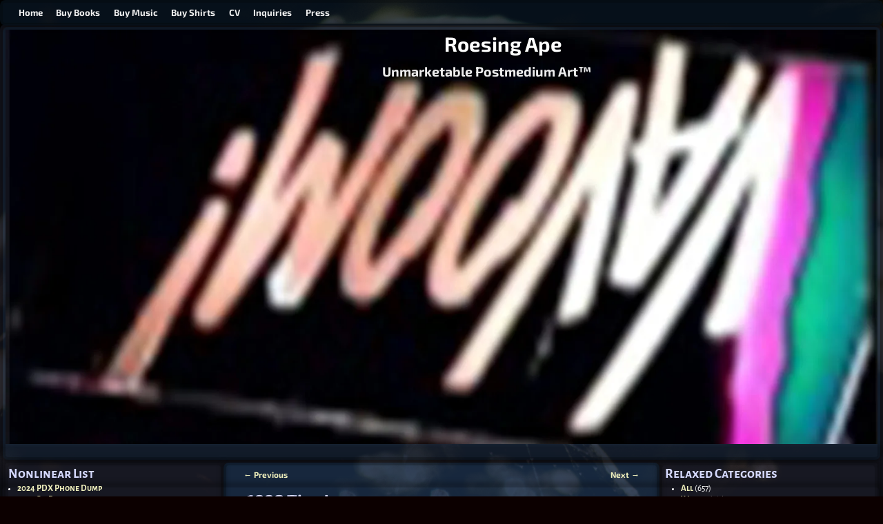

--- FILE ---
content_type: text/html; charset=UTF-8
request_url: https://roesingape.org/1998-tired/
body_size: 43150
content:
<!DOCTYPE html>
<html lang="en-US" xmlns:fb="https://www.facebook.com/2008/fbml" xmlns:addthis="https://www.addthis.com/help/api-spec" >
<head>
    <meta charset="UTF-8"/>
    <meta name='viewport' content='width=device-width,initial-scale=1.0' />

    <link rel="profile" href="//gmpg.org/xfn/11"/>
    <link rel="pingback" href=""/>

    <!-- Self-host Google Fonts -->
<link href='https://roesingape.org/wp-content/themes/weaver-xtreme/assets/css/fonts/google/google-fonts.min.css?ver=6.7' rel='stylesheet' type='text/css'>
<link rel="shortcut icon"  href="/wp-content/uploads/2016/08/mememe.jpg" />
<title>1998 Tired &#8211; Roesing Ape</title>
<meta name='robots' content='max-image-preview:large' />
<!-- Jetpack Site Verification Tags -->
<link rel='dns-prefetch' href='//s7.addthis.com' />
<link rel='dns-prefetch' href='//stats.wp.com' />
<link rel='preconnect' href='//i0.wp.com' />
<link rel='preconnect' href='//c0.wp.com' />
<link rel="alternate" type="application/rss+xml" title="Roesing Ape &raquo; Feed" href="https://roesingape.org/feed/" />
<link rel="alternate" type="application/rss+xml" title="Roesing Ape &raquo; Comments Feed" href="https://roesingape.org/comments/feed/" />
<link rel="alternate" type="application/rss+xml" title="Roesing Ape &raquo; 1998 Tired Comments Feed" href="https://roesingape.org/1998-tired/feed/" />
<link rel="alternate" title="oEmbed (JSON)" type="application/json+oembed" href="https://roesingape.org/wp-json/oembed/1.0/embed?url=https%3A%2F%2Froesingape.org%2F1998-tired%2F" />
<link rel="alternate" title="oEmbed (XML)" type="text/xml+oembed" href="https://roesingape.org/wp-json/oembed/1.0/embed?url=https%3A%2F%2Froesingape.org%2F1998-tired%2F&#038;format=xml" />
<style id='wp-img-auto-sizes-contain-inline-css' type='text/css'>
img:is([sizes=auto i],[sizes^="auto," i]){contain-intrinsic-size:3000px 1500px}
/*# sourceURL=wp-img-auto-sizes-contain-inline-css */
</style>

<link rel='stylesheet' id='jetpack_related-posts-css' href='https://c0.wp.com/p/jetpack/15.4/modules/related-posts/related-posts.css' type='text/css' media='all' />
<style id='wp-emoji-styles-inline-css' type='text/css'>

	img.wp-smiley, img.emoji {
		display: inline !important;
		border: none !important;
		box-shadow: none !important;
		height: 1em !important;
		width: 1em !important;
		margin: 0 0.07em !important;
		vertical-align: -0.1em !important;
		background: none !important;
		padding: 0 !important;
	}
/*# sourceURL=wp-emoji-styles-inline-css */
</style>
<link rel='stylesheet' id='wp-block-library-css' href='https://c0.wp.com/c/6.9/wp-includes/css/dist/block-library/style.min.css' type='text/css' media='all' />
<style id='global-styles-inline-css' type='text/css'>
:root{--wp--preset--aspect-ratio--square: 1;--wp--preset--aspect-ratio--4-3: 4/3;--wp--preset--aspect-ratio--3-4: 3/4;--wp--preset--aspect-ratio--3-2: 3/2;--wp--preset--aspect-ratio--2-3: 2/3;--wp--preset--aspect-ratio--16-9: 16/9;--wp--preset--aspect-ratio--9-16: 9/16;--wp--preset--color--black: #000000;--wp--preset--color--cyan-bluish-gray: #abb8c3;--wp--preset--color--white: #ffffff;--wp--preset--color--pale-pink: #f78da7;--wp--preset--color--vivid-red: #cf2e2e;--wp--preset--color--luminous-vivid-orange: #ff6900;--wp--preset--color--luminous-vivid-amber: #fcb900;--wp--preset--color--light-green-cyan: #7bdcb5;--wp--preset--color--vivid-green-cyan: #00d084;--wp--preset--color--pale-cyan-blue: #8ed1fc;--wp--preset--color--vivid-cyan-blue: #0693e3;--wp--preset--color--vivid-purple: #9b51e0;--wp--preset--gradient--vivid-cyan-blue-to-vivid-purple: linear-gradient(135deg,rgb(6,147,227) 0%,rgb(155,81,224) 100%);--wp--preset--gradient--light-green-cyan-to-vivid-green-cyan: linear-gradient(135deg,rgb(122,220,180) 0%,rgb(0,208,130) 100%);--wp--preset--gradient--luminous-vivid-amber-to-luminous-vivid-orange: linear-gradient(135deg,rgb(252,185,0) 0%,rgb(255,105,0) 100%);--wp--preset--gradient--luminous-vivid-orange-to-vivid-red: linear-gradient(135deg,rgb(255,105,0) 0%,rgb(207,46,46) 100%);--wp--preset--gradient--very-light-gray-to-cyan-bluish-gray: linear-gradient(135deg,rgb(238,238,238) 0%,rgb(169,184,195) 100%);--wp--preset--gradient--cool-to-warm-spectrum: linear-gradient(135deg,rgb(74,234,220) 0%,rgb(151,120,209) 20%,rgb(207,42,186) 40%,rgb(238,44,130) 60%,rgb(251,105,98) 80%,rgb(254,248,76) 100%);--wp--preset--gradient--blush-light-purple: linear-gradient(135deg,rgb(255,206,236) 0%,rgb(152,150,240) 100%);--wp--preset--gradient--blush-bordeaux: linear-gradient(135deg,rgb(254,205,165) 0%,rgb(254,45,45) 50%,rgb(107,0,62) 100%);--wp--preset--gradient--luminous-dusk: linear-gradient(135deg,rgb(255,203,112) 0%,rgb(199,81,192) 50%,rgb(65,88,208) 100%);--wp--preset--gradient--pale-ocean: linear-gradient(135deg,rgb(255,245,203) 0%,rgb(182,227,212) 50%,rgb(51,167,181) 100%);--wp--preset--gradient--electric-grass: linear-gradient(135deg,rgb(202,248,128) 0%,rgb(113,206,126) 100%);--wp--preset--gradient--midnight: linear-gradient(135deg,rgb(2,3,129) 0%,rgb(40,116,252) 100%);--wp--preset--font-size--small: 13px;--wp--preset--font-size--medium: 20px;--wp--preset--font-size--large: 36px;--wp--preset--font-size--x-large: 42px;--wp--preset--spacing--20: 0.44rem;--wp--preset--spacing--30: 0.67rem;--wp--preset--spacing--40: 1rem;--wp--preset--spacing--50: 1.5rem;--wp--preset--spacing--60: 2.25rem;--wp--preset--spacing--70: 3.38rem;--wp--preset--spacing--80: 5.06rem;--wp--preset--shadow--natural: 6px 6px 9px rgba(0, 0, 0, 0.2);--wp--preset--shadow--deep: 12px 12px 50px rgba(0, 0, 0, 0.4);--wp--preset--shadow--sharp: 6px 6px 0px rgba(0, 0, 0, 0.2);--wp--preset--shadow--outlined: 6px 6px 0px -3px rgb(255, 255, 255), 6px 6px rgb(0, 0, 0);--wp--preset--shadow--crisp: 6px 6px 0px rgb(0, 0, 0);}:where(.is-layout-flex){gap: 0.5em;}:where(.is-layout-grid){gap: 0.5em;}body .is-layout-flex{display: flex;}.is-layout-flex{flex-wrap: wrap;align-items: center;}.is-layout-flex > :is(*, div){margin: 0;}body .is-layout-grid{display: grid;}.is-layout-grid > :is(*, div){margin: 0;}:where(.wp-block-columns.is-layout-flex){gap: 2em;}:where(.wp-block-columns.is-layout-grid){gap: 2em;}:where(.wp-block-post-template.is-layout-flex){gap: 1.25em;}:where(.wp-block-post-template.is-layout-grid){gap: 1.25em;}.has-black-color{color: var(--wp--preset--color--black) !important;}.has-cyan-bluish-gray-color{color: var(--wp--preset--color--cyan-bluish-gray) !important;}.has-white-color{color: var(--wp--preset--color--white) !important;}.has-pale-pink-color{color: var(--wp--preset--color--pale-pink) !important;}.has-vivid-red-color{color: var(--wp--preset--color--vivid-red) !important;}.has-luminous-vivid-orange-color{color: var(--wp--preset--color--luminous-vivid-orange) !important;}.has-luminous-vivid-amber-color{color: var(--wp--preset--color--luminous-vivid-amber) !important;}.has-light-green-cyan-color{color: var(--wp--preset--color--light-green-cyan) !important;}.has-vivid-green-cyan-color{color: var(--wp--preset--color--vivid-green-cyan) !important;}.has-pale-cyan-blue-color{color: var(--wp--preset--color--pale-cyan-blue) !important;}.has-vivid-cyan-blue-color{color: var(--wp--preset--color--vivid-cyan-blue) !important;}.has-vivid-purple-color{color: var(--wp--preset--color--vivid-purple) !important;}.has-black-background-color{background-color: var(--wp--preset--color--black) !important;}.has-cyan-bluish-gray-background-color{background-color: var(--wp--preset--color--cyan-bluish-gray) !important;}.has-white-background-color{background-color: var(--wp--preset--color--white) !important;}.has-pale-pink-background-color{background-color: var(--wp--preset--color--pale-pink) !important;}.has-vivid-red-background-color{background-color: var(--wp--preset--color--vivid-red) !important;}.has-luminous-vivid-orange-background-color{background-color: var(--wp--preset--color--luminous-vivid-orange) !important;}.has-luminous-vivid-amber-background-color{background-color: var(--wp--preset--color--luminous-vivid-amber) !important;}.has-light-green-cyan-background-color{background-color: var(--wp--preset--color--light-green-cyan) !important;}.has-vivid-green-cyan-background-color{background-color: var(--wp--preset--color--vivid-green-cyan) !important;}.has-pale-cyan-blue-background-color{background-color: var(--wp--preset--color--pale-cyan-blue) !important;}.has-vivid-cyan-blue-background-color{background-color: var(--wp--preset--color--vivid-cyan-blue) !important;}.has-vivid-purple-background-color{background-color: var(--wp--preset--color--vivid-purple) !important;}.has-black-border-color{border-color: var(--wp--preset--color--black) !important;}.has-cyan-bluish-gray-border-color{border-color: var(--wp--preset--color--cyan-bluish-gray) !important;}.has-white-border-color{border-color: var(--wp--preset--color--white) !important;}.has-pale-pink-border-color{border-color: var(--wp--preset--color--pale-pink) !important;}.has-vivid-red-border-color{border-color: var(--wp--preset--color--vivid-red) !important;}.has-luminous-vivid-orange-border-color{border-color: var(--wp--preset--color--luminous-vivid-orange) !important;}.has-luminous-vivid-amber-border-color{border-color: var(--wp--preset--color--luminous-vivid-amber) !important;}.has-light-green-cyan-border-color{border-color: var(--wp--preset--color--light-green-cyan) !important;}.has-vivid-green-cyan-border-color{border-color: var(--wp--preset--color--vivid-green-cyan) !important;}.has-pale-cyan-blue-border-color{border-color: var(--wp--preset--color--pale-cyan-blue) !important;}.has-vivid-cyan-blue-border-color{border-color: var(--wp--preset--color--vivid-cyan-blue) !important;}.has-vivid-purple-border-color{border-color: var(--wp--preset--color--vivid-purple) !important;}.has-vivid-cyan-blue-to-vivid-purple-gradient-background{background: var(--wp--preset--gradient--vivid-cyan-blue-to-vivid-purple) !important;}.has-light-green-cyan-to-vivid-green-cyan-gradient-background{background: var(--wp--preset--gradient--light-green-cyan-to-vivid-green-cyan) !important;}.has-luminous-vivid-amber-to-luminous-vivid-orange-gradient-background{background: var(--wp--preset--gradient--luminous-vivid-amber-to-luminous-vivid-orange) !important;}.has-luminous-vivid-orange-to-vivid-red-gradient-background{background: var(--wp--preset--gradient--luminous-vivid-orange-to-vivid-red) !important;}.has-very-light-gray-to-cyan-bluish-gray-gradient-background{background: var(--wp--preset--gradient--very-light-gray-to-cyan-bluish-gray) !important;}.has-cool-to-warm-spectrum-gradient-background{background: var(--wp--preset--gradient--cool-to-warm-spectrum) !important;}.has-blush-light-purple-gradient-background{background: var(--wp--preset--gradient--blush-light-purple) !important;}.has-blush-bordeaux-gradient-background{background: var(--wp--preset--gradient--blush-bordeaux) !important;}.has-luminous-dusk-gradient-background{background: var(--wp--preset--gradient--luminous-dusk) !important;}.has-pale-ocean-gradient-background{background: var(--wp--preset--gradient--pale-ocean) !important;}.has-electric-grass-gradient-background{background: var(--wp--preset--gradient--electric-grass) !important;}.has-midnight-gradient-background{background: var(--wp--preset--gradient--midnight) !important;}.has-small-font-size{font-size: var(--wp--preset--font-size--small) !important;}.has-medium-font-size{font-size: var(--wp--preset--font-size--medium) !important;}.has-large-font-size{font-size: var(--wp--preset--font-size--large) !important;}.has-x-large-font-size{font-size: var(--wp--preset--font-size--x-large) !important;}
/*# sourceURL=global-styles-inline-css */
</style>

<style id='classic-theme-styles-inline-css' type='text/css'>
/*! This file is auto-generated */
.wp-block-button__link{color:#fff;background-color:#32373c;border-radius:9999px;box-shadow:none;text-decoration:none;padding:calc(.667em + 2px) calc(1.333em + 2px);font-size:1.125em}.wp-block-file__button{background:#32373c;color:#fff;text-decoration:none}
/*# sourceURL=/wp-includes/css/classic-themes.min.css */
</style>
<link rel='stylesheet' id='wpctc_wpctc-css' href='https://roesingape.org/wp-content/plugins/wp-category-tag-could/css/wpctc.min.css?ver=1.7.1' type='text/css' media='all' />
<link rel='stylesheet' id='atw-posts-style-sheet-css' href='https://roesingape.org/wp-content/plugins/show-posts/atw-posts-style.min.css?ver=1.8.1' type='text/css' media='all' />
<link rel='stylesheet' id='atw-flex-style-sheet-css' href='https://roesingape.org/wp-content/plugins/show-sliders/flex/css/atwflexslider.min.css?ver=1.7' type='text/css' media='screen' />
<link rel='stylesheet' id='wvrc-compat-style-css' href='https://roesingape.org/wp-content/plugins/weaver-themes-shortcode-compatibility/weaver-theme-compatibility.min.css?ver=1.0.4' type='text/css' media='all' />
<link rel='stylesheet' id='cb_p6-css-main-css' href='https://roesingape.org/wp-content/plugins/patron-button-and-widgets-by-codebard/plugin/templates/default/style.css?ver=6.9' type='text/css' media='all' />
<link rel='stylesheet' id='weaverx-font-sheet-css' href='https://roesingape.org/wp-content/themes/weaver-xtreme/assets/css/fonts.min.css?ver=6.7' type='text/css' media='all' />
<link rel='stylesheet' id='weaverx-style-sheet-css' href='https://roesingape.org/wp-content/themes/weaver-xtreme/assets/css/style-weaverx.min.css?ver=6.7' type='text/css' media='all' />
<style id='weaverx-style-sheet-inline-css' type='text/css'>
#wrapper{max-width:3200px}@media (min-width:1188px){.weaverx-sb-one-column .alignwide,#header .alignwide,#header.alignwide,#colophon.alignwide,#colophon .alignwide,#container .alignwide,#container.alignwide,#wrapper .alignwide,#wrapper.alignwide,#infobar .alignwide,.alignwide{margin-left:inherit;margin-right:inherit;max-width:none;width:100%}}@media (max-width:1187px){.alignwide{margin-left:inherit;margin-right:inherit;max-width:none;width:100%}}@media (min-width:3456px){.weaverx-sb-one-column .alignwide,#header .alignwide,#header.alignwide,#colophon.alignwide,#colophon .alignwide,#container .alignwide,#container.alignwide,#wrapper .alignwide,#wrapper.alignwide,#infobar .alignwide,.alignwide{margin-left:calc(50% - 46vw);margin-right:calc(50% - 46vw);max-width:10000px;width:92vw}}@media (max-width:3455px){.alignwide{margin-left:0 !important;margin-right:0 !important;max-width:100% !important;width:100% !important}}a,.wrapper a{color:#EDEDBB}a:hover,.wrapper a:hover{color:#DDCC58}a,.wrapper a{font-weight:bold}.wrapper .entry-meta a,.wrapper .entry-utility a{color:#C7C7C7}.wrapper .entry-meta a:hover,.wrapper .entry-utility a:hover{color:#FFFFFF}#infobar a{color:#EBEBEB}.border{border:4px solid rgba(0,0,0,0.22)}.border-bottom{border-bottom:4px solid rgba(0,0,0,0.22)}@media ( min-width:768px){.menu-primary ul ul,.menu-primary ul.mega-menu li{border:4px solid rgba(0,0,0,0.22)}.menu-primary ul ul.mega-menu{border:none}}@media ( min-width:768px){.menu-secondary ul ul,.menu-secondary ul.mega-menu li{border:4px solid rgba(0,0,0,0.22)}.menu-secondary ul ul.mega-menu{border:none}}body{background-image:url( /wp-content/themes/weaver-xtreme/assets/images/gr.png );background-attachment:scroll;background-repeat:repeat-x}#site-title,.site-title{max-width:89.00000%}#site-tagline,.site-title{max-width:90.00000%}#site-title,.site-title{margin-left:50.00000% !important;margin-top:.25000% !important}#site-tagline{margin-left:43.00000% !important;margin-top:.00000% !important}#branding #header-image img{float:left}/* float-left*/#branding #header-image img{max-width:100.00000%}.weaverx-theme-menu .current_page_item >a,.weaverx-theme-menu .current-menu-item >a,.weaverx-theme-menu .current-cat >a,.weaverx-theme-menu .current_page_ancestor >a,.weaverx-theme-menu .current-category-ancestor >a,.weaverx-theme-menu .current-menu-ancestor >a,.weaverx-theme-menu .current-menu-parent >a,.weaverx-theme-menu .current-category-parent >a{color:#BABABA !important}.weaverx-theme-menu .current_page_item >a,.weaverx-theme-menu .current-menu-item >a,.weaverx-theme-menu .current-cat >a,.weaverx-theme-menu .current_page_ancestor >a,.weaverx-theme-menu .current-category-ancestor >a,.weaverx-theme-menu .current-menu-ancestor >a,.weaverx-theme-menu .current-menu-parent >a,.weaverx-theme-menu .current-category-parent >a{font-style:italic}.container img,.colophon img{padding:0}.container img,.colophon img{box-shadow:0 0 2px 1px rgba( 0,0,0,0.25 )}.container img,.colophon img{background-color:rgba(38,215,242,0)}.entry-summary,.entry-content{padding-top:1.00000em}#comments-title h3,#comments-title h4,#respond h3{color:#FAFAFA}.commentlist li.comment,#respond{background-color:transparent}#content table{border-style:none}#content tr th,#content thead th{font-weight:bold;border-bottom:1px solid #888;background-color:transparent}#content tr td{border-style:none}table,td,th{border:none}.wp-caption p.wp-caption-text,#content .gallery .gallery-caption,.entry-attachment .entry-caption,#content figure figcaption{color:#C9C9C9}.entry-meta-gicons .entry-date:before,.entry-meta-gicons .by-author:before,.entry-meta-gicons .cat-links:before,.entry-meta-gicons .tag-links:before,.entry-meta-gicons .comments-link:before,.entry-meta-gicons .permalink-icon:before{color:#BBBBBB}.single-author .entry-meta .by-author{display:none}body{font-size:.81250em}@media ( min-width:581px) and ( max-width:767px){body{font-size:1.00000em}}@media (max-width:580px){body{font-size:1.00000em}}body{line-height:1.50000}.widget-area{line-height:1.27500}.customA-font-size{font-size:1em}.customA-font-size-title{font-size:1.50000em}.customB-font-size{font-size:1em}.customB-font-size-title{font-size:1.50000em}body{background-color:#0C0C0C}.menu-primary .wvrx-menu-container,.menu-primary .site-title-on-menu,.menu-primary .site-title-on-menu a{background-color:rgba(8,21,35,0.77)}.menu-primary .wvrx-menu-container,.menu-primary .site-title-on-menu,.menu-primary .site-title-on-menu a{color:#EEEEEE}.menu-secondary .wvrx-menu-container{background-color:rgba(0,0,0,.3)}.menu-secondary .wvrx-menu-container{color:#EEEEEE}.menu-primary .wvrx-menu ul li a,.menu-primary .wvrx-menu ul.mega-menu li{background-color:#121212}.menu-primary .wvrx-menu ul li a,.menu-primary .wvrx-menu ul.mega-menu li{color:#EEEEEE}.menu-secondary .wvrx-menu ul li a,.menu-secondary .wvrx-menu ul.mega-menu li{background-color:#121212}.menu-secondary .wvrx-menu ul li a,.menu-secondary .wvrx-menu ul.mega-menu li{color:#EEEEEE}.menu-primary .wvrx-menu >li >a{color:#EEEEEE}.menu-primary .wvrx-menu >li >a:hover{color:#000000 !important}.menu-primary .wvrx-menu >li >a:hover{background-color:#DDCC58 !important}.menu-secondary .wvrx-menu >li >a{color:#EEEEEE}.menu-secondary .wvrx-menu >li >a:hover{background-color:rgba(0,0,0,.8) !important}.menu-primary .wvrx-menu ul li a{color:#EEEEEE}.menu-primary .wvrx-menu ul li a:hover{color:#FFFFFF !important}.menu-primary .wvrx-menu ul li a:hover{background-color:#292929 !important}.menu-secondary .wvrx-menu ul li a{color:#EEEEEE}.menu-secondary .wvrx-menu ul li a:hover{color:#FFFFFF !important}.menu-secondary .wvrx-menu ul li a:hover{background-color:#292929 !important}#site-title img.site-title-logo{max-height:32px}.menu-primary .menu-toggle-button{color:#EEEEEE}@media( min-width:768px){.menu-primary .wvrx-menu a{border-right:1px solid inherit}.menu-primary ul.wvrx-menu >li:first-child{border-left:1px solid inherit}.menu-primary .wvrx-menu ul >li:first-child{border-top:1px solid inherit}.menu-primary .wvrx-menu ul a{border-top:none;border-left:none;border-right:none;border-bottom:1px solid inherit}.menu-primary .wvrx-menu-container li a{padding-right:.75em}.menu-primary .menu-hover.menu-arrows .has-submenu >a{padding-right:1.5em}.menu-primary .menu-arrows.menu-hover .toggle-submenu{margin-right:0}.menu-primary .wvrx-menu-container{margin-top:0}.menu-primary .wvrx-menu-container{margin-bottom:0}.menu-primary .wvrx-menu,.menu-primary .wvrx-menu-container{text-align:alignfull}}.menu-primary .menu-arrows .toggle-submenu:after{color:#EEEEEE}.menu-primary .menu-arrows ul .toggle-submenu:after{color:#EEEEEE}.menu-primary .menu-arrows.is-mobile-menu.menu-arrows ul a .toggle-submenu:after{color:#EEEEEE}.menu-primary .menu-arrows ul .toggle-submenu:after{color:#EEEEEE}.menu-secondary .menu-toggle-button{color:#EEEEEE}@media( min-width:768px){.menu-secondary .wvrx-menu a{border-right:1px solid inherit}.menu-secondary ul.wvrx-menu >li:first-child{border-left:1px solid inherit}.menu-secondary .wvrx-menu ul >li:first-child{border-top:1px solid inherit}.menu-secondary .wvrx-menu ul a{border-top:none;border-left:none;border-right:none;border-bottom:1px solid inherit}.menu-secondary .wvrx-menu-container li a{padding-right:.75em}.menu-secondary .menu-hover.menu-arrows .has-submenu >a{padding-right:1.5em}.menu-secondary .menu-arrows.menu-hover .toggle-submenu{margin-right:0}.menu-secondary .wvrx-menu-container{margin-top:0}.menu-secondary .wvrx-menu-container{margin-bottom:0}.menu-secondary .wvrx-menu,.menu-secondary .wvrx-menu-container{text-align:alignfull}}.menu-secondary .menu-arrows .toggle-submenu:after{color:#EEEEEE}.menu-secondary .menu-arrows ul .toggle-submenu:after{color:#EEEEEE}.menu-secondary .menu-arrows.is-mobile-menu.menu-arrows ul a .toggle-submenu:after{color:#EEEEEE}.menu-secondary .menu-arrows ul .toggle-submenu:after{color:#EEEEEE}@media( min-width:768px){.menu-extra .wvrx-menu,.menu-extra .wvrx-menu-container{text-align:left}}@media screen and ( min-width:768px){}.l-widget-area-top{width:auto}.l-widget-area-bottom{width:auto}#header-html{width:100%}@media (max-width:580px){#header-html{width:100%}}#header-widget-area{width:auto}.l-widget-area-header{width:auto}#infobar{width:100%}@media (max-width:580px){#infobar{width:100%}}#primary-widget-area{color:#140B04}#primary-widget-area{padding-left:0}#primary-widget-area{padding-right:0}#primary-widget-area{padding-top:0}#primary-widget-area{padding-bottom:0}#primary-widget-area{margin-top:0}#primary-widget-area{margin-bottom:10px}.widget-area-primary{color:#140B04}.widget-area-primary{padding-left:0}.widget-area-primary{padding-right:0}.widget-area-primary{padding-top:0}.widget-area-primary{padding-bottom:0}.widget-area-primary{margin-top:0}.widget-area-primary{margin-bottom:10px}#secondary-widget-area{color:#000000}#secondary-widget-area{padding-left:4px}#secondary-widget-area{padding-right:0}#secondary-widget-area{padding-top:0}#secondary-widget-area{padding-bottom:0}#secondary-widget-area{margin-top:0}#secondary-widget-area{margin-bottom:10px}.widget-area-secondary{color:#000000}.widget-area-secondary{padding-left:4px}.widget-area-secondary{padding-right:0}.widget-area-secondary{padding-top:0}.widget-area-secondary{padding-bottom:0}.widget-area-secondary{margin-top:0}.widget-area-secondary{margin-bottom:10px}.widget-area-top{background-color:rgba(0,0,0,.2)}.widget-area-top{padding-left:8px}.widget-area-top{padding-right:8px}.widget-area-top{padding-top:8px}.widget-area-top{padding-bottom:8px}.widget-area-top{margin-top:10px}.widget-area-top{margin-bottom:10px}.widget-area-bottom{background-color:rgba(0,0,0,.2)}.widget-area-bottom{padding-left:8px}.widget-area-bottom{padding-right:8px}.widget-area-bottom{padding-top:8px}.widget-area-bottom{padding-bottom:8px}.widget-area-bottom{margin-top:10px}.widget-area-bottom{margin-bottom:10px}#header{background-color:rgba(30,115,190,0.12)}#header{color:#FFFFFF}#header{padding-top:0}#header{padding-bottom:0}#header{margin-top:0}#header{margin-bottom:0}#header-html{color:rgba(201,201,201,0)}#header-html{padding-left:0}#header-html{padding-right:0}#header-html{padding-top:0}#header-html{padding-bottom:0}#header-html{margin-top:0}#header-html{margin-bottom:0}#header-widget-area{padding-left:0}#header-widget-area{padding-right:0}#header-widget-area{padding-top:0}#header-widget-area{padding-bottom:0}#header-widget-area{margin-top:0}#header-widget-area{margin-bottom:0}.widget-area-header{padding-left:0}.widget-area-header{padding-right:0}.widget-area-header{padding-top:0}.widget-area-header{padding-bottom:0}.widget-area-header{margin-top:0}.widget-area-header{margin-bottom:0}#colophon{background-color:rgba(0,0,0,.3)}#colophon{padding-top:8px}#colophon{padding-bottom:8px}#colophon{margin-top:0}#colophon{margin-bottom:0}#footer-html{padding-top:0}#footer-html{padding-bottom:0}#footer-html{margin-top:0}#footer-html{margin-bottom:0}#footer-widget-area{background-color:rgba(0,0,0,.2)}#footer-widget-area{padding-top:8px}#footer-widget-area{padding-bottom:8px}#footer-widget-area{margin-top:0}#footer-widget-area{margin-bottom:0}.widget-area-footer{background-color:rgba(0,0,0,.2)}.widget-area-footer{padding-left:8px}.widget-area-footer{padding-right:8px}.widget-area-footer{padding-top:8px}.widget-area-footer{padding-bottom:8px}.widget-area-footer{margin-top:0}.widget-area-footer{margin-bottom:0}#content{background-color:rgba(26,150,244,0.13)}#content{color:#F7F7F7}#content{padding-left:2.00000%}#content{padding-right:2.00000%}#content{padding-top:4px}#content{padding-bottom:8px}#content{margin-top:0}#content{margin-bottom:0}#container{background-color:transparent}#container{color:#000000}#container{padding-top:0}#container{padding-bottom:0}#container{margin-top:0}#container{margin-bottom:0}#infobar{background-color:rgba(0,11,12,0.32)}#infobar{color:#EBEBEB}#infobar{padding-left:5px}#infobar{padding-right:5px}#infobar{padding-top:5px}#infobar{padding-bottom:5px}#infobar{margin-top:0}#infobar{margin-bottom:0}#wrapper{background-color:rgba(28,29,40,0.85)}#wrapper{color:#000000}#wrapper{padding-top:0}#wrapper{padding-bottom:0}#wrapper{margin-top:0}#wrapper{margin-bottom:0}.post-area{background-color:rgba(68,19,19,0)}.post-area{color:#EDEDED}.post-area{padding-left:.00000%}.post-area{padding-right:.00000%}.post-area{padding-top:0}.post-area{padding-bottom:0}.post-area{margin-top:0}.post-area{margin-bottom:15px}.widget{background-color:transparent}.widget{color:#FFFFFF}.widget{padding-left:0}.widget{padding-right:0}.widget{padding-top:0}.widget{padding-bottom:0}.widget{margin-top:0}.widget{margin-bottom:23px}.wrapper #site-title a,.wrapper .site-title a{color:#FFFFFF}#site-tagline >span,.site-tagline >span{color:#EDEDED}.page-title{color:#D6DAFF}.wrapper .post-title a,.wrapper .post-title a:visited{color:#D6DAFF}.archive-title{color:#FFFFFF}.widget-title{color:#D6DAFF}#nav-header-mini{margin-top:.00000em}.blog .sticky{background-color:rgba(0,0,0,.5)}hr{background-color:#A0A0A0}.entry-meta{background-color:transparent}.entry-meta{color:#BBBBBB}.entry-utility{background-color:transparent}.entry-utility{color:#BBBBBB}input,textarea{background-color:rgba(0,0,0,.6)}input,textarea{color:#FFFFFF}.search-field,#header-search .search-field:focus,.menu-search .search-field:focus{background-color:rgba(0,0,0,.5)}.search-field,#header-search .search-field:focus{color:#F7F7F7}#primary-widget-area .search-form .search-submit{color:#140B04}#secondary-widget-area .search-form .search-submit{color:#000000}.menu-primary .wvrx-menu-container .search-form .search-submit{color:#EEEEEE}#content .search-form .search-submit{color:#F7F7F7}#container .search-form .search-submit{color:#000000}#infobar .search-form .search-submit{color:#EBEBEB}#wrapper .search-form .search-submit{color:#000000}.widget .search-form .search-submit{color:#FFFFFF}#header-search .search-form::before{color:#FFFFFF}.post-title{margin-bottom:.2em}#inject_fixedtop,#inject_fixedbottom,.wvrx-fixedtop,.wvrx-fixonscroll{max-width:3200px}@media ( max-width:3200px){.wvrx-fixedtop,.wvrx-fixonscroll,#inject_fixedtop,#inject_fixedbottom{left:0;margin-left:0 !important;margin-right:0 !important}}@media ( min-width:3200px){#inject_fixedtop{margin-left:-0px;margin-right:-0px}.wvrx-fixedtop,.wvrx-fixonscroll{margin-left:0;margin-right:calc( 0 - 0 - 0 )}}@media ( min-width:3200px){#inject_fixedbottom{margin-left:-0px;margin-right:-0px}}@media ( min-width:768px){.menu-primary ul.sub-menu,.menu-primary ul.children{border-radius:8px;z-index:2001;padding-top:6px;padding-bottom:6px;background-color:#121212}.menu-primary ul.mega-menu li{border-radius:8px;z-index:2001}}@media ( min-width:768px){.menu-secondary ul.sub-menu,.menu-secondary ul.children{border-radius:8px;z-index:2001;padding-top:6px;padding-bottom:6px;background-color:#121212}.menu-secondary ul.mega-menu li{border-radius:8px;z-index:2001}}@media print{/* print widget areas */.widget-area{border:1px solid black !important;display:block !important;margin:.5em auto .75em auto !important;padding:.5em !important;width:98%!important}#colophon{border:1px solid black !important;display:block !important;margin:1em !important;padding:.5em !important;width:100% !important}.widget{margin-bottom:.75em !important}#primary-widget-area,#secondary-widget-area{float:left !important;width:48% !important;margin-left:2% !important}#footer-widget-area.widget-area{width:100% !important;margin:0 !important}}.display-posts-listing .listing-item{clear:both;border-bottom:1px solid black}.display-posts-listing img{float:left;margin:0 10px 10px 0;border-bottom:1px solid black}.display-posts-listing li{margin-bottom:200px;border-bottom:1px solid black}/* For Mobile Screen upto 768px */@media (max-width:768px){.site-description{font-size:8px}}
/*# sourceURL=weaverx-style-sheet-inline-css */
</style>
<link rel='stylesheet' id='addthis_all_pages-css' href='https://roesingape.org/wp-content/plugins/addthis-follow/frontend/build/addthis_wordpress_public.min.css?ver=6.9' type='text/css' media='all' />
<link rel='stylesheet' id='sharedaddy-css' href='https://c0.wp.com/p/jetpack/15.4/modules/sharedaddy/sharing.css' type='text/css' media='all' />
<link rel='stylesheet' id='social-logos-css' href='https://c0.wp.com/p/jetpack/15.4/_inc/social-logos/social-logos.min.css' type='text/css' media='all' />
<script type="text/javascript" id="jetpack_related-posts-js-extra">
/* <![CDATA[ */
var related_posts_js_options = {"post_heading":"h4"};
//# sourceURL=jetpack_related-posts-js-extra
/* ]]> */
</script>
<script type="text/javascript" src="https://c0.wp.com/p/jetpack/15.4/_inc/build/related-posts/related-posts.min.js" id="jetpack_related-posts-js"></script>
<script type="text/javascript" src="https://c0.wp.com/c/6.9/wp-includes/js/jquery/jquery.min.js" id="jquery-core-js"></script>
<script type="text/javascript" src="https://c0.wp.com/c/6.9/wp-includes/js/jquery/jquery-migrate.min.js" id="jquery-migrate-js"></script>
<script type="text/javascript" id="weaver-xtreme-JSLib-js-extra">
/* <![CDATA[ */
var wvrxOpts = {"useSmartMenus":"0","menuAltswitch":"767","mobileAltLabel":"","primaryScroll":"fixed-top","primaryMove":"1","secondaryScroll":"none","secondaryMove":"0","headerVideoClass":"has-header-video"};
//# sourceURL=weaver-xtreme-JSLib-js-extra
/* ]]> */
</script>
<script type="text/javascript" src="https://roesingape.org/wp-content/themes/weaver-xtreme/assets/js/weaverxjslib.min.js?ver=6.7" id="weaver-xtreme-JSLib-js"></script>
<link rel="https://api.w.org/" href="https://roesingape.org/wp-json/" /><link rel="alternate" title="JSON" type="application/json" href="https://roesingape.org/wp-json/wp/v2/posts/427" /><link rel="EditURI" type="application/rsd+xml" title="RSD" href="https://roesingape.org/xmlrpc.php?rsd" />
<meta name="generator" content="WordPress 6.9" />
<link rel="canonical" href="https://roesingape.org/1998-tired/" />
<link rel='shortlink' href='https://roesingape.org/?p=427' />

<link rel="stylesheet" href="https://roesingape.org/wp-content/plugins/count-per-day/counter.css" type="text/css" />

<!-- Weaver Theme Compatibility: Weaver Themes Shortcode Compatibility Plugin -->
	<style>img#wpstats{display:none}</style>
		<meta name="google-site-verification" content="qeXCRSThVvPlWGJVGiq8tH1bMptzJOZhE4uu4zqC9OU" /><!-- Weaver Xtreme 6.7 ( 75 ) r1-V-70 --> <!-- Weaver Xtreme Theme Support 6.5.1 --> <meta name="google-site-verification" content="qeXCRSThVvPlWGJVGiq8tH1bMptzJOZhE4uu4zqC9OU" /> <script>
  (function(i,s,o,g,r,a,m){i['GoogleAnalyticsObject']=r;i[r]=i[r]||function(){
  (i[r].q=i[r].q||[]).push(arguments)},i[r].l=1*new Date();a=s.createElement(o),
  m=s.getElementsByTagName(o)[0];a.async=1;a.src=g;m.parentNode.insertBefore(a,m)
  })(window,document,'script','https://www.google-analytics.com/analytics.js','ga');

  ga('create', 'UA-31828292-1', 'auto');
  ga('send', 'pageview');

</script>
<!-- End of Weaver Xtreme options -->
<style type="text/css" id="custom-background-css">
body.custom-background { background-color: #0c0000; background-image: url("https://roesingape.org/wp-content/uploads/2016/07/060716sf-106.jpg"); background-position: center top; background-size: cover; background-repeat: repeat; background-attachment: fixed; }
</style>
	
<!-- Jetpack Open Graph Tags -->
<meta property="og:type" content="article" />
<meta property="og:title" content="1998 Tired" />
<meta property="og:url" content="https://roesingape.org/1998-tired/" />
<meta property="og:description" content="Tired, tired, world, go to sleep, you’re just making it harder on yourself. Bouncing fucking bubbles I swear to god. Isolated interpretations of isolated experience. Bouncing up against other isola…" />
<meta property="article:published_time" content="2017-01-06T00:05:25+00:00" />
<meta property="article:modified_time" content="2017-12-10T16:10:31+00:00" />
<meta property="og:site_name" content="Roesing Ape" />
<meta property="og:image" content="https://i0.wp.com/roesingape.org/wp-content/uploads/2017/05/nndog-e1512876040204.jpg?fit=1200%2C571&#038;ssl=1" />
<meta property="og:image:width" content="1200" />
<meta property="og:image:height" content="571" />
<meta property="og:image:alt" content="Neon Vavoom Sign upside down" />
<meta property="og:locale" content="en_US" />
<meta name="twitter:site" content="@roesingape" />
<meta name="twitter:text:title" content="1998 Tired" />
<meta name="twitter:image" content="https://i0.wp.com/roesingape.org/wp-content/uploads/2017/05/nndog-e1512876040204.jpg?fit=1200%2C571&#038;ssl=1&#038;w=640" />
<meta name="twitter:image:alt" content="Neon Vavoom Sign upside down" />
<meta name="twitter:card" content="summary_large_image" />

<!-- End Jetpack Open Graph Tags -->
<link rel="icon" href="https://i0.wp.com/roesingape.org/wp-content/uploads/2016/07/cropped-smome.jpg?fit=32%2C32&#038;ssl=1" sizes="32x32" />
<link rel="icon" href="https://i0.wp.com/roesingape.org/wp-content/uploads/2016/07/cropped-smome.jpg?fit=192%2C192&#038;ssl=1" sizes="192x192" />
<link rel="apple-touch-icon" href="https://i0.wp.com/roesingape.org/wp-content/uploads/2016/07/cropped-smome.jpg?fit=180%2C180&#038;ssl=1" />
<meta name="msapplication-TileImage" content="https://i0.wp.com/roesingape.org/wp-content/uploads/2016/07/cropped-smome.jpg?fit=270%2C270&#038;ssl=1" />
<meta data-pso-pv="1.2.1" data-pso-pt="singlePost" data-pso-th="0f02bec012b51a136661b92f5f9a01da"><script async src="//pagead2.googlesyndication.com/pagead/js/adsbygoogle.js"></script><script pagespeed_no_defer="" data-pso-version="20170403_083938">window.dynamicgoogletags={config:[]};dynamicgoogletags.config=["ca-pub-6643908884772708",[[[["DIV",null,"secondary-widget-area",[]],["10px","10px",0],2,[0],"9324268998",0,null,null,5]]],[[[],[[["BODY",0,null,[]],["10px","10px",1],1,[4],null,0,null,null,2],[["BODY",0,null,[]],["10px","10px",1],2,[5],null,0,null,null,2],[["HEADER",0,null,[]],["10px","10px",1],3,[2],null,0,null,null,5],[["NAV",0,null,[]],["10px","10px",1],0,[2],null,0,null,null,6],[["DIV",null,"primary-widget-area",[]],["10px","10px",1],3,[1],null,0,null,null,5],[["DIV",null,"secondary-widget-area",[]],["10px","10px",1],2,[0],null,0,null,null,5],[["DIV",null,"secondary-widget-area",[]],["10px","10px",1],3,[5],null,0,null,null,5],[["ASIDE",null,"categories-2",[]],["10px","23px",1],3,[3],null,0,null,null,6],[["ASIDE",null,"text-2",[]],["10px","23px",1],3,[3],null,0,null,null,6],[["ASIDE",null,"countperday_widget-2",[]],["10px","23px",1],3,[3],null,0,null,null,6],[["ASIDE",null,"text-4",[]],["10px","23px",1],3,[3],null,0,null,null,6],[["ARTICLE",0,null,[],1],["10px","10px",0],0,[0],null,0],[["ARTICLE",0,null,[],2],["10px","10px",0],0,[0],null,0],[["ARTICLE",0,null,[],3],["10px","10px",0],0,[0],null,0],[["ARTICLE",0,null,[],-1],["10px","10px",0],3,[0],null,0],[["ASIDE",null,"tag_cloud-2",[]],["10px","23px",1],3,[1],null,0,null,null,6],[["DIV",null,"content",[]],["10px","10px",1],3,[1],null,0,null,null,5],[["DIV",null,"sitewide-bottom-widget-area",[]],["10px","10px",1],1,[1],null,0,null,null,6],[["DIV",null,"sitewide-bottom-widget-area",[]],["10px","10px",1],3,[1],null,0,null,null,6]],["8273011393","9749744590","2226477790","3703210994","5179944192"],["ARTICLE",null,null,[]],"20170214_040801",1]],"WordPressSinglePost","9882672194",null,0.01,null,[null,1494932048307],0.01,1,null,null,"http://roesingape.org"];(function(){var h=this,aa=function(a){var b=typeof a;if("object"==b)if(a){if(a instanceof Array)return"array";if(a instanceof Object)return b;var c=Object.prototype.toString.call(a);if("[object Window]"==c)return"object";if("[object Array]"==c||"number"==typeof a.length&&"undefined"!=typeof a.splice&&"undefined"!=typeof a.propertyIsEnumerable&&!a.propertyIsEnumerable("splice"))return"array";if("[object Function]"==c||"undefined"!=typeof a.call&&"undefined"!=typeof a.propertyIsEnumerable&&!a.propertyIsEnumerable("call"))return"function"}else return"null";
else if("function"==b&&"undefined"==typeof a.call)return"object";return b},p=function(a){return"number"==typeof a},ba=function(a,b){var c=Array.prototype.slice.call(arguments,1);return function(){var b=c.slice();b.push.apply(b,arguments);return a.apply(this,b)}},r=function(a,b){function c(){}c.prototype=b.prototype;a.Ra=b.prototype;a.prototype=new c;a.prototype.constructor=a;a.Ta=function(a,c,f){for(var d=Array(arguments.length-2),e=2;e<arguments.length;e++)d[e-2]=arguments[e];return b.prototype[c].apply(a,
d)}};var ca=String.prototype.trim?function(a){return a.trim()}:function(a){return a.replace(/^[\s\xa0]+|[\s\xa0]+$/g,"")},da=function(a,b){return a<b?-1:a>b?1:0},ea=function(a){return String(a).replace(/\-([a-z])/g,function(a,c){return c.toUpperCase()})};var fa=Array.prototype.forEach?function(a,b,c){Array.prototype.forEach.call(a,b,c)}:function(a,b,c){for(var d=a.length,e="string"==typeof a?a.split(""):a,f=0;f<d;f++)f in e&&b.call(c,e[f],f,a)};var ga=function(a){ga[" "](a);return a};ga[" "]=function(){};var ia=function(a,b){var c=ha;Object.prototype.hasOwnProperty.call(c,a)||(c[a]=b(a))};var t;a:{var ja=h.navigator;if(ja){var ka=ja.userAgent;if(ka){t=ka;break a}}t=""}var v=function(a){return-1!=t.indexOf(a)};var la=v("Opera"),w=v("Trident")||v("MSIE"),ma=v("Edge"),na=v("Gecko")&&!(-1!=t.toLowerCase().indexOf("webkit")&&!v("Edge"))&&!(v("Trident")||v("MSIE"))&&!v("Edge"),oa=-1!=t.toLowerCase().indexOf("webkit")&&!v("Edge"),pa=function(){var a=h.document;return a?a.documentMode:void 0},qa;
a:{var ra="",sa=function(){var a=t;if(na)return/rv\:([^\);]+)(\)|;)/.exec(a);if(ma)return/Edge\/([\d\.]+)/.exec(a);if(w)return/\b(?:MSIE|rv)[: ]([^\);]+)(\)|;)/.exec(a);if(oa)return/WebKit\/(\S+)/.exec(a);if(la)return/(?:Version)[ \/]?(\S+)/.exec(a)}();sa&&(ra=sa?sa[1]:"");if(w){var ta=pa();if(null!=ta&&ta>parseFloat(ra)){qa=String(ta);break a}}qa=ra}
var ua=qa,ha={},va=function(a){ia(a,function(){for(var b=0,c=ca(String(ua)).split("."),d=ca(String(a)).split("."),e=Math.max(c.length,d.length),f=0;0==b&&f<e;f++){var g=c[f]||"",k=d[f]||"";do{g=/(\d*)(\D*)(.*)/.exec(g)||["","","",""];k=/(\d*)(\D*)(.*)/.exec(k)||["","","",""];if(0==g[0].length&&0==k[0].length)break;b=da(0==g[1].length?0:parseInt(g[1],10),0==k[1].length?0:parseInt(k[1],10))||da(0==g[2].length,0==k[2].length)||da(g[2],k[2]);g=g[3];k=k[3]}while(0==b)}return 0<=b})},wa;var xa=h.document;
wa=xa&&w?pa()||("CSS1Compat"==xa.compatMode?parseInt(ua,10):5):void 0;var x=function(){},ya="function"==typeof Uint8Array,z=function(a,b,c){a.a=null;b||(b=[]);a.Va=void 0;a.M=-1;a.l=b;a:{if(a.l.length){b=a.l.length-1;var d=a.l[b];if(d&&"object"==typeof d&&"array"!=aa(d)&&!(ya&&d instanceof Uint8Array)){a.R=b-a.M;a.G=d;break a}}a.R=Number.MAX_VALUE}a.Ua={};if(c)for(b=0;b<c.length;b++)d=c[b],d<a.R?(d+=a.M,a.l[d]=a.l[d]||y):a.G[d]=a.G[d]||y},y=[],A=function(a,b){if(b<a.R){b+=a.M;var c=a.l[b];return c===y?a.l[b]=[]:c}c=a.G[b];return c===y?a.G[b]=[]:c},Aa=function(a){a=
A(za,a);return null==a?a:+a},B=function(a,b,c){b<a.R?a.l[b+a.M]=c:a.G[b]=c},C=function(a,b,c){a.a||(a.a={});if(!a.a[c]){var d=A(a,c);d&&(a.a[c]=new b(d))}return a.a[c]},D=function(a,b,c){a.a||(a.a={});if(!a.a[c]){for(var d=A(a,c),e=[],f=0;f<d.length;f++)e[f]=new b(d[f]);a.a[c]=e}b=a.a[c];b==y&&(b=a.a[c]=[]);return b},Ba=function(a,b,c){a.a||(a.a={});c=c||[];for(var d=[],e=0;e<c.length;e++)d[e]=E(c[e]);a.a[b]=c;B(a,b,d)},Ca=function(a){if(a.a)for(var b in a.a){var c=a.a[b];if("array"==aa(c))for(var d=
0;d<c.length;d++)c[d]&&E(c[d]);else c&&E(c)}},E=function(a){Ca(a);return a.l};x.prototype.toString=function(){Ca(this);return this.l.toString()};var Da=function(a){var b;if("array"==aa(a)){for(var c=Array(a.length),d=0;d<a.length;d++)null!=(b=a[d])&&(c[d]="object"==typeof b?Da(b):b);return c}if(ya&&a instanceof Uint8Array)return new Uint8Array(a);c={};for(d in a)null!=(b=a[d])&&(c[d]="object"==typeof b?Da(b):b);return c};var Ea=function(a,b){this.events=[];this.Ga=b||h;var c=null;b&&(b.google_js_reporting_queue=b.google_js_reporting_queue||[],this.events=b.google_js_reporting_queue,c=b.google_measure_js_timing);this.ia=null!=c?c:Math.random()<a};Ea.prototype.disable=function(){fa(this.events,this.ya,this);this.events.length=0;this.ia=!1};Ea.prototype.ya=function(a){var b=this.Ga.performance;a&&b&&b.clearMarks&&(b.clearMarks("goog_"+a.uniqueId+"_start"),b.clearMarks("goog_"+a.uniqueId+"_end"))};var Fa=function(){var a=!1;try{var b=Object.defineProperty({},"passive",{get:function(){a=!0}});h.addEventListener("test",null,b)}catch(c){}return a}();var Ha=function(){var a=Ga;try{var b;if(b=!!a&&null!=a.location.href)a:{try{ga(a.foo);b=!0;break a}catch(c){}b=!1}return b}catch(c){return!1}},Ia=function(a,b){for(var c in a)Object.prototype.hasOwnProperty.call(a,c)&&b.call(void 0,a[c],c,a)};var Ja=function(a,b,c,d,e){this.la=c||4E3;this.H=a||"&";this.wa=b||",$";this.T=void 0!==d?d:"trn";this.Sa=e||null;this.va=!1;this.V={};this.Ja=0;this.L=[]},Ma=function(a,b,c,d){b=b+"//"+c+d;var e=Ka(a)-d.length-0;if(0>e)return"";a.L.sort(function(a,b){return a-b});d=null;c="";for(var f=0;f<a.L.length;f++)for(var g=a.L[f],k=a.V[g],m=0;m<k.length;m++){if(!e){d=null==d?g:d;break}var l=La(k[m],a.H,a.wa);if(l){l=c+l;if(e>=l.length){e-=l.length;b+=l;c=a.H;break}else a.va&&(c=e,l[c-1]==a.H&&--c,b+=l.substr(0,
c),c=a.H,e=0);d=null==d?g:d}}f="";a.T&&null!=d&&(f=c+a.T+"="+(a.Sa||d));return b+f+""},Ka=function(a){if(!a.T)return a.la;var b=1,c;for(c in a.V)b=c.length>b?c.length:b;return a.la-a.T.length-b-a.H.length-1},La=function(a,b,c,d,e){var f=[];Ia(a,function(a,k){(a=Na(a,b,c,d,e))&&f.push(k+"="+a)});return f.join(b)},Na=function(a,b,c,d,e){if(null==a)return"";b=b||"&";c=c||",$";"string"==typeof c&&(c=c.split(""));if(a instanceof Array){if(d=d||0,d<c.length){for(var f=[],g=0;g<a.length;g++)f.push(Na(a[g],
b,c,d+1,e));return f.join(c[d])}}else if("object"==typeof a)return e=e||0,2>e?encodeURIComponent(La(a,b,c,d,e+1)):"...";return encodeURIComponent(String(a))};var Ra=function(a,b,c,d){var e=Pa;if((c?e.Pa:Math.random())<(d||e.za))try{var f;b instanceof Ja?f=b:(f=new Ja,Ia(b,function(a,b){var c=f,d=c.Ja++,e={};e[b]=a;a=[e];c.L.push(d);c.V[d]=a}));var g=Ma(f,e.Ma,e.Ba,e.La+a+"&");g&&Qa(g)}catch(k){}},Qa=function(a){h.google_image_requests||(h.google_image_requests=[]);var b=h.document.createElement("img");b.src=a;h.google_image_requests.push(b)};var Sa;if(!(Sa=!na&&!w)){var Ta;if(Ta=w)Ta=9<=Number(wa);Sa=Ta}Sa||na&&va("1.9.1");w&&va("9");var F=function(a,b,c,d){this.top=a;this.right=b;this.bottom=c;this.left=d};F.prototype.floor=function(){this.top=Math.floor(this.top);this.right=Math.floor(this.right);this.bottom=Math.floor(this.bottom);this.left=Math.floor(this.left);return this};var Ua=document,Va=window;var Wa=!!window.google_async_iframe_id,Ga=Wa&&window.parent||window;var Pa,G;if(Wa&&!Ha()){var Xa="."+Ua.domain;try{for(;2<Xa.split(".").length&&!Ha();)Ua.domain=Xa=Xa.substr(Xa.indexOf(".")+1),Ga=window.parent}catch(a){}Ha()||(Ga=window)}G=Ga;var Ya=new Ea(1,G);Pa=new function(){this.Ma="http:"===Va.location.protocol?"http:":"https:";this.Ba="pagead2.googlesyndication.com";this.La="/pagead/gen_204?id=";this.za=.01;this.Pa=Math.random()};
if("complete"==G.document.readyState)G.google_measure_js_timing||Ya.disable();else if(Ya.ia){var Za=function(){G.google_measure_js_timing||Ya.disable()};G.addEventListener?G.addEventListener("load",Za,Fa?void 0:!1):G.attachEvent&&G.attachEvent("onload",Za)};var H=function(a){this.na={};this.na.c=a;this.o=[];this.u=null;this.v=[];this.ea=0};H.prototype.g=function(a){for(var b=0;b<this.o.length;b++)if(this.o[b]==a)return this;this.o.push(a);return this};var $a=function(a,b){a.u=a.u?a.u:b;return a};H.prototype.C=function(a){for(var b=0;b<this.v.length;b++)if(this.v[b]==a)return this;this.v.push(a);return this};
H.prototype.getData=function(a){var b=this.na,c={},d;for(d in b)c[d]=b[d];0<this.ea&&(c.t=this.ea);c.err=this.o.join();c.warn=this.v.join();if(this.u){c.excp_n=this.u.name;c.excp_m=this.u.message&&this.u.message.substring(0,512);if(b=this.u.stack){d=this.u.stack;try{-1==d.indexOf("")&&(d="\n"+d);for(var e;d!=e;)e=d,d=d.replace(/((https?:\/..*\/)[^\/:]*:\d+(?:.|\n)*)\2/,"$1");b=d.replace(/\n */g,"\n")}catch(f){b=""}}c.excp_s=b}c.w=0<a.innerWidth?a.innerWidth:null;c.h=0<a.innerHeight?a.innerHeight:
null;return c};var bb=function(a,b){ab(a,a.Ea,a.X,b)},ab=function(a,b,c,d){var e=d.u;d=d.getData(a.K);a.Ha?(d.type=b,a.K.console.log(d),e&&a.K.console.error(e)):0<c&&(d.r=c,Ra(b,d,"jserror"!=b,c))};var I=function(a){return a.dynamicgoogletags=a.dynamicgoogletags||{}};var J=function(a){z(this,a,cb)};r(J,x);var cb=[4];J.prototype.getId=function(){return A(this,3)};var K=function(a){z(this,a,null)};r(K,x);var db=function(a){z(this,a,null)};r(db,x);var L=function(a){return C(a,J,1)},fb=function(a){z(this,a,eb)};r(fb,x);var eb=[1];fb.prototype.i=function(){return D(this,db,1)};fb.prototype.pa=function(a){Ba(this,1,a)};var M=function(a){z(this,a,gb)};r(M,x);var gb=[2];M.prototype.ka=function(){return A(this,3)};M.prototype.qa=function(a){B(this,3,a)};var hb=function(a){z(this,a,null)};r(hb,x);var N=function(a){z(this,a,ib)};r(N,x);var ib=[1,2,3];N.prototype.i=function(){return D(this,db,2)};
N.prototype.pa=function(a){Ba(this,2,a)};var O=function(a){z(this,a,jb)};r(O,x);var jb=[3];O.prototype.A=function(){return A(this,1)};O.prototype.D=function(){return C(this,fb,2)};O.prototype.O=function(){return A(this,4)};O.prototype.ka=function(){return A(this,5)};O.prototype.qa=function(a){B(this,5,a)};O.prototype.N=function(){return C(this,kb,9)};var kb=function(a){z(this,a,null)};r(kb,x);var lb=function(a){this.m=a;this.sa=[]};lb.prototype.f=function(){return 0<D(this.m,N,3).length?D(this.m,N,3)[0]:null};var mb=function(a){var b=["adsbygoogle-placeholder"];a=a.className?a.className.split(/\s+/):[];for(var c={},d=0;d<a.length;++d)c[a[d]]=!0;for(d=0;d<b.length;++d)if(!c[b[d]])return!1;return!0};var nb=function(a,b){for(var c=0;c<b.length;c++){var d=b[c],e=ea(d.Wa);a[e]=d.value}},qb=function(a,b){var c=ob;b.setAttribute("data-adsbygoogle-status","reserved");b={element:b};(c=c&&c.Na)&&(b.params=c);pb(a).push(b)},pb=function(a){return a.adsbygoogle=a.adsbygoogle||[]};var rb=function(a,b){if(!a)return!1;a=b.getComputedStyle?b.getComputedStyle(a,null):a.currentStyle;if(!a)return!1;a=a.cssFloat||a.styleFloat;return"left"==a||"right"==a},sb=function(a){for(a=a.previousSibling;a&&1!=a.nodeType;)a=a.previousSibling;return a?a:null},tb=function(a){return!!a.nextSibling||!!a.parentNode&&tb(a.parentNode)};var ub=function(a,b){var c=a.length;if(null!=c)for(var d=0;d<c;d++)b.call(void 0,a[d],d)};var vb=function(a,b,c,d){this.ma=a;this.$=b;this.aa=c;this.P=d};vb.prototype.query=function(a){var b=[];try{b=a.querySelectorAll(this.ma)}catch(f){}if(!b.length)return[];a=b;b=a.length;if(0<b){for(var c=Array(b),d=0;d<b;d++)c[d]=a[d];a=c}else a=[];a=wb(this,a);p(this.$)&&(b=this.$,0>b&&(b+=a.length),a=0<=b&&b<a.length?[a[b]]:[]);if(p(this.aa)){b=[];for(c=0;c<a.length;c++){var d=xb(a[c]),e=this.aa;0>e&&(e+=d.length);0<=e&&e<d.length&&b.push(d[e])}a=b}return a};
vb.prototype.toString=function(){return JSON.stringify({nativeQuery:this.ma,occurrenceIndex:this.$,paragraphIndex:this.aa,ignoreMode:this.P})};
var wb=function(a,b){if(null==a.P)return b;switch(a.P){case 1:return b.slice(1);case 2:return b.slice(0,b.length-1);case 3:return b.slice(1,b.length-1);case 0:return b;default:throw Error("Unknown ignore mode: "+a.P);}},xb=function(a){var b=[];ub(a.getElementsByTagName("p"),function(a){100<=yb(a)&&b.push(a)});return b},yb=function(a){if(3==a.nodeType)return a.length;if(1!=a.nodeType||"SCRIPT"==a.tagName)return 0;var b=0;ub(a.childNodes,function(a){b+=yb(a)});return b},zb=function(a){return 0==a.length||
isNaN(a[0])?a:"\\"+(30+parseInt(a[0],10))+" "+a.substring(1)};var Ab=function(a,b){var c=0,d=A(a,6);if(void 0!==d)switch(d){case 0:c=1;break;case 1:c=2;break;case 2:c=3}var d=null,e=A(a,7);if(A(a,1)||a.getId()||0<A(a,4).length){var f=a.getId(),g=A(a,1),e=A(a,4),d=A(a,2);a=A(a,5);var k="";g&&(k+=g);f&&(k+="#"+zb(f));if(e)for(f=0;f<e.length;f++)k+="."+zb(e[f]);d=(e=k)?new vb(e,d,a,c):null}else e&&(d=new vb(e,A(a,2),A(a,5),c));return d?d.query(b):[]},Bb=function(a,b){if(a==b)return!0;if(!a||!b||A(a,1)!=A(b,1)||A(a,2)!=A(b,2)||a.getId()!=b.getId()||A(a,7)!=A(b,
7)||A(a,5)!=A(b,5)||A(a,6)!=A(b,6))return!1;a=A(a,4);b=A(b,4);if(a||b)if(a&&b&&a.length==b.length)for(var c=0;c<a.length;c++){if(a[c]!=b[c])return!1}else return!1;return!0};var Cb=function(a){a=a.document;return("CSS1Compat"==a.compatMode?a.documentElement:a.body)||{}},Db=function(a){return void 0===a.pageYOffset?(a.document.documentElement||a.document.body.parentNode||a.document.body).scrollTop:a.pageYOffset};var Eb=function(a,b){b=L(b);if(!b)return null;a=Ab(b,a);return 0<a.length?a[0]:null},Gb=function(a,b){b=Fb(a,b,!0);return p(b)&&!(b<=Cb(a).clientHeight)},Hb=function(a,b){return a.body?b-a.body.getBoundingClientRect().top:b},Fb=function(a,b,c){if(!c||!p(A(b,8))){var d=Eb(a.document,b);if(d){var e=null!=C(b,K,2)?A(C(b,K,2),3):void 0;c=a.document.createElement("div");c.className="googlepublisherpluginad";var f=c.style;f.textAlign="center";f.width="100%";f.height="0px";f.clear=e?"both":"none";Ib(c,d,
A(b,3));d=c.getBoundingClientRect().top+Db(a);c.parentNode.removeChild(c);B(b,8,d)}}b=A(b,8);return p(b)?b-Db(a):null},Jb={0:0,1:1,2:2,3:3},Kb={0:"auto",1:"horizontal",2:"vertical",3:"rectangle"},Lb=function(a,b){a.sort(function(a,d){a=Fb(b,a,!0);a=p(a)?a:Number.POSITIVE_INFINITY;d=Fb(b,d,!0);d=p(d)?d:Number.POSITIVE_INFINITY;return a-d})},Ib=function(a,b,c){switch(Jb[c]){case 0:b.parentNode&&b.parentNode.insertBefore(a,b);break;case 3:if(c=b.parentNode){var d=b.nextSibling;if(d&&d.parentNode!=c)for(;d&&
8==d.nodeType;)d=d.nextSibling;c.insertBefore(a,d)}break;case 1:b.insertBefore(a,b.firstChild);break;case 2:b.appendChild(a)}if(1!=b.nodeType?0:"INS"==b.tagName&&mb(b))b.style.display="block"};var ob=new function(){this.ha="googlepublisherpluginad";this.Na={google_tag_origin:"pso"}},P=function(a){this.b=a;this.j=[];this.da=0;this.o=[];this.v=[];this.Y=null;this.oa=!1},Mb=function(a,b){a=C(a.f(),J,4);if(!(a&&b&&A(b,1)==A(a,1)&&b.getId()==a.getId()&&p(A(b,2))&&p(A(b,5))))return!1;a=A(a,4);b=A(b,4);if(a.length!=b.length)return!1;for(var c=0;c<a.length;++c)if(b[c]!=a[c])return!1;return!0},Nb=function(a){var b=p(void 0)?void 0:20,c=a.f(),d=c.i(),e=C(c,J,4);if(!(a.oa||0>=b)&&e&&0!=Ab(e,a.b.document).length){a.oa=
!0;for(var c=[],f=0;f<d.length;++f){var g=d[f],k=L(g);if(Mb(a,k)){var m=A(k,2),k=A(k,5);null!=m&&null!=k&&0<=m&&0<=k&&(!c[m]||A(L(c[m]),5)<k)&&(c[m]=g)}}k=0;d=Ab(e,a.b.document);for(m=0;m<c.length&&k<b;++m){var e=k,f=a,l=d[m],g=c[m],k=b-k,u=f.f().i(),q=0;if(l&&g){l=xb(l).length;switch(A(L(g),6)){case 0:case 1:--l;break;case 2:l-=2}for(var n=A(L(g),5)+1;n<l&&q<k;++n){var Oa=new g.constructor(Da(E(g))),Hc=L(Oa);B(Hc,5,n);u.push(Oa);q++}}q&&f.f().pa(u);k=e+q}}};
P.prototype.g=function(a){for(var b=0;b<this.o.length;++b)if(this.o[b]==a)return;this.o.push(a)};P.prototype.C=function(a){for(var b=0;b<this.v.length;++b)if(this.v[b]==a)return;this.v.push(a)};
var Ob=function(a,b,c){var d=Jb[A(b,3)],e=Eb(a.b.document,b);if(e){var f=L(b)?A(L(b),2):void 0,g;a:{g=a.b;if(null!=f)switch(d){case 0:g=rb(sb(e),g);break a;case 3:g=rb(e,g);break a;case 2:f=e.lastChild;g=rb(f?1==f.nodeType?f:sb(f):null,g);break a}g=!1}if(!g&&(c||2!=d||tb(e))&&(c=1==d||2==d?e:e.parentNode,!c||(1!=c.nodeType?0:"INS"==c.tagName&&mb(c))||!(0>=c.offsetWidth)))a:if(A(b,7))a.C(8);else{b:if(A(b,5))c=A(b,5);else{if(c=Q(a).f())if(c=A(c,3),a.da<c.length){c=c[a.da++];break b}a.g(4);c=null}if(null!=
c){B(b,7,!0);d=[];(g=a.O())&&d.push(g);g=Q(a).sa;for(f=0;f<g.length;++f)d.push(g[f]);p(A(b,9))&&d.push("pso-lv-"+A(b,9));var k=a.b.document;g=a.A();var f=A(b,6),f=null!=f?Kb[f]:f,m=C(b,K,2),l={};m&&(l.ra=A(m,1),l.ga=A(m,2),l.xa=!!A(m,3));var m=c,u=ob,q=k.createElement("div"),n=q.style;n.textAlign="center";n.width="100%";n.height="auto";n.clear=l.xa?"both":"none";l.Ka&&nb(n,l.Ka);k=k.createElement("ins");n=k.style;n.display="block";n.margin="auto";n.backgroundColor="transparent";l.ra&&(n.marginTop=
l.ra);l.ga&&(n.marginBottom=l.ga);l.ta&&nb(n,l.ta);q.appendChild(k);k.setAttribute("data-ad-format",f?f:"auto");if(f=u&&u.ha)q.className=f;k.className="adsbygoogle";k.setAttribute("data-ad-client",g);m&&k.setAttribute("data-ad-slot",m);d.length&&k.setAttribute("data-ad-channel",d.join("+"));Ib(q,e,A(b,3));try{qb(a.b,k)}catch(Oa){A(b,5)!=c&&a.da--;B(b,7,!1);a.C(6);q&&q.parentNode&&q.parentNode.removeChild(q);break a}a.j.push(q)}}}},Pb=function(a,b){for(var c=Number.POSITIVE_INFINITY,d=0;d<a.j.length;++d)var e=
a.j[d].getBoundingClientRect().top,f=a.j[d].getBoundingClientRect().bottom,c=Math.min(c,b<e?e-b:f<b?b-f:0);return c},Q=function(a){a=I(a.b).ps||null;if(!a)throw Error("No placementState");return a},Qb=function(a,b){var c=Q(a).m;if(!c||!c.A())return a.g(5),!1;c=D(c,N,3)[0];return c?A(c,3).length<b?(a.g(4),a.g(5),!1):!0:(a.g(5),!1)};P.prototype.A=function(){return Q(this).m.A()||""};P.prototype.O=function(){return Q(this).m.O()||void 0};P.prototype.D=function(){return Q(this).m.D()||new fb};
P.prototype.f=function(){var a=Q(this).f();if(!a)throw Error("No mConfig");return a};var Rb=function(a){a=A(a.f(),6);return null!=a&&0<a};var Sb=function(){this.I=this.J=this.ba=null};var R=function(a){P.call(this,a)};r(R,P);R.prototype.apply=function(a){var b;(b=Q(this).m)&&b.A()&&b.D()?b=!0:(this.g(5),b=!1);if(b){b=this.D().i();for(var c=0;c<b.length;c++){var d=b[c];A(d,7)||Ob(this,d,a)}}};R.prototype.B=function(){return(0==this.D().i().length||0<this.j.length)&&0==this.o.length};var Tb=function(a){P.call(this,a);if(Qb(this,0)){a=this.D().i();for(var b=this.f().i(),c=0;c<a.length;c++){var d=a[c],e;a:{e=d;var f=b;if(e&&L(e))for(var g=0;g<f.length;g++){var k=f[g];if(A(e,3)==A(k,3)&&Bb(L(e),L(k))){e=k;break a}}e=null}e&&C(e,K,2)&&(e=C(e,K,2),d.a||(d.a={}),f=e?E(e):e,d.a[2]=e,B(d,2,f))}}};r(Tb,R);var Vb=function(a,b){var c=void 0===b.pageXOffset?(b.document.documentElement||b.document.body.parentNode||b.document.body).scrollLeft:b.pageXOffset,d=Db(b);if(a.getBoundingClientRect)return a=a.getBoundingClientRect(),Ub(a)?new F(a.top+d,a.right+c,a.bottom+d,a.left+c):new F(0,0,0,0);b=b.document.createRange();b.selectNodeContents(a);return b.collapsed?new F(0,0,0,0):b.getBoundingClientRect?(a=b.getBoundingClientRect(),Ub(a)?new F(a.top+d,a.right+c,a.bottom+d,a.left+c):new F(0,0,0,0)):new F(0,0,0,
0)},Ub=function(a){return!!a&&p(a.top)&&!isNaN(a.top)&&p(a.right)&&!isNaN(a.right)&&p(a.bottom)&&!isNaN(a.bottom)&&p(a.left)&&!isNaN(a.left)};var $b=function(a){this.K=a;this.Fa=Wb(a);this.ua=S("ins.adsbygoogle",a);this.fa=Xb(a);this.Oa=S("[__lsu_res=reserved]",a);this.U=[];a=Yb(this);for(var b=0;b<a.length;b++)this.U.push(new Zb(a[b]))},Wb=function(a){var b=a.googletag;if(!b||"function"!=typeof b.pubads)return S("div[id^=div-gpt-ad]",a);var c=[];try{for(var d=b.pubads().getSlots(),b=0;b<d.length;b++){var e=d[b].getSlotElementId(),f=a.document.getElementById(e);null!=f&&c.push(f)}}catch(g){Ra("ladd_evt",{ok:0,err:g.toString()},!0,.1)}return c},
Xb=function(a){return S("iframe[id^=aswift_],iframe[id^=google_ads_frame]",a)},S=function(a,b){return Array.prototype.slice.call(b.document.querySelectorAll(a))},Yb=function(a){return[].concat(a.Fa,a.ua,a.fa,a.Oa)},Zb=function(a){this.Ca=a;this.W=null};var T=function(a){P.call(this,a)};r(T,P);T.prototype.apply=function(){};T.prototype.B=function(){var a;if(Rb(this)){a=this.b;var b=Wb(a);a=0<[].concat(b,S("ins.adsbygoogle",a),Xb(a),S("[__lsu_res=reserved]",a)).length}else a=!0;return a};var ac=function(a){P.call(this,a);this.F=null};r(ac,P);
ac.prototype.apply=function(a){if(a&&Qb(this,2)){Nb(this);a=Cb(this.b).clientHeight||640;null==this.F&&(this.F=new $b(this.b));var b=this.F.fa.length;if(!(5<=b)){var b=Math.min(2,5-b),c=this.f().i();Lb(c,this.b);for(var d=0;d<c.length&&this.j.length<b;++d){var e=c[d];if(Gb(this.b,e)){var f=Fb(this.b,e,!0);if(void 0!==f){var g;a:{g=this.F;for(var k=a,m=f,l=0;l<g.U.length;l++){var u=m,q=k,n;n=g.U[l];n.W||(n.W=Vb(n.Ca,g.K));n=n.W;if(n.top-q<u&&u<n.bottom+q){g=!0;break a}}g=!1}g||Pb(this,f)<a||Ob(this,
e,!0)}}}0==this.j.length&&this.C(1)}}};ac.prototype.B=function(){return Rb(this)?0<Yb(this.F).length:!0};var bc=function(a){P.call(this,a);this.Z=!1};r(bc,T);
bc.prototype.apply=function(a){if(a&&!this.Z){var b;a:{var c=this.b.document;b=c.body;if(a&&b){a=this.A();var d=ob,e=c.createElement("div");e.style.display="block";if(d=d&&d.ha)e.className=d;c=c.createElement("ins");c.className="adsbygoogle";c.setAttribute("data-ad-client",a);c.setAttribute("data-reactive-ad-format","1");c.style.display="none";e.appendChild(c);Ib(e,b,2);try{qb(this.b,c)}catch(f){this.C(6);e&&e.parentNode&&e.parentNode.removeChild(e);b=5;break a}this.j.push(e);b=0}else b=4}this.Z=
0==b}};bc.prototype.B=function(){return this.Z&&T.prototype.B.call(this)};var cc=function(a){P.call(this,a);a=Cb(a).clientHeight;this.Aa=.1*a;this.Ia=.75*a};r(cc,P);
cc.prototype.apply=function(a){if(Qb(this,3)&&!this.B()){Nb(this);var b=this.f().i();Lb(b,this.b);var c;c=this.Aa;var d;d=document;d=d.querySelectorAll?d.querySelectorAll("header,#header,#masthead,.header,.site-header"):[];for(var e=d.length,f=0<e?d[0]:null,g=1;g<e;g++)d[g].getBoundingClientRect().top<f.getBoundingClientRect().top&&(f=d[g]);(d=f)&&(d=d.getBoundingClientRect())&&d.top!=d.bottom&&d.left!=d.right&&(c=Math.min(c,Hb(document,d.bottom)));for(d=0;d<b.length&&3>this.j.length;d++){e=b[d];
var f=c,g=this.b.document,k=Fb(this.b,e,!1);!p(k)||Hb(g,k)<f?f=!1:(f=Pb(this,k),f=this.Ia<f);f&&(f=Gb(this.b,e),g=A(e,6)||0,f&&0==g&&B(e,6,3),!f&&a||Ob(this,e,a))}}};cc.prototype.B=function(){return 3==this.j.length};var U={};U[16]=R;U[17]=R;U[19]=T;U[29]=ac;U[33]=T;U[30]=bc;U[28]=cc;U[34]=cc;U[32]=Tb;U[1]=R;U[8]=T;U[11]=R;var dc=[19,29,33,30,16,32,17,34],ec=[16,19,33,30,17,1,6,8,11];var fc=function(a,b){a=a.google_ad_modifications=a.google_ad_modifications||{};(a.ad_channels=a.ad_channels||[]).push(b)};var gc=function(a){return 0>a||99<a?null:10>a?"0"+a:""+a};var hc=function(a,b){a=a.google_ad_modifications=a.google_ad_modifications||{};a=a.loeids=a.loeids||[];for(var c=0;c<b.length;c++)a.push(b[c])};var ic=function(a,b,c){this.ja=a;this.Da=c?c:new kb};ic.prototype.N=function(){return this.Da||new kb};var jc=function(a){if(!p(a))return!1;for(var b=0;b<dc.length;++b)if(a==dc[b])return!1;return!0},oc=function(){var a=V,b=kc,c=lc,d=b.f();if(!d)return mc(16);var e=null,f;a:{var g=D(d,M,1);for(f=0;f<g.length;++f){for(var k=!0,m=0;m<ec.length;++m)A(g[f],4)==ec[m]&&(k=!1);if(k){g=[];0==d.i().length&&g.push("PsoInvalidVariant");0==A(d,3).length&&g.push("PsoNoAdSlotCodes");f=g;break a}}f=[]}g=c.ja;if(0==f.length)a:{e=D(d,M,1);if(p(g))for(f=0;f<e.length;f++)if(k=e[f],U[A(k,4)])for(var m=D(k,hb,2),l=0;l<
m.length;l++){var u=m[l],q=A(u,1),u=A(u,2);if(p(q)&&p(u)&&g>=q&&g<=u){e=k;break a}}e=null}else for(k=0;k<f.length;++k)b.sa.push(f[k]);if(!e){f=D(d,M,1);e={};for(k=0;k<f.length;k++)e[A(f[k],4)]=!0;f=null;e[19]||e[8]?f=19:e[16]||e[1]?f=16:0<d.i().length&&0<A(d,3).length&&e[34]&&(f=34);null!=f?(e=new M,B(e,6,3),B(e,4,f),16!=f&&19!=f&&e.qa("pso-ama-fallback")):e=null}(f=!e)||(!p(g)||800>g?f=!1:820>g?(hc(a,["26835111"]),f=!0):(840>g&&hc(a,["26835112"]),f=!1));if(f)return mc(16);(g=e.ka())&&fc(a,g);g=!0;
A(c.N(),2)&&(Date.now?Date.now():+new Date)<A(c.N(),2)||(fc(a,"pso-ama-exd"),g=!1);A(b.m,11)&&(fc(a,"pso-ama-stl-tmp"),g=!1);g&&fc(a,"pso-ama-elig");2==A(e,6)&&(b=A(e,1),null!=b&&hc(a,[""+b]));if(g&&(2==A(e,6)||1==A(e,6))){d=D(d,M,1);if(null===c.ja)c=[];else{b={};c=[];for(g=0;g<d.length;g++)f=nc(d[g]),null==f||b[f]||(b[f]=!0,c.push(f));b=nc(e);if(null!=b){d=[];b=gc(b);g=!1;if(b)for(f=0;f<c.length;f++)k=gc(c[f]),b==k&&(g=!0),k&&d.push("950"+b+k);g||(d=[]);c=d}else c=[]}hc(a,c)}a=new Sb;a.ba=A(e,5);
a.J=A(e,4);return a},mc=function(a){var b=new Sb;b.J=a;return b},pc=function(a){a=a.google_ad_modifications=a.google_ad_modifications||{};a.remove_ads_by_default=!0;a.ad_whitelist=[{ad_tag_origin:"pso"}];a.ad_blacklist=[];a.space_collapsing="slot"},nc=function(a){var b;switch(A(a,6)){case 1:b=A(a,4);break;case 2:b=A(a,7)}return null!=b?b:null};var qc=function(a){this.document=a};var W=function(a){H.call(this,a)};r(W,H);W.prototype.getData=function(a){var b=W.Ra.getData.call(this,a),c;a:{c=(new qc(a.document)).document.getElementsByTagName("script");for(var d=0;d<c.length;++d)if(c[d].hasAttribute("data-pso-version")){c=c[d].getAttribute("data-pso-version");break a}c=null}b.sv=c;if(d=I(a).ps||null){c=d.m;var d=d.f(),e=b.wpc;b.wpc=null!=e?e:c.A();b.su=A(c,14);b.tn=c.O();b.ev=d&&A(d,5)}if(a=I(a).ss||null)b.s=a.J,b.st=a.ba;return b};var rc=null,sc=!1,vc=function(a){var b=tc,c=uc;b.addEventListener?(a&&b.addEventListener("DOMContentLoaded",a,!1),c&&b.addEventListener("load",c,!1)):b.attachEvent&&c&&b.attachEvent("onload",c)},xc=function(a){p(rc)&&a.clearInterval&&(a.clearInterval(rc),rc=null);sc||wc(a,!1);wc(a,!0)},yc=function(a,b){try{xc(b);var c=I(b).ss||null;if(c&&c.I){var d=c.I,e=d.B(),f=d.o,g=d.v,k=d.Y,m=d.j.length;e||0!=m||f.push(6);for(var l=new W(m),c=0;c<g.length;c++)l.C(g[c]);if(e&&0==f.length&&null===k)ab(a,a.Qa,a.ca,
l);else{for(e=0;e<f.length;e++)l.g(f[e]);bb(a,$a(l,k))}}else bb(a,(new W(0)).g(2))}catch(u){bb(a,$a((new W(0)).g(1),u))}I(b).loaded=!0},wc=function(a,b){b||(sc=!0);if((a=I(a).ss||null)&&a.I){a=a.I;try{a.apply(b)}catch(c){a.g(1),null===a.Y&&(a.Y=c)}}},zc=function(){wc(window,!1)};var X=new function(a){this.Qa="pso_success";this.Ea="pso_failure";this.X=this.ca=.01;this.Ha=!1;this.K=a}(window);
try{var V=window,za,Ac=I(V).config;za=Ac?new O(Ac):null;if(!za)throw Error("No config");var Bc=Aa(10),Cc=Aa(7);X.ca=null!=Bc?Bc:X.ca;X.X=null!=Cc?Cc:X.X;var kc=new lb(za),Dc=kc;I(V).ps=Dc;var Y,lc;if(v("iPad")||v("Android")&&!v("Mobile")||v("Silk")||!(v("iPod")||v("iPhone")||v("Android")||v("IEMobile")))Y=mc(16);else{var Ec,Fc=/^#([^=]*)=(\d+)$/.exec(V.location.hash);if((Ec=Fc&&3==Fc.length&&"pso_strategy"==Fc[1]?+Fc[2]:null)&&U[Ec]){Y=mc(Ec);var Gc=V;jc(Ec)&&pc(Gc)}else{var Ic=V,Jc=kc.m.N(),Z;try{var Kc=
parseInt(Ic.localStorage.getItem("PSO_EXP0"),10);Z=isNaN(Kc)?null:Kc}catch(a){Z=null}if(null==Z){Z=Math.floor(1024*Math.random());var Lc=Z;try{Ic.localStorage.setItem("PSO_EXP0",Lc.toString())}catch(a){}}lc=new ic(Z,0,Jc);Y=oc()}if(1==Y.ba){var Mc=V;jc(Y.J)&&pc(Mc)}}if(!Y)throw Error("No strategyState created!");var Nc=Y;I(V).ss=Nc;var Oc=V,Pc=Y,Qc=Pc.J;if(p(Qc)){var Rc=U[Qc];Qc&&Rc&&(Pc.I=new Rc(Oc))}var tc=V,uc=ba(yc,X,tc),Sc=ba(xc,tc);switch(tc.document.readyState){case "complete":uc();break;case "interactive":Sc();
vc();break;default:var Tc=tc,Uc=pb(Tc);Uc.loaded||(Uc.onload=zc);rc=Tc.setInterval(zc,10);vc(Sc)}}catch(a){bb(X,$a(new W(0),a))};})();
</script></head>
<!-- **** body **** -->
<body class="wp-singular post-template-default single single-post postid-427 single-format-aside custom-background wp-embed-responsive wp-theme-weaver-xtreme single-author singular not-logged-in weaverx-theme-body wvrx-not-safari is-menu-desktop is-menu-default weaverx-page-single weaverx-sb-split weaverx-has-sb has-posts" itemtype="https://schema.org/WebPage" itemscope>

<a href="#page-bottom"
   id="page-top">&darr;</a> <!-- add custom CSS to use this page-bottom link -->
<div id="wvrx-page-width">&nbsp;</div>
<!--googleoff: all-->
<noscript><p
            style="border:1px solid red;font-size:14px;background-color:pink;padding:5px;margin-left:auto;margin-right:auto;max-width:640px;text-align:center;">
        JAVASCRIPT IS DISABLED. Please enable JavaScript on your browser to best view this site.</p>
</noscript>
<!--googleon: all--><!-- displayed only if JavaScript disabled -->
	<div id="inject_prewrapper" class="weaverx_inject_area">
<?php include_once("analyticstracking.php") ?>	</div><!-- #inject_prewrapper -->

<div id="wrapper" class="wrapper border shadow-4 rounded-all font-inherit alignfull">
<div class="clear-preheader clear-both"></div>
<div id="header" class="header border shadow-4 rounded-all font-exo-2 alignfull header-as-img">
<div id="header-inside" class="block-inside"><div class="clear-menu-primary clear-both"></div>

<div id="nav-primary" class="menu-primary menu-primary-moved menu-type-standard wvrx-primary-fixedtop" itemtype="https://schema.org/SiteNavigationElement" itemscope>
<div class="wvrx-default-menu wvrx-menu-container font-inherit font-bold border shadow-4 rounded-all alignfull wvrx-fixedtop"><div class="wvrx-menu-clear"></div><ul class="weaverx-theme-menu wvrx-menu menu-hover menu-alignleft"><li class="default-home-menu-item"><a href="https://roesingape.org/" title="Home">Home</a></li><li class="page_item page-item-975"><a href="https://roesingape.org/buy-books/">Buy Books</a></li><li class="page_item page-item-611"><a href="https://roesingape.org/music-sales/">Buy Music</a></li><li class="page_item page-item-907"><a href="https://roesingape.org/buy-shirts/">Buy Shirts</a></li><li class="page_item page-item-274"><a href="https://roesingape.org/cv/">CV</a></li><li class="page_item page-item-123"><a href="https://roesingape.org/inquiries/">Inquiries</a></li><li class="page_item page-item-164"><a href="https://roesingape.org/press/">Press</a></li></ul><div class="clear-menu-end clear-both" ></div></div>
</div><div class='clear-menu-primary-end' style='clear:both;'></div><!-- /.menu-primary -->

<header id="branding" itemtype="https://schema.org/WPHeader" itemscope>
<div id="title-over-image">
    <div id='title-tagline' class='clearfix  '>
    <h1 id="site-title"
        class="xl-font-size-title font-inherit"><a
                href="https://roesingape.org/" title="Roesing Ape"
                rel="home">
            Roesing Ape</a></h1>

    <h2 id="site-tagline" class="s-hide"><span  class="s-font-size-title font-inherit">Unmarketable Postmedium Art™</span></h2>    </div><!-- /.title-tagline -->
<div id="header-image" class="header-image header-image-type-fi"><img width="1421" height="676" src="https://i0.wp.com/roesingape.org/wp-content/uploads/2017/05/nndog-e1512876040204.jpg?fit=1421%2C676&amp;ssl=1" class="wvrx-header-image wp-post-image" alt="Roesing Ape" decoding="async" loading="lazy" srcset="https://i0.wp.com/roesingape.org/wp-content/uploads/2017/05/nndog-e1512876040204.jpg?w=1421&amp;ssl=1 1421w, https://i0.wp.com/roesingape.org/wp-content/uploads/2017/05/nndog-e1512876040204.jpg?resize=300%2C143&amp;ssl=1 300w, https://i0.wp.com/roesingape.org/wp-content/uploads/2017/05/nndog-e1512876040204.jpg?resize=768%2C365&amp;ssl=1 768w, https://i0.wp.com/roesingape.org/wp-content/uploads/2017/05/nndog-e1512876040204.jpg?resize=1024%2C487&amp;ssl=1 1024w" sizes="auto, (max-width: 1421px) 100vw, 1421px" />
</div><!-- #header-image -->
</div><!--/#title-over-image -->
            <div id="header-html" class="border shadow-4 rounded-all font-inherit wvrx-fullwidth">
                <meta name='dailymotion-domain-verification' content='dmul6xpr6d8tu3chu' />            </div> <!-- #header-html -->
        <div class="clear-branding clear-both"></div>        </header><!-- #branding -->
        
</div></div><div class='clear-header-end clear-both'></div><!-- #header-inside,#header -->

<div id="container" class="container container-single relative border shadow-4 rounded-all font-alegreya-sans-sc alignfull"><div id="container-inside" class="block-inside">
<div id="content" role="main" class="content l-content-ssb m-full s-full border shadow-4 rounded-all m-font-size font-exo-2 font-bold" itemtype="https://schema.org/Blog" itemscope> <!-- single -->
    <nav id="nav-above" class="navigation">
        <h3 class="assistive-text">Post navigation</h3>

                    <div class="nav-previous"><a href="https://roesingape.org/2001-live-at-the-southgate-house/" rel="prev"><span class="meta-nav">&larr;</span> Previous</a></div>

            <div class="nav-next"><a href="https://roesingape.org/1998-fuck-poetry/" rel="next">Next <span class="meta-nav">&rarr;</span></a></div>

            </nav><!-- #nav-above -->

        <article
            id="post-427" class="content-single post-content post-area post-fi-header-image post-author-id-1 border shadow-4 rounded-all font-inherit wvrx-fullwidth post-427 post type-post status-publish format-aside has-post-thumbnail hentry category-ape category-words tag-11 post_format-post-format-aside" itemtype="https://schema.org/BlogPosting" itemscope itemprop="blogPost">
        	<header class="page-header">

			<h1 class="page-title entry-title title-single font-inherit" itemprop="headline name">1998 Tired</h1>
		<div class="entry-meta ">
<meta itemprop="datePublished" content="2017-01-06T00:05:25+00:00"/>
<meta itemprop="dateModified" content="2017-12-10T16:10:31+00:00"/>
<span style="display:none" itemscope itemprop="publisher" itemtype="https://schema.org/Organization"><span itemprop="name">Roesing Ape</span><!-- no logo defined --></span>
</div><!-- /entry-meta -->
	</header><!-- .page-header -->
    <div class="entry-content clearfix">
<p><span style="font-size: small;">Tired, tired, world, go to sleep, you’re just making it harder on yourself. </span></p>
<p><span style="font-size: small;">Bouncing fucking bubbles I swear to god.</span></p>
<p><span style="font-size: small;">Isolated interpretations of isolated experience.</span></p>
<p><span style="font-size: small;">Bouncing up against other isolated interpretations of isolated experience.</span></p>
<p><span style="font-size: small;">Sometimes quite rapidly.</span></p>
<p><span style="font-size: small;">Experiencing, in isolation, other experiences in isolation.</span></p>
<p><span style="font-size: small;">Sometimes one after the other in rapid succession.</span></p>
<p><span style="font-size: small;">Sometimes many at once.</span></p>
<p><span style="font-size: small;">Sometimes just one other.</span></p>
<p><span style="font-size: small;">Much energy going into the illusion of experiencing non-isolation.</span></p>
<p><span style="font-size: small;">Humbug.</span></p>
<p><span style="font-size: small;">A hierarchy developed in order of those isolated interpretations of isolated experience that make one’s interpretation of their experience seem less isolated to those isolated interpretations of isolated experience that enforce the reality of one’s isolated interpretation of the experience of isolation. </span></p>
<p><span style="font-size: small;">God I’m fucking alone.</span></p>
<p><span style="font-size: small;">Our bodies are the root of the illusion.</span></p>
<p><span style="font-size: small;">For it is through them that we experience.</span></p>
<p><span style="font-size: small;">Sensations.</span></p>
<p><span style="font-size: small;">Sensations that can be interpreted with other sensations, such as:</span></p>
<p><span style="font-size: small;">The sensation of thought.</span></p>
<p><span style="font-size: small;">Sensations linked together to form impressions.</span></p>
<p><span style="font-size: small;">Like glucose to starch.</span></p>
<p><span style="font-size: small;">Surrounded by impressions, the sensing organs leave a mold of their center.</span></p>
<p><span style="font-size: small;">That region where the organs themselves exist, but cannot sense.</span></p>
<p><span style="font-size: small;">This mold is much like that which creates a fossil.</span></p>
<p><span style="font-size: small;">It has a shape, but really it is just surrounded emptiness.</span></p>
<p><span style="font-size: small;">Which is our body.</span></p>
<p><span style="font-size: small;">Amen.</span></p>
<p>&nbsp;</p>
<p>&nbsp;</p>
<hr />
<p><strong>Buy the Book!</strong></p>
<p><em><a href="https://www.amazon.com/dp/B073WC8SKW" target="_blank" rel="noopener"><img data-recalc-dims="1" fetchpriority="high" decoding="async" class="wp-image-976 size-medium alignleft" src="https://i0.wp.com/roesingape.org/wp-content/uploads/2017/07/uc-188x300.jpg?resize=188%2C300" alt="" width="188" height="300" srcset="https://i0.wp.com/roesingape.org/wp-content/uploads/2017/07/uc.jpg?resize=188%2C300&amp;ssl=1 188w, https://i0.wp.com/roesingape.org/wp-content/uploads/2017/07/uc.jpg?w=314&amp;ssl=1 314w" sizes="(max-width: 188px) 100vw, 188px" /></a></em></p>
<!-- AddThis Advanced Settings above via filter on the_content --><!-- AddThis Advanced Settings below via filter on the_content --><!-- AddThis Advanced Settings generic via filter on the_content --><div class="sharedaddy sd-sharing-enabled"><div class="robots-nocontent sd-block sd-social sd-social-icon sd-sharing"><h3 class="sd-title">Yeah Spread it</h3><div class="sd-content"><ul><li class="share-twitter"><a rel="nofollow noopener noreferrer"
				data-shared="sharing-twitter-427"
				class="share-twitter sd-button share-icon no-text"
				href="https://roesingape.org/1998-tired/?share=twitter"
				target="_blank"
				aria-labelledby="sharing-twitter-427"
				>
				<span id="sharing-twitter-427" hidden>Click to share on X (Opens in new window)</span>
				<span>X</span>
			</a></li><li class="share-facebook"><a rel="nofollow noopener noreferrer"
				data-shared="sharing-facebook-427"
				class="share-facebook sd-button share-icon no-text"
				href="https://roesingape.org/1998-tired/?share=facebook"
				target="_blank"
				aria-labelledby="sharing-facebook-427"
				>
				<span id="sharing-facebook-427" hidden>Click to share on Facebook (Opens in new window)</span>
				<span>Facebook</span>
			</a></li><li class="share-reddit"><a rel="nofollow noopener noreferrer"
				data-shared="sharing-reddit-427"
				class="share-reddit sd-button share-icon no-text"
				href="https://roesingape.org/1998-tired/?share=reddit"
				target="_blank"
				aria-labelledby="sharing-reddit-427"
				>
				<span id="sharing-reddit-427" hidden>Click to share on Reddit (Opens in new window)</span>
				<span>Reddit</span>
			</a></li><li class="share-tumblr"><a rel="nofollow noopener noreferrer"
				data-shared="sharing-tumblr-427"
				class="share-tumblr sd-button share-icon no-text"
				href="https://roesingape.org/1998-tired/?share=tumblr"
				target="_blank"
				aria-labelledby="sharing-tumblr-427"
				>
				<span id="sharing-tumblr-427" hidden>Click to share on Tumblr (Opens in new window)</span>
				<span>Tumblr</span>
			</a></li><li class="share-pinterest"><a rel="nofollow noopener noreferrer"
				data-shared="sharing-pinterest-427"
				class="share-pinterest sd-button share-icon no-text"
				href="https://roesingape.org/1998-tired/?share=pinterest"
				target="_blank"
				aria-labelledby="sharing-pinterest-427"
				>
				<span id="sharing-pinterest-427" hidden>Click to share on Pinterest (Opens in new window)</span>
				<span>Pinterest</span>
			</a></li><li class="share-mastodon"><a rel="nofollow noopener noreferrer"
				data-shared="sharing-mastodon-427"
				class="share-mastodon sd-button share-icon no-text"
				href="https://roesingape.org/1998-tired/?share=mastodon"
				target="_blank"
				aria-labelledby="sharing-mastodon-427"
				>
				<span id="sharing-mastodon-427" hidden>Click to share on Mastodon (Opens in new window)</span>
				<span>Mastodon</span>
			</a></li><li class="share-telegram"><a rel="nofollow noopener noreferrer"
				data-shared="sharing-telegram-427"
				class="share-telegram sd-button share-icon no-text"
				href="https://roesingape.org/1998-tired/?share=telegram"
				target="_blank"
				aria-labelledby="sharing-telegram-427"
				>
				<span id="sharing-telegram-427" hidden>Click to share on Telegram (Opens in new window)</span>
				<span>Telegram</span>
			</a></li><li class="share-end"></li></ul></div></div></div>
<div id='jp-relatedposts' class='jp-relatedposts' >
	<h3 class="jp-relatedposts-headline"><em>Related</em></h3>
</div>        </div><!-- .entry-content -->

        <footer class="entry-utility entry-author-info">
            
        </footer><!-- .entry-utility -->
                <link itemprop="mainEntityOfPage" href="https://roesingape.org/1998-tired/" />    </article><!-- #post-427 -->

    <nav id="nav-below" class="navigation">
        <h3 class="assistive-text">Post navigation</h3>
                    <div class="nav-previous"><a href="https://roesingape.org/2001-live-at-the-southgate-house/" rel="prev"><span class="meta-nav">&larr;</span> Previous</a></div>

            <div class="nav-next"><a href="https://roesingape.org/1998-fuck-poetry/" rel="next">Next <span class="meta-nav">&rarr;</span></a></div>

            </nav><!-- #nav-below -->

    
    <p class="nocomments">Comments are closed.</p>
    <div class="clear-sb-postcontent-single clear-both"></div><div class="clear-sitewide-bottom-widget-area clear-both"></div>
</div><!-- /#content -->

            <div id="primary-widget-area" class="widget-area l-sb-left-split m-half-rm s-full border shadow-4 rounded-all font-inherit"
                 role="complementary" itemtype="https://schema.org/WPSideBar" itemscope>
                
		<aside id="recent-posts-2" class="widget widget_recent_entries font-inherit widget-1 widget-first widget-first-vert widget-last widget-last-vert widget-odd">
		<h3 class="widget-title font-inherit">Nonlinear List</h3>
		<ul>
											<li>
					<a href="https://roesingape.org/2024-pdx-phone-dump/">2024 PDX Phone Dump</a>
									</li>
											<li>
					<a href="https://roesingape.org/2025-ol-blowtop/">2025 Ol&#8217; Blowtop</a>
									</li>
											<li>
					<a href="https://roesingape.org/2024-kentucky-winter-trees/">2024 Kentucky Winter Trees</a>
									</li>
											<li>
					<a href="https://roesingape.org/2011-le-bel-homme-the-plan-excerpt-nobody-activity/">2011 Le Bel Homme (The Plan) Excerpt – Nobody Activity</a>
									</li>
											<li>
					<a href="https://roesingape.org/2011-le-bel-homme-the-plan-excerpt-interlude-i-the-future/">2011 Le Bel Homme (The Plan) Excerpt – Interlude I: The Future</a>
									</li>
											<li>
					<a href="https://roesingape.org/2011-le-bel-homme-the-plan-excerpt-guilt-in-cafe/">2011 Le Bel Homme (The Plan) Excerpt – Guilt in Cafe</a>
									</li>
											<li>
					<a href="https://roesingape.org/2005-death-beam-live-in-detroit/">2005 Death Beam Live in Detroit</a>
									</li>
											<li>
					<a href="https://roesingape.org/2023-the-last-beach/">2023 The Last Beach</a>
									</li>
											<li>
					<a href="https://roesingape.org/2025-2011-queen/">2025/2011 Queen</a>
									</li>
											<li>
					<a href="https://roesingape.org/2025-art-damage-radio-fallout-4-mod/">2025 Art Damage Radio (Fallout 4 Mod)</a>
									</li>
											<li>
					<a href="https://roesingape.org/2025-metro-last-light-redux-cheat-engine-table/">2025 Metro: Last Light Redux Cheat Engine Table</a>
									</li>
											<li>
					<a href="https://roesingape.org/2025-loot-shirt/">2025 Loot Shirt</a>
									</li>
											<li>
					<a href="https://roesingape.org/2025-the-best-fallout-76-tip-you-will-ever-know-and-then-aliens-w-noise/">2025 The Best Fallout 76 Tip You Will Ever Know (And then Aliens w/ Noise)</a>
									</li>
											<li>
					<a href="https://roesingape.org/1997-third-reel/">1997 Third Reel</a>
									</li>
											<li>
					<a href="https://roesingape.org/1998-trackle-7/">1998 Trackle 7</a>
									</li>
											<li>
					<a href="https://roesingape.org/1999-and-eventually-there-will-be-a-disco-on-my-ritz-cracker-tracks/">1999 And Eventually There Will Be A Disco On My Ritz Cracker (Tracks)</a>
									</li>
											<li>
					<a href="https://roesingape.org/2023-andas-dance-playa/">2023 Andas Dance Playa</a>
									</li>
											<li>
					<a href="https://roesingape.org/2005-realicide-at-media-bridges/">2005 Realicide at Media Bridges</a>
									</li>
											<li>
					<a href="https://roesingape.org/2003-kentucky-cave-with-rock-improvisation/">2003 Kentucky Cave with Rock Improvisation</a>
									</li>
											<li>
					<a href="https://roesingape.org/2024-cascadia-riverboat-views/">2024 Cascadia Riverboat Views</a>
									</li>
											<li>
					<a href="https://roesingape.org/2023-fallout-76-photomode/">2023 Fallout 76 Photomode</a>
									</li>
											<li>
					<a href="https://roesingape.org/2019-no-mans-sky/">2019 No Man&#8217;s Sky</a>
									</li>
											<li>
					<a href="https://roesingape.org/2011-le-bel-homme-the-plan-excerpt-interlude-v-more-of-the-future/">2011 Le Bel Homme (The Plan) Excerpt – Interlude V: More of The Future</a>
									</li>
											<li>
					<a href="https://roesingape.org/2011-le-bel-homme-the-plan-excerpt-laziness/">2011 Le Bel Homme (The Plan) Excerpt – Laziness</a>
									</li>
											<li>
					<a href="https://roesingape.org/2011-le-bel-homme-the-plan-excerpt-in-the-library-2/">2011 Le Bel Homme (The Plan) Excerpt – In the Library</a>
									</li>
											<li>
					<a href="https://roesingape.org/1997-shate-first-reel/">1997 Shate First Reel</a>
									</li>
											<li>
					<a href="https://roesingape.org/1999-and-eventually-there-will-be-a-disco-on-my-ritz-cracker-sides/">1999 And Eventually There Will Be A Disco On My Ritz Cracker (Sides)</a>
									</li>
											<li>
					<a href="https://roesingape.org/2023-patty-cake/">2023 Patty Cake</a>
									</li>
											<li>
					<a href="https://roesingape.org/2023-andas-sunset/">2023 Andas Sunset</a>
									</li>
											<li>
					<a href="https://roesingape.org/2002-death-beam-mini-tour-pt-5/">2002 Death Beam Mini-Tour pt. 5</a>
									</li>
											<li>
					<a href="https://roesingape.org/2023-tortuga-jarrive/">2023 Tortuga J&#8217;Arrive</a>
									</li>
											<li>
					<a href="https://roesingape.org/2024-ack-covers-vol-x/">2024 Ack Covers Vol. X</a>
									</li>
											<li>
					<a href="https://roesingape.org/2024-scans-of-the-dead-technicolor/">2024 Scans of the Dead Technicolor</a>
									</li>
											<li>
					<a href="https://roesingape.org/2024-scans-of-the-dead/">2024 Scans of the Dead</a>
									</li>
											<li>
					<a href="https://roesingape.org/2011-le-bel-homme-the-plan-excerpt-piece-of-shit-pizza/">2011 Le Bel Homme (The Plan) Excerpt – Piece of Shit Pizza</a>
									</li>
											<li>
					<a href="https://roesingape.org/2011-le-bel-homme-the-plan-excerpt-in-the-library/">2011 Le Bel Homme (The Plan) Excerpt – In the Library</a>
									</li>
											<li>
					<a href="https://roesingape.org/2024-political-requirements/">2024 Political Requirements</a>
									</li>
											<li>
					<a href="https://roesingape.org/1997-4-track-crap-undown/">1997 4 Track Crap Undown</a>
									</li>
											<li>
					<a href="https://roesingape.org/1996-may-with-guests/">1996 May With Guests</a>
									</li>
											<li>
					<a href="https://roesingape.org/2023-the-ballad-of-charles-kinsey/">2023 The Ballad of Charles Kinsey</a>
									</li>
											<li>
					<a href="https://roesingape.org/2002-mickey-morgans-blue-bottle-rehearsal/">2002  Mickey Morgan&#8217;s Blue Bottle Rehearsal</a>
									</li>
											<li>
					<a href="https://roesingape.org/2023-the-long-white-march/">2023 The Long White March</a>
									</li>
											<li>
					<a href="https://roesingape.org/2003-alteractive-sarah-mann-with-roessler-soluski/">2003 Alteractive &#8211; Sarah Mann with Roessler &#038; Soluski</a>
									</li>
											<li>
					<a href="https://roesingape.org/2011-le-bel-homme-the-plan-excerpt-intro/">2011 Le Bel Homme (The Plan) Excerpt – Intro</a>
									</li>
											<li>
					<a href="https://roesingape.org/2011-le-bel-homme-the-plan/">2011 Le Bel Homme (The Plan)</a>
									</li>
											<li>
					<a href="https://roesingape.org/2006-disciplicity-academics-excerpt-the-psychological-constructs-of-shakespearean-villainy/">2006 Disciplicity &#038; Academics Excerpt – The Psychological Constructs of Shakespearean Villainy</a>
									</li>
											<li>
					<a href="https://roesingape.org/2019-bisbee-scraps/">2019 Bisbee Scraps</a>
									</li>
											<li>
					<a href="https://roesingape.org/2021-la-honda-mendo-volcano-scraps/">2021 La Honda Mendo Volcano Scraps</a>
									</li>
											<li>
					<a href="https://roesingape.org/2021-oregon-scraps/">2021 Oregon Scraps</a>
									</li>
											<li>
					<a href="https://roesingape.org/separaperoesingated/">1996 Separ Ape Roesing Ated</a>
									</li>
											<li>
					<a href="https://roesingape.org/1997-uncanny-x-they/">1997 Uncanny X-They</a>
									</li>
											<li>
					<a href="https://roesingape.org/1997-bring-it-on/">1997 Bring it On!</a>
									</li>
											<li>
					<a href="https://roesingape.org/2023-procession-of-invitational-regret/">2023 Procession of Invitational Regret</a>
									</li>
											<li>
					<a href="https://roesingape.org/2023-now-this-is-god-chasing/">2023 Now This (Is God Chasing)</a>
									</li>
											<li>
					<a href="https://roesingape.org/2023-hey-grill-heres-some-radical-dick/">2023 Hey Grill (Here&#8217;s Some Radical Dick)</a>
									</li>
											<li>
					<a href="https://roesingape.org/2006-disciplicity-academics-excerpt-acting-iii-dutchman-monologue/">2006 Disciplicity &#038; Academics Excerpt – Acting III Dutchman Monologue</a>
									</li>
											<li>
					<a href="https://roesingape.org/2006-disciplicity-academics-excerpt-acting-iii-journal-3/">2006 Disciplicity &#038; Academics Excerpt – Acting III Journal 3</a>
									</li>
											<li>
					<a href="https://roesingape.org/2006-disciplicity-review/">2006 Disciplicity &#038; Academics Excerpt – The Cambridge Illustrated History of France; Review</a>
									</li>
											<li>
					<a href="https://roesingape.org/2016-sf-bay-area-scraps/">2016 SF Bay Area Scraps</a>
									</li>
											<li>
					<a href="https://roesingape.org/2020-2023-st-johns-nopo/">2020-2023 St. Johns &#038; NoPo</a>
									</li>
											<li>
					<a href="https://roesingape.org/2020-2023-ollie-dog/">2020-2023 Ollie Dog</a>
									</li>
											<li>
					<a href="https://roesingape.org/2001-zog-roe-art-damage-birthday-show/">2001 Zog &#038; Roe Art Damage Birthday Show</a>
									</li>
											<li>
					<a href="https://roesingape.org/2002-halloween-interludes/">2002 Halloween Interludes</a>
									</li>
											<li>
					<a href="https://roesingape.org/1996-oliver-cream-b-sides/">1996 Oliver Cream B-Sides</a>
									</li>
											<li>
					<a href="https://roesingape.org/2002-sick-hour-southgate-halloween/">2002 Sick Hour Southgate Halloween</a>
									</li>
											<li>
					<a href="https://roesingape.org/2002-gordy-horn-southgate-halloween/">2002 Gordy Horn Southgate Halloween</a>
									</li>
											<li>
					<a href="https://roesingape.org/2002-burning-star-core-southgate-halloween/">2002 Burning Star Core Southgate Halloween</a>
									</li>
											<li>
					<a href="https://roesingape.org/2006-disciplicity-academics-excerpt-scene-analysis-1-bent/">2006 Disciplicity &#038; Academics Excerpt – Scene Analysis 1 Bent</a>
									</li>
											<li>
					<a href="https://roesingape.org/2006-disciplicity-academics-excerpt-a-passion-analyzed/">2006 Disciplicity &#038; Academics Excerpt – A Passion Analyzed</a>
									</li>
											<li>
					<a href="https://roesingape.org/2006-disciplicity-academics-excerpt-voice-ii-human-condition/">2006 Disciplicity &#038; Academics Excerpt – Voice II Human Condition</a>
									</li>
											<li>
					<a href="https://roesingape.org/2005-cincinnati-people/">2005 Cincinnati People</a>
									</li>
											<li>
					<a href="https://roesingape.org/2005-30th-party/">2005 30th Party</a>
									</li>
											<li>
					<a href="https://roesingape.org/2022-oakridge-oregon-burlesque-forest/">2022 Oakridge Oregon Burlesque Forest</a>
									</li>
											<li>
					<a href="https://roesingape.org/1995-the-lost-recordings-of-john-quinn/">1995 The Lost Recordings of John Quinn</a>
									</li>
											<li>
					<a href="https://roesingape.org/slatefirstreel/">1998 Slate First Reel</a>
									</li>
											<li>
					<a href="https://roesingape.org/redepressed/">1997 The Ape Re-Depressed (58 Minutes of Ohio Torture)</a>
									</li>
											<li>
					<a href="https://roesingape.org/2006-disciplicity-academics-excerpt-final-acting-iii/">2006 Disciplicity &#038; Academics Excerpt – Final Acting III</a>
									</li>
											<li>
					<a href="https://roesingape.org/2006-disciplicity-academics-excerpt-oac-first-impression/">2006 Disciplicity &#038; Academics Excerpt – OAC First Impression</a>
									</li>
											<li>
					<a href="https://roesingape.org/2006-disciplicity-academics-excerpt-art-hates-democracy/">2006 Disciplicity &#038; Academics Excerpt – Art Hates Democracy</a>
									</li>
											<li>
					<a href="https://roesingape.org/2002-lost-parlour-set/">2002 Lost Parlour Set</a>
									</li>
											<li>
					<a href="https://roesingape.org/2005-justinkatko-live-at-media-bridges/">2005 jUStin!katKO Live at Media Bridges</a>
									</li>
											<li>
					<a href="https://roesingape.org/2004-david-garzas-bus-stop-by-david-garza/">2004 David Garza&#8217;s Bus Stop by David Garza</a>
									</li>
											<li>
					<a href="https://roesingape.org/2001-2004-2005-2006-art-damage-errata-pt-3/">2001/2004/2005/2006 Art Damage Errata pt. 3</a>
									</li>
											<li>
					<a href="https://roesingape.org/2005-antaesop-rehearsal/">2005 Antaesop Rehearsal</a>
									</li>
											<li>
					<a href="https://roesingape.org/1995-nostalgias/">1995 Nostalgias</a>
									</li>
											<li>
					<a href="https://roesingape.org/2004-lost-parlour-set/">2004 Lost Parlour Set</a>
									</li>
											<li>
					<a href="https://roesingape.org/2022-2006-f-art-jan-6/">2022/2006 F. Art Jan. 6</a>
									</li>
											<li>
					<a href="https://roesingape.org/2021-vox-nfs/">2021 VOX NFS</a>
									</li>
											<li>
					<a href="https://roesingape.org/2006-disciplicity-academics-excerpt-what-is-culture/">2006 Disciplicity &#038; Academics Excerpt – What is Culture</a>
									</li>
											<li>
					<a href="https://roesingape.org/2006-disciplicity-academics-excerpt-consolidation/">2006 Disciplicity &#038; Academics Excerpt – Consolidation</a>
									</li>
											<li>
					<a href="https://roesingape.org/2006-disciplicity-analytics-academic-writing-2002-2006/">2006 Disciplicity &#038; Analytics: Academic Writing 2002 &#8211; 2006</a>
									</li>
											<li>
					<a href="https://roesingape.org/2004-time-outside-my-body-promo/">2004 Time Outside My Body Promo</a>
									</li>
											<li>
					<a href="https://roesingape.org/2005-lovid-live-at-media-bridges/">2005 LOVID Live at Media Bridges</a>
									</li>
											<li>
					<a href="https://roesingape.org/2005-raw-water-noise/">2005 Raw Water Noise</a>
									</li>
											<li>
					<a href="https://roesingape.org/1999-draws/">1999 Draws</a>
									</li>
											<li>
					<a href="https://roesingape.org/2002-holly-price-art/">2002 Holly Price Art</a>
									</li>
											<li>
					<a href="https://roesingape.org/2008-kj-wed/">2008 KJ Wed</a>
									</li>
											<li>
					<a href="https://roesingape.org/2020-mystic-chords-of-memory-original-motion-picture-soundtrack/">2020 Mystic Chords of Memory (Original Motion Picture Soundtrack)</a>
									</li>
											<li>
					<a href="https://roesingape.org/2020-thundaar-lives-official-motion-picture-soundtrack/">2020 Thundaar Lives! (Official Motion Picture Soundtrack)</a>
									</li>
											<li>
					<a href="https://roesingape.org/2020-crwth/">2020 Crwth</a>
									</li>
											<li>
					<a href="https://roesingape.org/2004-lesniak-hearts-of-palm/">2004 Lesniak &#038; Hearts of Palm</a>
									</li>
											<li>
					<a href="https://roesingape.org/2004-roesing-soluski-roessler-sampler/">2004 Roesing Soluski Roessler Sampler</a>
									</li>
											<li>
					<a href="https://roesingape.org/2003-which/">2003 Which</a>
									</li>
											<li>
					<a href="https://roesingape.org/2003-a-beautiful-woman-excerpt-spinning/">2003 A Beautiful Woman Excerpt – Spinning</a>
									</li>
											<li>
					<a href="https://roesingape.org/2003-a-beautiful-woman-excerpt-can-i/">2003 A Beautiful Woman Excerpt &#8211; Can I?</a>
									</li>
											<li>
					<a href="https://roesingape.org/2003-a-beautiful-woman-excerpt-hot-chocklet/">2003 A Beautiful Woman Excerpt &#8211; Hot Chocklet</a>
									</li>
											<li>
					<a href="https://roesingape.org/2020-mendo-house/">2020 Mendo House</a>
									</li>
											<li>
					<a href="https://roesingape.org/2005-still-life/">2005 Still Life</a>
									</li>
											<li>
					<a href="https://roesingape.org/2004-republican-dreams-cincinnati-fringe-festival/">2004 Republican Dreams/Cincinnati Fringe Festival</a>
									</li>
											<li>
					<a href="https://roesingape.org/2007-unknown-ep/">2007 Unknown EP</a>
									</li>
											<li>
					<a href="https://roesingape.org/2006-mass-rectory/">2006 Mass Rectory</a>
									</li>
											<li>
					<a href="https://roesingape.org/2006-end-of-0h-six/">2006 End of 0h Six</a>
									</li>
											<li>
					<a href="https://roesingape.org/2006-the-black-fives-c-h-a-modest-chef/">2006 The Black Fives &#038; C. H. A. Modest Chef</a>
									</li>
											<li>
					<a href="https://roesingape.org/2006-dj-cuddly-d-abiyah-commercial-noise/">2006 DJ Cuddly-D &#038; Abiyah COMMercial NOIse</a>
									</li>
											<li>
					<a href="https://roesingape.org/2020-2004-potatoes-mashed-comdeys-mad-max-corona-virus/">2020/2004 Potatoes Mashed Comdey&#8217;s Mad Max (Corona Virus)</a>
									</li>
											<li>
					<a href="https://roesingape.org/2008-pdx-1/">2008 PDX 1</a>
									</li>
											<li>
					<a href="https://roesingape.org/2009-meeting-san-francisco/">2009 Meeting San Francisco</a>
									</li>
											<li>
					<a href="https://roesingape.org/2002-cincinnati-resist/">2002 Cincinnati Resist</a>
									</li>
											<li>
					<a href="https://roesingape.org/2003-a-beautiful-woman-excerpt-bit-o-bliss/">2003 A Beautiful Woman Excerpt &#8211; Bit o&#8217; Bliss</a>
									</li>
											<li>
					<a href="https://roesingape.org/2003-a-beautiful-woman-excerpt-pounding/">2003 A Beautiful Woman Excerpt &#8211; Pounding</a>
									</li>
											<li>
					<a href="https://roesingape.org/2003-a-beautiful-woman-excerpt-dying-sucks/">2003 A Beautiful Woman Excerpt &#8211; Dying Sucks</a>
									</li>
											<li>
					<a href="https://roesingape.org/2018-sour-mash/">2018 Sour Mash</a>
									</li>
											<li>
					<a href="https://roesingape.org/2004-art-damage-roesing-ape-birthday-tribute/">2004 Art Damage Roesing Ape Birthday Tribute</a>
									</li>
											<li>
					<a href="https://roesingape.org/2005-asks-is-the-american-christ-satan/">2005 Asks is the American Christ Satan</a>
									</li>
											<li>
					<a href="https://roesingape.org/2018-windows-11-test-reel/">2018 Windows 11 Test Reel</a>
									</li>
											<li>
					<a href="https://roesingape.org/1999-sergio-haladynas-sweet-exile/">1999 Sergio Haladyna&#8217;s Sweet Exile</a>
									</li>
											<li>
					<a href="https://roesingape.org/2004-wahle-guilfoil-telephone/">2004 Wahle &#8211; Guilfoil Telephone</a>
									</li>
											<li>
					<a href="https://roesingape.org/2003-a-beautiful-woman-excerpt-sycophant-moon/">2003 A Beautiful Woman Excerpt – Sycophant Moon</a>
									</li>
											<li>
					<a href="https://roesingape.org/2003-a-beautiful-woman-excerpt-dogs-leg-night/">2003 A Beautiful Woman Excerpt – Dog&#8217;s Leg Night</a>
									</li>
											<li>
					<a href="https://roesingape.org/2003-a-beautiful-woman-excerpt-slut-and-caramel/">2003 A Beautiful Woman Excerpt – Slut and Caramel</a>
									</li>
											<li>
					<a href="https://roesingape.org/2005-sagrada-familia-et-environs/">2005 Sagrada Familia et Environs</a>
									</li>
											<li>
					<a href="https://roesingape.org/2005-carcassonne-et-toulouse/">2005 Carcassonne et Toulouse</a>
									</li>
											<li>
					<a href="https://roesingape.org/2002-the-electric-company-show/">2001 The Electric Company Show</a>
									</li>
											<li>
					<a href="https://roesingape.org/2003-death-beam-wxxx-news-time-warp/">2003 Death Beam WXXX News Time Warp</a>
									</li>
											<li>
					<a href="https://roesingape.org/2003-death-beam-prax/">2003 Death Beam Prax</a>
									</li>
											<li>
					<a href="https://roesingape.org/2003-death-beam-what-is-it-like-to-be-a-bat/">2003 Death Beam What is it Like to be a Bat?</a>
									</li>
											<li>
					<a href="https://roesingape.org/2004-joshua-treble-aka-tony-boggs-live-at-mockbee/">2004 Joshua Treble aka Tony Boggs Live at Mockbee</a>
									</li>
											<li>
					<a href="https://roesingape.org/2006-8-fold-live-at-media-bridges/">2006 8-Fold Live at Media Bridges</a>
									</li>
											<li>
					<a href="https://roesingape.org/2004-3redsquaresanorange/">2004 3redSquares&#038;anOrange</a>
									</li>
											<li>
					<a href="https://roesingape.org/2003-a-beautiful-woman-excerpt-shit-more-than-you-eat/">2003 A Beautiful Woman Excerpt – Shit More than You Eat</a>
									</li>
											<li>
					<a href="https://roesingape.org/2003-a-beautiful-woman-excerpt-emasculation/">2003 A Beautiful Woman Excerpt – Emasculation</a>
									</li>
											<li>
					<a href="https://roesingape.org/2003-a-beautiful-woman-excerpt-cup-slipper/">2003 A Beautiful Woman Excerpt &#8211; Cup &#038; Slipper</a>
									</li>
											<li>
					<a href="https://roesingape.org/2004-lights/">2004 Lights</a>
									</li>
											<li>
					<a href="https://roesingape.org/2006-southgate-modem-speak/">2006 Southgate Modem Speak</a>
									</li>
											<li>
					<a href="https://roesingape.org/2001-buzzshow/">2000 BUZZSHOW</a>
									</li>
											<li>
					<a href="https://roesingape.org/2003-death-beam-1103/">2003 Death Beam 1103</a>
									</li>
											<li>
					<a href="https://roesingape.org/2002-death-beam-southgate/">2002 Death Beam Southgate</a>
									</li>
											<li>
					<a href="https://roesingape.org/2002-death-beam/">2002 Death Beam</a>
									</li>
											<li>
					<a href="https://roesingape.org/2004-8fold-live-at-the-mockbee/">2004 8Fold Live at the Mockbee</a>
									</li>
											<li>
					<a href="https://roesingape.org/2004-dana-colors-eggs/">2004 Dana Colors Eggs</a>
									</li>
											<li>
					<a href="https://roesingape.org/2004-garza-donut-gremlin/">2004 Garza Donut Gremlin</a>
									</li>
											<li>
					<a href="https://roesingape.org/2019-with-the-world/">2019  With the World</a>
									</li>
											<li>
					<a href="https://roesingape.org/2003-a-beautiful-woman-excerpt-corporate-dick/">2003 A Beautiful Woman Excerpt &#8211; Corporate Dick</a>
									</li>
											<li>
					<a href="https://roesingape.org/2003-a-beautiful-woman-excerpt-this-time-a-train/">2003 A Beautiful Woman Excerpt &#8211; This Time a Train</a>
									</li>
											<li>
					<a href="https://roesingape.org/2001-in-the-shoe/">2001 In The Shoe</a>
									</li>
											<li>
					<a href="https://roesingape.org/1999-riddle-visits/">1999 Riddle Visits</a>
									</li>
											<li>
					<a href="https://roesingape.org/2000-introduction-to-oregon/">2000 Introduction to Oregon</a>
									</li>
											<li>
					<a href="https://roesingape.org/2018-wave-nausee/">2018 Wave Nausée</a>
									</li>
											<li>
					<a href="https://roesingape.org/2006-the-wild-gunmen-go-ape-shit/">2006 The Wild Gunmen Go Ape Shit</a>
									</li>
											<li>
					<a href="https://roesingape.org/2003-hurtful-stories/">2003 Hurtful Stories</a>
									</li>
											<li>
					<a href="https://roesingape.org/2003-piling-water-practice/">2003 Piling Water Practice</a>
									</li>
											<li>
					<a href="https://roesingape.org/2003-piling-water-at-cac/">2003 Piling Water at CAC</a>
									</li>
											<li>
					<a href="https://roesingape.org/2019-orange-monkey-skat/">2019 Orange Monkey Skat</a>
									</li>
											<li>
					<a href="https://roesingape.org/2019-big-teats-pee-stone/">2019 Big Teats Pee Stone</a>
									</li>
											<li>
					<a href="https://roesingape.org/2003-cincinnati-hip/">2003 Cincinnati Hip</a>
									</li>
											<li>
					<a href="https://roesingape.org/2011-pilobolus-class-at-bodyvox/">2011 Pilobolus Class at BodyVox</a>
									</li>
											<li>
					<a href="https://roesingape.org/2003-a-beautiful-woman-excerpt-sky-says/">2003 A Beautiful Woman Excerpt &#8211; Sky Says</a>
									</li>
											<li>
					<a href="https://roesingape.org/2003-a-beautiful-woman-excerpt-going-forward/">2003 A Beautiful Woman Excerpt &#8211; Going Forward</a>
									</li>
											<li>
					<a href="https://roesingape.org/2003-a-beautiful-woman-excerpt-tongue-scab-dream/">2003 A Beautiful Woman Excerpt &#8211; Tongue Scab Dream</a>
									</li>
											<li>
					<a href="https://roesingape.org/2003-a-beautiful-woman-excerpt-against-a-tree/">2003 A Beautiful Woman Excerpt – Against a Tree</a>
									</li>
											<li>
					<a href="https://roesingape.org/2000-2000-art/">2000 2000 Art</a>
									</li>
											<li>
					<a href="https://roesingape.org/2017-nature-lonely/">2017 Nature Lonely</a>
									</li>
											<li>
					<a href="https://roesingape.org/2019-bisbee-bodies/">2019 Bisbee Bodies</a>
									</li>
											<li>
					<a href="https://roesingape.org/2002-death-beam-live-in-the-southgate-house-ballroom/">2002 Death Beam Live in the Southgate House Ballroom</a>
									</li>
											<li>
					<a href="https://roesingape.org/2002-death-beam-live-in-the-southgate-house-parlor/">2002 Death Beam Live in the Southgate House Parlor</a>
									</li>
											<li>
					<a href="https://roesingape.org/2002-death-beam-practice-3/">2002 Death Beam Practice 3</a>
									</li>
											<li>
					<a href="https://roesingape.org/lifeofsomemen/">2003 A Beautiful Woman Excerpt – The Life of Some Men</a>
									</li>
											<li>
					<a href="https://roesingape.org/2003-a-beautiful-woman-excerpt-if-thy-tongue-offend-thee/">2003 A Beautiful Woman Excerpt – If Thy Tongue Offend Thee</a>
									</li>
											<li>
					<a href="https://roesingape.org/earkong/">2003 A Beautiful Woman Excerpt – Ear Kong Dandruff</a>
									</li>
											<li>
					<a href="https://roesingape.org/2010-compania-nacional-de-danza-2/">2010 Compañía Nacional de Danza 2</a>
									</li>
											<li>
					<a href="https://roesingape.org/2010-chunky-move/">2010 Chunky Move</a>
									</li>
											<li>
					<a href="https://roesingape.org/2009-dance-brazil/">2009 Dance Brazil</a>
									</li>
											<li>
					<a href="https://roesingape.org/2004-the-year-noise-broke/">2004 The Year Noise Broke</a>
									</li>
											<li>
					<a href="https://roesingape.org/2002-roesing-yeh-live-at-sudsys/">2002 Roesing-Yeh (Live at Sudsy&#8217;s)</a>
									</li>
											<li>
					<a href="https://roesingape.org/2007-leftovers/">2007 Leftovers</a>
									</li>
											<li>
					<a href="https://roesingape.org/2006-father-abraham-actors-cut/">2006 Father Abraham (Actor&#8217;s Cut)</a>
									</li>
											<li>
					<a href="https://roesingape.org/2006-bigkno/">2006 BigKno</a>
									</li>
											<li>
					<a href="https://roesingape.org/2004-tha-blast-honors-grand-master-flash/">2004 Tha Blast Honors Grand Master Flash</a>
									</li>
											<li>
					<a href="https://roesingape.org/2003-a-beautiful-woman-excerpt-forgot-remember/">2003 A Beautiful Woman Excerpt &#8211; Forgot Remember</a>
									</li>
											<li>
					<a href="https://roesingape.org/2003-a-beautiful-woman-excerpt-pinky-symmetry/">2003 A Beautiful Woman Excerpt &#8211; Pinky Symmetry</a>
									</li>
											<li>
					<a href="https://roesingape.org/2003-a-beautiful-woman-excerpt-more-harm-than-good/">2003 A Beautiful Woman Excerpt &#8211; More Harm Than Good</a>
									</li>
											<li>
					<a href="https://roesingape.org/2011-jo-kreiter-tree-dance/">2011 Jo Kreiter Tree Dance</a>
									</li>
											<li>
					<a href="https://roesingape.org/2011-quick-portraits-of-house-shan/">2011 Quick Portraits of House Shan</a>
									</li>
											<li>
					<a href="https://roesingape.org/2011-fiesta-wedding/">2011 Fiesta Wedding</a>
									</li>
											<li>
					<a href="https://roesingape.org/2004-book-noise-2/">2004 Book Noise</a>
									</li>
											<li>
					<a href="https://roesingape.org/2007-roesing-ape-meets-the-wild-gunmen/">2007 Roesing Ape Meets The Wild Gunmen</a>
									</li>
											<li>
					<a href="https://roesingape.org/2003-music-for-ms-morgan/">2003 Music for Ms. Morgan</a>
									</li>
											<li>
					<a href="https://roesingape.org/2001-death-beam-practice-2/">2001 Death Beam Practice 2</a>
									</li>
											<li>
					<a href="https://roesingape.org/2000-roesing-lesniak-durm-live-at-southgate/">2000 Roesing/Lesniak/Durm Live at Southgate</a>
									</li>
											<li>
					<a href="https://roesingape.org/2002-death-beam-practice/">2002 Death Beam Practice</a>
									</li>
											<li>
					<a href="https://roesingape.org/2003-a-beautiful-woman-excerpt-thoughts-on-tongue-burial/">2003 A Beautiful Woman Excerpt – Thoughts on Tongue Burial</a>
									</li>
											<li>
					<a href="https://roesingape.org/2003-a-beautiful-woman-excerpt-expressive-table-angry-woman/">2003 A Beautiful Woman Excerpt – Expressive Table/Angry Woman</a>
									</li>
											<li>
					<a href="https://roesingape.org/2003-a-beautiful-woman-excerpt-coffeeshop-dream-ants/">2003 A Beautiful Woman Excerpt – Coffeeshop Dream Ants</a>
									</li>
											<li>
					<a href="https://roesingape.org/2018-golden-gate-smugglers-cove-rando/">2018 Golden Gate/Smuggler&#8217;s Cove Rando</a>
									</li>
											<li>
					<a href="https://roesingape.org/2002-death-beam-mini-tour-pics/">2002 Death Beam Mini Tour Pics</a>
									</li>
											<li>
					<a href="https://roesingape.org/2000-journey-to-fatlantis/">2000 Journey to Fatlantis</a>
									</li>
											<li>
					<a href="https://roesingape.org/2005-art-damage-lodge-live/">2005 Art Damage Lodge Live</a>
									</li>
											<li>
					<a href="https://roesingape.org/2018-2016-2004-windows-11-soundtrack/">2018/2016/2004 Windows 11 Soundtrack</a>
									</li>
											<li>
					<a href="https://roesingape.org/2018-kittyright/">2018 Kittyright</a>
									</li>
											<li>
					<a href="https://roesingape.org/2018-rev-cop-inf/">2018 Rev Cop Inf</a>
									</li>
											<li>
					<a href="https://roesingape.org/2018-windows-11-linear-gog-live/">2018 Windows 11 &#8211; Linear Gog Live</a>
									</li>
											<li>
					<a href="https://roesingape.org/2003-a-beautiful-woman-excerpt-ancestry-forest-microwave/">2003 A Beautiful Woman Excerpt &#8211; Ancestry/Forest Microwave</a>
									</li>
											<li>
					<a href="https://roesingape.org/2009-barney-the-white-bird/">2009 Barney the White Bird</a>
									</li>
											<li>
					<a href="https://roesingape.org/2018-windows-11-escjape-vogue-live/">2018 Windows 11 &#8211; EscJape Vogue Live</a>
									</li>
											<li>
					<a href="https://roesingape.org/2003-a-beautiful-woman-excerpt-intro/">2003 A Beautiful Woman Excerpt &#8211; Intro</a>
									</li>
											<li>
					<a href="https://roesingape.org/2004-parks-crap-like-that/">2004 Parks &#038; Crap Like That</a>
									</li>
											<li>
					<a href="https://roesingape.org/2001-fucks-me-variations-5-and-6/">2001 Fucks Me Variations 5 and 6</a>
									</li>
											<li>
					<a href="https://roesingape.org/2001-fucks-me-variations-3-and-4/">2001 Fucks Me Variations 3 and 4</a>
									</li>
											<li>
					<a href="https://roesingape.org/2001-fucks-me-variations-1-and-2/">2001 Fucks Me Variations 1 and  2</a>
									</li>
											<li>
					<a href="https://roesingape.org/2001-roesing-lesniak-ebaugh-yeh/">2001 Roesing Lesniak Ebaugh Yeh</a>
									</li>
											<li>
					<a href="https://roesingape.org/2007-n-roesing/">2007 N Roesing</a>
									</li>
											<li>
					<a href="https://roesingape.org/1999-titania-avenged/">1999 Titania Avenged</a>
									</li>
											<li>
					<a href="https://roesingape.org/2018-windows-11-weedies-live/">2018 Windows 11 &#8211; Weedies Live</a>
									</li>
											<li>
					<a href="https://roesingape.org/2003-a-beautiful-woman/">2003 A Beautiful Woman (Second Edition)</a>
									</li>
											<li>
					<a href="https://roesingape.org/2018-cincinnati-streets/">2018 Cincinnati Streets</a>
									</li>
											<li>
					<a href="https://roesingape.org/2004-hands/">2004 Hands</a>
									</li>
											<li>
					<a href="https://roesingape.org/2009-anoukvandijk-dc-stau/">2009 Anoukvandijk dc &#8220;Stau&#8221;</a>
									</li>
											<li>
					<a href="https://roesingape.org/2002-baseball-caps-white-t-shirts-with-crap-on-them-a-monologue/">2002 Baseball Caps &#038; White T-Shirts with Crap on Them (a Monologue)</a>
									</li>
											<li>
					<a href="https://roesingape.org/1998-an-uncensored-bootleg-of-funk/">1998 An Uncensored Bootleg of Funk</a>
									</li>
											<li>
					<a href="https://roesingape.org/2003-fart/">2003 FArt</a>
									</li>
											<li>
					<a href="https://roesingape.org/1999-gougert-tour/">1999 Gougert Tour</a>
									</li>
											<li>
					<a href="https://roesingape.org/2001-gordy-roesing-price/">2001 Gordy | Roesing | Price</a>
									</li>
											<li>
					<a href="https://roesingape.org/2001-sanctum-to-drones/">2001 Sanctum to Drones</a>
									</li>
											<li>
					<a href="https://roesingape.org/2004-pittsburgh-single/">2004 Pittsburgh Single</a>
									</li>
											<li>
					<a href="https://roesingape.org/2004-rat-bastards-noise-pile-at-sudsy-malones/">2004 Rat Bastard&#8217;s Noise Pile at Sudsy Malone&#8217;s</a>
									</li>
											<li>
					<a href="https://roesingape.org/2011-st-johns-pirate-cove/">2011 St. Johns Pirate Cove</a>
									</li>
											<li>
					<a href="https://roesingape.org/2003-short-plot-elevation-excerpt/">2003 Short Plot Elevation Excerpt</a>
									</li>
											<li>
					<a href="https://roesingape.org/2004-book-noise/">2004 Book Noise</a>
									</li>
											<li>
					<a href="https://roesingape.org/2009-trey-mcintyre-project/">2009 Trey McIntyre Project</a>
									</li>
											<li>
					<a href="https://roesingape.org/2003-repeat-myself-excerpt/">2003 Repeat Myself Excerpt</a>
									</li>
											<li>
					<a href="https://roesingape.org/2001-2002/">2001 2002</a>
									</li>
											<li>
					<a href="https://roesingape.org/1999-purpose-pustule/">1999 Purpose Pustule</a>
									</li>
											<li>
					<a href="https://roesingape.org/2005-eats/">2005 Eats</a>
									</li>
											<li>
					<a href="https://roesingape.org/2000-1011011/">2000 1011011</a>
									</li>
											<li>
					<a href="https://roesingape.org/2002-miscmidsum/">2002 Miscmidsum</a>
									</li>
											<li>
					<a href="https://roesingape.org/1999-his-garbage/">1999 His Garbage</a>
									</li>
											<li>
					<a href="https://roesingape.org/2004-food-prep-noise-jam-part-2/">2004 Food Prep Noise Jam Part 2</a>
									</li>
											<li>
					<a href="https://roesingape.org/1995-arizona-hippies/">1995 Arizona Hippies</a>
									</li>
											<li>
					<a href="https://roesingape.org/1998-tic-tac-toe-excerpt/">1998 Tic Tac Toe Excerpt</a>
									</li>
											<li>
					<a href="https://roesingape.org/2004-food-prep-noise-jam/">2004 Food Prep Noise Jam</a>
									</li>
											<li>
					<a href="https://roesingape.org/2002-belgian-graves-paris-fog/">2002 Belgian Graves Paris Fog</a>
									</li>
											<li>
					<a href="https://roesingape.org/1999-answer-to-the-question-excerpt/">1999 Answer to the Question Excerpt</a>
									</li>
											<li>
					<a href="https://roesingape.org/2001-beltane-brahkage/">2001 Beltane Brahkage</a>
									</li>
											<li>
					<a href="https://roesingape.org/2014-dying-in-bernal/">2014 Dying in Bernal</a>
									</li>
											<li>
					<a href="https://roesingape.org/2002-f-art-ep/">2002 F. Art EP</a>
									</li>
											<li>
					<a href="https://roesingape.org/2002-performance-time-arts/">2002 Performance &#038; Time Arts</a>
									</li>
											<li>
					<a href="https://roesingape.org/2001-masonic-lodge-art-show-yes/">2001 Masonic Lodge Art Show (Yes)</a>
									</li>
											<li>
					<a href="https://roesingape.org/2002-live-at-sudsy-malones-ep/">2002 Live at Sudsy Malone&#8217;s EP</a>
									</li>
											<li>
					<a href="https://roesingape.org/2005-r-dot-ape/">2005 R Dot Ape</a>
									</li>
											<li>
					<a href="https://roesingape.org/1995-arizona-skies/">1995 Arizona Skies</a>
									</li>
											<li>
					<a href="https://roesingape.org/2003-diaboli-ex-machina-excerpt/">2003 Diaboli Ex Machina Excerpt</a>
									</li>
											<li>
					<a href="https://roesingape.org/2000-holly-roesing-dance-noise/">2000 Holly &#038; Roesing Dance Noise</a>
									</li>
											<li>
					<a href="https://roesingape.org/2002-the-leper-the-dragon-excerpt/">2002 The Leper &#038; the Dragon Excerpt</a>
									</li>
											<li>
					<a href="https://roesingape.org/1995-hopi-puppy/">1995 Hopi Puppy</a>
									</li>
											<li>
					<a href="https://roesingape.org/2006-2006/">2006 &#8216;2006&#8217;</a>
									</li>
											<li>
					<a href="https://roesingape.org/2007-condescending-projects/">2007 Condescending Projects</a>
									</li>
											<li>
					<a href="https://roesingape.org/kentuckylive/">2001 Kentucky Live</a>
									</li>
											<li>
					<a href="https://roesingape.org/2002-southgate-house-live-02/">2002 Southgate House Live 02</a>
									</li>
											<li>
					<a href="https://roesingape.org/2004-roesing-ape-soluski-kitty/">2004 Roesing Ape &#038; Soluski Kitty</a>
									</li>
											<li>
					<a href="https://roesingape.org/2006-media-bridges-live-2/">2006 Media Bridges Live</a>
									</li>
											<li>
					<a href="https://roesingape.org/2001-the-sky-giving-birth-to-the-moon/">2001 The Sky Giving Birth to the Moon</a>
									</li>
											<li>
					<a href="https://roesingape.org/2018-hawaiian-homes-gardens/">2018 Hawaiian Homes &#038; Gardens</a>
									</li>
											<li>
					<a href="https://roesingape.org/2003-repeat-repeat/">2003 REPEAT REPEAT</a>
									</li>
											<li>
					<a href="https://roesingape.org/2002-floating-listlessly-on-the-fat-of-the-land/">2002 Floating Listlessly on the Fat of the Land</a>
									</li>
											<li>
					<a href="https://roesingape.org/2005-live-at-art-damage/">2005 Live at Art Damage</a>
									</li>
											<li>
					<a href="https://roesingape.org/2018-jessica-lang-dance/">2018 Jessica Lang Dance</a>
									</li>
											<li>
					<a href="https://roesingape.org/2015-frailing-in-grows/">2015 Frailing in Grows</a>
									</li>
											<li>
					<a href="https://roesingape.org/2006-video-noise/">2006 Video Noise</a>
									</li>
											<li>
					<a href="https://roesingape.org/2007-thematic-maneuver-live-at-skull-lab/">2007 Thematic Maneuver Live at Skull lab</a>
									</li>
											<li>
					<a href="https://roesingape.org/2005-land-of-zog-2/">2005 Land of Zog</a>
									</li>
											<li>
					<a href="https://roesingape.org/2005-the-nfs-files/">2005 The NFS Files</a>
									</li>
											<li>
					<a href="https://roesingape.org/2011-buckets-of-rain/">2011 Buckets of Rain</a>
									</li>
											<li>
					<a href="https://roesingape.org/2001-roesing-lesniak-yeh-ebaugh-brown-masonic-jam/">2001 Roesing/Lesniak/Yeh/Ebaugh/Brown Masonic Jam</a>
									</li>
											<li>
					<a href="https://roesingape.org/2018-urban-bush-women/">2018 Urban Bush Women</a>
									</li>
											<li>
					<a href="https://roesingape.org/returnofmessiah/">1997 Return of Messiah Excerpt</a>
									</li>
											<li>
					<a href="https://roesingape.org/2000-witt-goes-to-a-chalk-show/">2000 Witt Goes to a Chalk Show</a>
									</li>
											<li>
					<a href="https://roesingape.org/2018-rennie-harris-puremovement/">2018 Rennie Harris Puremovement</a>
									</li>
											<li>
					<a href="https://roesingape.org/2001-mob-of-numb-excerpt/">2001 Mob of Numb Excerpt</a>
									</li>
											<li>
					<a href="https://roesingape.org/2000-web-voices/">2000 Web Voices</a>
									</li>
											<li>
					<a href="https://roesingape.org/1999-i-should-decide/">1999 I Should Decide</a>
									</li>
											<li>
					<a href="https://roesingape.org/2017-california-scraps/">2017 California Scraps</a>
									</li>
											<li>
					<a href="https://roesingape.org/1998-fuck-you-die-its-not-my-fault/">1998 Fuck You Die It&#8217;s Not My Fault</a>
									</li>
											<li>
					<a href="https://roesingape.org/1999-submillenium/">1999 Submillenium</a>
									</li>
											<li>
					<a href="https://roesingape.org/1999-not-more-girl-guests/">1999 Not More Girl Guests</a>
									</li>
											<li>
					<a href="https://roesingape.org/2000-masonic-lodge-full-footage/">2000 Masonic Lodge Full Footage</a>
									</li>
											<li>
					<a href="https://roesingape.org/2018-winter-in-white-drugs-cove/">2018 Winter in White Drug&#8217;s Cove</a>
									</li>
											<li>
					<a href="https://roesingape.org/1996-the-wizard-the-king-excerpt/">1996 The Wizard &#038; the King Excerpt</a>
									</li>
											<li>
					<a href="https://roesingape.org/1998-sudsys-portraits-pt-1/">1998 Sudsy&#8217;s Portraits pt. 1</a>
									</li>
											<li>
					<a href="https://roesingape.org/2009-rando-pdx/">2009 Rando PDX</a>
									</li>
											<li>
					<a href="https://roesingape.org/1997-you/">1997 You&#8230;</a>
									</li>
											<li>
					<a href="https://roesingape.org/1997-newtext-excerpt/">1998 Newtext Excerpt</a>
									</li>
											<li>
					<a href="https://roesingape.org/2005-media/">2005 Media</a>
									</li>
											<li>
					<a href="https://roesingape.org/2005-antaesops-fables/">2005 Antaesop&#8217;s Fables</a>
									</li>
											<li>
					<a href="https://roesingape.org/2015-no/">2015 No</a>
									</li>
											<li>
					<a href="https://roesingape.org/2007-modem-speak-ensemble-feat-john-rich/">2007 Modem Speak Ensemble (feat. John Rich)</a>
									</li>
											<li>
					<a href="https://roesingape.org/2016-micro-dirty-man-w-scabs-mchavoc/">2016 Micro Dirty Man w/ Scabs McHavoc</a>
									</li>
											<li>
					<a href="https://roesingape.org/1999-no-fun-machine/">1999 No Fun Machine</a>
									</li>
											<li>
					<a href="https://roesingape.org/2004-southern-france/">2004 Southern France</a>
									</li>
											<li>
					<a href="https://roesingape.org/2003-karst/">2003 Karst</a>
									</li>
											<li>
					<a href="https://roesingape.org/1998-bad-at-make-up/">1998 Bad at Make Up</a>
									</li>
											<li>
					<a href="https://roesingape.org/2005-homes/">2005 Homes</a>
									</li>
											<li>
					<a href="https://roesingape.org/2001-short-not-stories-1996-2001/">2001 Short Not Stories: 1996-2001</a>
									</li>
											<li>
					<a href="https://roesingape.org/2003-infinity-balls/">2003 Infinity Balls</a>
									</li>
											<li>
					<a href="https://roesingape.org/2003-an-old-man/">2003 An Old Man</a>
									</li>
											<li>
					<a href="https://roesingape.org/2002-reminder-art/">2002 Reminder Art</a>
									</li>
											<li>
					<a href="https://roesingape.org/2003-to-me/">2003 To Me</a>
									</li>
											<li>
					<a href="https://roesingape.org/1996-oliver-cream/">1996 Oliver Cream</a>
									</li>
											<li>
					<a href="https://roesingape.org/2007-mash-v/">2007 Mash V</a>
									</li>
											<li>
					<a href="https://roesingape.org/2003-rando/">2003 Rando</a>
									</li>
											<li>
					<a href="https://roesingape.org/1999-forget-mother/">1999 Forget Mother</a>
									</li>
											<li>
					<a href="https://roesingape.org/2007-ibi-2/">2007 ibi 2</a>
									</li>
											<li>
					<a href="https://roesingape.org/2000-2001-2002-2003-aught-art-pt-1/">2000/2001/2002/2003 Aught Art pt. 1</a>
									</li>
											<li>
					<a href="https://roesingape.org/2001-nortons-anthology/">2001 Norton&#8217;s Anthology</a>
									</li>
											<li>
					<a href="https://roesingape.org/2001-live-at-the-comet/">2001 Live at The Comet</a>
									</li>
											<li>
					<a href="https://roesingape.org/2003-international-noise-conference/">2003 International Noise Conference</a>
									</li>
											<li>
					<a href="https://roesingape.org/2003-sitwells-ashtray-rent-pain/">2003 Sitwell&#8217;s Ashtray Rent Pain</a>
									</li>
											<li>
					<a href="https://roesingape.org/1998-2003-merlin-with-cricket/">1998/2003 Merlin with Cricket</a>
									</li>
											<li>
					<a href="https://roesingape.org/2009-5-ibi/">2009 .5% ibi</a>
									</li>
											<li>
					<a href="https://roesingape.org/2010-ibi-with-balls/">2010 ibi With Balls</a>
									</li>
											<li>
					<a href="https://roesingape.org/1999-women-acne-2/">1999 Women &#038; Acne</a>
									</li>
											<li>
					<a href="https://roesingape.org/2011-shots-at-the-nest-pt-1/">2011 Shots at the Nest pt. 1</a>
									</li>
											<li>
					<a href="https://roesingape.org/2011-nopo-homes/">2011 NoPo Homes</a>
									</li>
											<li>
					<a href="https://roesingape.org/1996-tic-tac-toe/">1996 Tic Tac Toe</a>
									</li>
											<li>
					<a href="https://roesingape.org/1997-birth-tape/">1997 Birth Tape</a>
									</li>
											<li>
					<a href="https://roesingape.org/2017-the-dump/">2017 The Dump</a>
									</li>
											<li>
					<a href="https://roesingape.org/2016-deej-ape/">2016 Deej Ape</a>
									</li>
											<li>
					<a href="https://roesingape.org/2017-the-others-metoo/">2017 The Others (#meToo)</a>
									</li>
											<li>
					<a href="https://roesingape.org/2002-mickey-morgans-blue-bottle/">2002 Mickey Morgan&#8217;s Blue Bottle</a>
									</li>
											<li>
					<a href="https://roesingape.org/2001-nothing-happened/">2001 Nothing Happened</a>
									</li>
											<li>
					<a href="https://roesingape.org/2008-infinity-blip-infinity/">2008 Infinity (blip) Infinity</a>
									</li>
											<li>
					<a href="https://roesingape.org/2007-ibi/">2007 ibi</a>
									</li>
											<li>
					<a href="https://roesingape.org/2010-ibi-0/">2010 ibi 0</a>
									</li>
											<li>
					<a href="https://roesingape.org/2008-ibi-finals/">2008 ibi finals</a>
									</li>
											<li>
					<a href="https://roesingape.org/2008-i-b-i-c-r-a-p/">2008 I.B.I. C.R.A.P.</a>
									</li>
											<li>
					<a href="https://roesingape.org/2008-i-b-i-live/">2008 I.B.I. Live</a>
									</li>
											<li>
					<a href="https://roesingape.org/2001200420052006-art-damage-errata-pt-2/">2001/2004/2005/2006 Art Damage Errata pt. 2</a>
									</li>
											<li>
					<a href="https://roesingape.org/2003-anthropology-class/">2003 Anthropology Class</a>
									</li>
											<li>
					<a href="https://roesingape.org/2002-death-beam-mini-tour-pt-4/">2002 Death Beam Mini-Tour pt. 4</a>
									</li>
											<li>
					<a href="https://roesingape.org/2008-profile-theatre-posters/">2008 Profile Theatre Posters</a>
									</li>
											<li>
					<a href="https://roesingape.org/2003-warm-comfortable-and-dry/">2003 Warm, Comfortable and Dry</a>
									</li>
											<li>
					<a href="https://roesingape.org/2002-death-beam-mini-tour-pt-3/">2002 Death Beam Mini-Tour pt. 3</a>
									</li>
											<li>
					<a href="https://roesingape.org/2002-death-beam-mini-tour-pt-2/">2002 Death Beam Mini-Tour pt. 2</a>
									</li>
											<li>
					<a href="https://roesingape.org/2017-flying-things-pt-1/">2017 Flying Things pt. 1</a>
									</li>
											<li>
					<a href="https://roesingape.org/2003-eat-my-shit/">2003 Eat My Shit</a>
									</li>
											<li>
					<a href="https://roesingape.org/2004-cincinnati-laptop-orchestra/">2004 Cincinnati Laptop Orchestra</a>
									</li>
											<li>
					<a href="https://roesingape.org/2006-i-love-you-fuck-me/">2006 I Love You Fuck Me</a>
									</li>
											<li>
					<a href="https://roesingape.org/2006-mash-life/">2006 Mash Life</a>
									</li>
											<li>
					<a href="https://roesingape.org/2002-death-beam-mini-tour-pt-1/">2002 Death Beam Mini-Tour pt. 1</a>
									</li>
											<li>
					<a href="https://roesingape.org/2012-shit/">2012 Shit</a>
									</li>
											<li>
					<a href="https://roesingape.org/2000-confession/">2000 Confession</a>
									</li>
											<li>
					<a href="https://roesingape.org/2000-the-buzz-show/">2000 The Buzz Show</a>
									</li>
											<li>
					<a href="https://roesingape.org/2003-album-v/">2003 Album V</a>
									</li>
											<li>
					<a href="https://roesingape.org/2003-computer-music/">2003 Computer Music</a>
									</li>
											<li>
					<a href="https://roesingape.org/2000-southgate-w-holly-price/">2000 Southgate w/ Holly Price</a>
									</li>
											<li>
					<a href="https://roesingape.org/2000-southgate-w-zog/">2000 Southgate w/ Zog</a>
									</li>
											<li>
					<a href="https://roesingape.org/2002-civilization/">2002 Civilization</a>
									</li>
											<li>
					<a href="https://roesingape.org/2001-point-beside-it/">2001 Point Beside It</a>
									</li>
											<li>
					<a href="https://roesingape.org/2017-peles-dress-pt-2/">2017 Pele&#8217;s Dress pt. 2</a>
									</li>
											<li>
					<a href="https://roesingape.org/2001-riddle-shoe/">2001 Riddle &#038; Shoe</a>
									</li>
											<li>
					<a href="https://roesingape.org/2000-live/">2000 Live</a>
									</li>
											<li>
					<a href="https://roesingape.org/2017-peles-dress-pt-1/">2017 Pele&#8217;s Dress pt. 1</a>
									</li>
											<li>
					<a href="https://roesingape.org/1999-roesing-ape/">1999 Roesing Ape</a>
									</li>
											<li>
					<a href="https://roesingape.org/2001-art-damage-benefit-live/">2001 Art Damage Benefit (Live)</a>
									</li>
											<li>
					<a href="https://roesingape.org/2004-nalbum/">2004 Nalbum</a>
									</li>
											<li>
					<a href="https://roesingape.org/2017-eclipse-to-new-york/">2017 Eclipse to New York</a>
									</li>
											<li>
					<a href="https://roesingape.org/2000-live-at-southgate-with-dance/">2000 Live at Southgate with Dance</a>
									</li>
											<li>
					<a href="https://roesingape.org/1997-footage/">1997 Footage</a>
									</li>
											<li>
					<a href="https://roesingape.org/2002-the-painful-miscellany/">2002 The Painful Miscellany</a>
									</li>
											<li>
					<a href="https://roesingape.org/1998-separated/">1998 Separated</a>
									</li>
											<li>
					<a href="https://roesingape.org/2002-no-comet-no-the-bronze/">2002 No Comet No The Bronze</a>
									</li>
											<li>
					<a href="https://roesingape.org/2003-limitation/">2003 Limitation</a>
									</li>
											<li>
					<a href="https://roesingape.org/2000-first-error-worship-conference-live/">2000 First Error Worship Conference Live</a>
									</li>
											<li>
					<a href="https://roesingape.org/2017-magftft/">2017 MAGFTFT</a>
									</li>
											<li>
					<a href="https://roesingape.org/2002-sexualized-boredom/">2002 Sexualized Boredom</a>
									</li>
											<li>
					<a href="https://roesingape.org/2017-half-to-fight/">2017 Half to Fight</a>
									</li>
											<li>
					<a href="https://roesingape.org/2010-hawaii-wedding-hitchhike/">2011 Hawaii Wedding Hitchhike</a>
									</li>
											<li>
					<a href="https://roesingape.org/2001-elitism/">2001 Elitism</a>
									</li>
											<li>
					<a href="https://roesingape.org/2004-bxc-all/">2004 BxC All</a>
									</li>
											<li>
					<a href="https://roesingape.org/2003-the-enemy-of-all-good-times-remastered/">2003 The Enemy of All Good Times (Remastered)</a>
									</li>
											<li>
					<a href="https://roesingape.org/2002-american-synth-god/">2002 American Synth God</a>
									</li>
											<li>
					<a href="https://roesingape.org/2017-the-last-tree/">2017 The Last Tree</a>
									</li>
											<li>
					<a href="https://roesingape.org/2017-the-winter-of-17/">2017 The Winter of &#8217;17</a>
									</li>
											<li>
					<a href="https://roesingape.org/2001-live-on-waif-88-3/">2001 Live on WAIF 88.3</a>
									</li>
											<li>
					<a href="https://roesingape.org/2000-not-my-type/">2000 Not My Type</a>
									</li>
											<li>
					<a href="https://roesingape.org/2000-first-annual-regional-error-worship-conference-2/">2000 First Annual Regional Error Worship Conference</a>
									</li>
											<li>
					<a href="https://roesingape.org/2002-more-poop/">2002 More Poop</a>
									</li>
											<li>
					<a href="https://roesingape.org/2017-scarcity-is-a-lie-shirt/">2017 Scarcity is a Lie Shirt</a>
									</li>
											<li>
					<a href="https://roesingape.org/2006-first-songs/">2006 First Songs</a>
									</li>
											<li>
					<a href="https://roesingape.org/2001-art-night-out/">2001 Art Night Out</a>
									</li>
											<li>
					<a href="https://roesingape.org/2001-thighs/">2001 Thighs</a>
									</li>
											<li>
					<a href="https://roesingape.org/2017-feral-rat-king-shirt/">2017 Feral Rat King Shirt</a>
									</li>
											<li>
					<a href="https://roesingape.org/2006-sampler/">2006 Sampler</a>
									</li>
											<li>
					<a href="https://roesingape.org/2000-pimples/">2000 Pimples</a>
									</li>
											<li>
					<a href="https://roesingape.org/2007-germany-tour-snaps-pt-2/">2007 Germany Tour Snaps pt. 2</a>
									</li>
											<li>
					<a href="https://roesingape.org/2017-roesing-ape-fcks-me-shirt/">2017 Roesing Ape F*cks Me Shirt</a>
									</li>
											<li>
					<a href="https://roesingape.org/2017-kid-p-shirt/">2017 Kid P. Shirt</a>
									</li>
											<li>
					<a href="https://roesingape.org/2001-masonic-lodge-art-show/">2001 Masonic Lodge Art Show</a>
									</li>
											<li>
					<a href="https://roesingape.org/1999-useless-crap-poems-thoughts-1995-to-1999/">1999 Useless Crap; Poems &#038; Thoughts 1995 to 1999</a>
									</li>
											<li>
					<a href="https://roesingape.org/2017-cooking-with-chicken-lays-an-egg-shirt/">2017 Cooking with Chicken Lays an Egg Shirt</a>
									</li>
											<li>
					<a href="https://roesingape.org/2002-live-at-sudsy-malones/">2002 Live at Sudsy Malone&#8217;s</a>
									</li>
											<li>
					<a href="https://roesingape.org/2017-white-bird-fashion-fundraiser/">2017 White Bird Fashion Fundraiser</a>
									</li>
											<li>
					<a href="https://roesingape.org/2017-in-ball-snow-shirt/">2017 In Ball Snow Shirt</a>
									</li>
											<li>
					<a href="https://roesingape.org/2002-you-will-repeat-yourself/">2002 You Will Repeat Yourself</a>
									</li>
											<li>
					<a href="https://roesingape.org/2017-nyc-grand-canyon-shirt/">2017 NYC Grand Canyon Shirt</a>
									</li>
											<li>
					<a href="https://roesingape.org/2002-the-rape-of-the-sabine-men/">2002 The Rape of the Sabine Men</a>
									</li>
											<li>
					<a href="https://roesingape.org/2005-happy-holidays/">2005 Happy Holidays</a>
									</li>
											<li>
					<a href="https://roesingape.org/1999-smacke/">1999 Smacke!</a>
									</li>
											<li>
					<a href="https://roesingape.org/complete-amazement/">1997 Complete Amazement</a>
									</li>
											<li>
					<a href="https://roesingape.org/1996-choice/">1996 Choice</a>
									</li>
											<li>
					<a href="https://roesingape.org/1995-praise/">1995 Praise</a>
									</li>
											<li>
					<a href="https://roesingape.org/2007-sappy/">2007 Sappy</a>
									</li>
											<li>
					<a href="https://roesingape.org/1996-more-cheap-angst/">1996 More Cheap Angst</a>
									</li>
											<li>
					<a href="https://roesingape.org/1995-the-siege/">1995 The Siege</a>
									</li>
											<li>
					<a href="https://roesingape.org/1998-merlin-with-cricket/">1998 Merlin with Cricket</a>
									</li>
											<li>
					<a href="https://roesingape.org/1997-a-below-the-conscience-orchestration/">1997 A Below the Conscience Orchestration</a>
									</li>
											<li>
					<a href="https://roesingape.org/2012-motion-theatre-errata/">2012 Motion Theatre Errata</a>
									</li>
											<li>
					<a href="https://roesingape.org/1997-song/">1997 Song</a>
									</li>
											<li>
					<a href="https://roesingape.org/2010-a-portland-wedding/">2010 A Portland Wedding</a>
									</li>
											<li>
					<a href="https://roesingape.org/1995-early-coffee-late-coffee/">1995 Early Coffee, Late Coffee</a>
									</li>
											<li>
					<a href="https://roesingape.org/2002-f-art/">2002 F. Art</a>
									</li>
											<li>
					<a href="https://roesingape.org/2013-bay-area-nature/">2013 Bay Area Nature</a>
									</li>
											<li>
					<a href="https://roesingape.org/2002-stereo-oriented/">2002 Stereo Oriented</a>
									</li>
											<li>
					<a href="https://roesingape.org/1995-hot-with-blemishes-in-may/">1995 Hot With Blemishes in May</a>
									</li>
											<li>
					<a href="https://roesingape.org/2013-day-of-the-dead-san-francisco/">2013 Day of the Dead San Francisco</a>
									</li>
											<li>
					<a href="https://roesingape.org/2001-beltane-brakhage/">2001 Beltane Brakhage</a>
									</li>
											<li>
					<a href="https://roesingape.org/1998-albutress/">1998 Albutress</a>
									</li>
											<li>
					<a href="https://roesingape.org/2017-joshua-shine-single/">2017 Joshua Shine (single)</a>
									</li>
											<li>
					<a href="https://roesingape.org/2012-burning-man/">2012 Burning Man</a>
									</li>
											<li>
					<a href="https://roesingape.org/1997-youth-asks/">1997 Youth Asks</a>
									</li>
											<li>
					<a href="https://roesingape.org/2016-glitch-the-keyboard/">2016 Glitch the Keyboard</a>
									</li>
											<li>
					<a href="https://roesingape.org/2007-ungrateful-heart-porn/">2007 Ungrateful Heart Porn</a>
									</li>
											<li>
					<a href="https://roesingape.org/1998-noodles-dog/">1998 Noodles &#038; Dog</a>
									</li>
											<li>
					<a href="https://roesingape.org/1995-updating-my-poop/">1995 Updating My Poop</a>
									</li>
											<li>
					<a href="https://roesingape.org/2012-san-francisco-dance-class/">2012 San Francisco Dance Class</a>
									</li>
											<li>
					<a href="https://roesingape.org/2016-locust/">2016 Locust</a>
									</li>
											<li>
					<a href="https://roesingape.org/2006-ibi-test-final/">2006 IBI Test Final</a>
									</li>
											<li>
					<a href="https://roesingape.org/2016-broke/">2016 Broke</a>
									</li>
											<li>
					<a href="https://roesingape.org/1996-the-argument/">1996 The Argument</a>
									</li>
											<li>
					<a href="https://roesingape.org/2017-earth-day-san-francisco/">2017 Earth Day San Francisco</a>
									</li>
											<li>
					<a href="https://roesingape.org/2011-13-post-medium-appalachian-folk-noise-songs/">2011 13 Post-Medium Appalachian Folk Noise Songs</a>
									</li>
											<li>
					<a href="https://roesingape.org/20072005-ungrateful-heart-porn/">2007/2005 Ungrateful Heart Porn</a>
									</li>
											<li>
					<a href="https://roesingape.org/2000-young-bodies/">2000 Young Bodies</a>
									</li>
											<li>
					<a href="https://roesingape.org/1996-guest-check/">1996 Guest Check</a>
									</li>
											<li>
					<a href="https://roesingape.org/2001-buttons-smoke-fire/">2001 Buttons, Smoke &#038; Fire</a>
									</li>
											<li>
					<a href="https://roesingape.org/1998-ole-fashioned/">1998 Olé Fashioned</a>
									</li>
											<li>
					<a href="https://roesingape.org/1999-girl-guest/">1999 &#8220;Girl Guest&#8221;</a>
									</li>
											<li>
					<a href="https://roesingape.org/2016-antenna-for-the-light/">2016 Antenna For the Light</a>
									</li>
											<li>
					<a href="https://roesingape.org/2005-october-16/">2005 October 16</a>
									</li>
											<li>
					<a href="https://roesingape.org/1996-on-town-and-bar/">1996 On Town and Bar</a>
									</li>
											<li>
					<a href="https://roesingape.org/2004-fake-art-noise/">2004 Fake Art Noise</a>
									</li>
											<li>
					<a href="https://roesingape.org/2014-bay-girl-dog/">2014 Bay, Girl &#038; Dog</a>
									</li>
											<li>
					<a href="https://roesingape.org/2000-moma/">2000 Moma</a>
									</li>
											<li>
					<a href="https://roesingape.org/2002-ludique/">2002 Ludique</a>
									</li>
											<li>
					<a href="https://roesingape.org/2005-music-is-bullshit/">2005 Music is Bullshit</a>
									</li>
											<li>
					<a href="https://roesingape.org/200420052006-art-damage-errata-pt-1/">2001/2004/2005/2006 Art Damage Errata pt. 1</a>
									</li>
											<li>
					<a href="https://roesingape.org/2006-a-nude-ape/">2006 A Nude Ape</a>
									</li>
											<li>
					<a href="https://roesingape.org/1996-see/">1996 SEE!</a>
									</li>
											<li>
					<a href="https://roesingape.org/1996-a-typical-sentimental-poem-written-at-the-international-house-of-pancakes/">1996 A Typical Sentimental Poem, Written at the International House of Pancakes.</a>
									</li>
											<li>
					<a href="https://roesingape.org/1997-this-pissed-her-off/">1997 This Pissed Her Off</a>
									</li>
											<li>
					<a href="https://roesingape.org/2011-gratuitous-food/">2011 Gratuitous Food</a>
									</li>
											<li>
					<a href="https://roesingape.org/2015-pot-gingerbread-man/">2015 Pot Gingerbread Man</a>
									</li>
											<li>
					<a href="https://roesingape.org/2015-random-girl/">2015 Random Girl</a>
									</li>
											<li>
					<a href="https://roesingape.org/1997-talk/">1997 Talk.</a>
									</li>
											<li>
					<a href="https://roesingape.org/1997-lsd-in-mesa-arizona/">1997 LSD in Mesa Arizona</a>
									</li>
											<li>
					<a href="https://roesingape.org/1997-waxing-pot-poetic/">1997 Waxing Pot Poetic</a>
									</li>
											<li>
					<a href="https://roesingape.org/2017-joshua-shine/">2017 Joshua Shine</a>
									</li>
											<li>
					<a href="https://roesingape.org/2017-earth-day-san-francisco-appeal-2-2/">2017 Earth Day San Francisco Appeal 2</a>
									</li>
											<li>
					<a href="https://roesingape.org/201420051997-karmann-ghia-girl/">2014/2005/1997 Karmann Ghia Girl</a>
									</li>
											<li>
					<a href="https://roesingape.org/2017-journey-to-the-lavender-pit-pt-3/">2017 Journey to the Lavender Pit pt. 3</a>
									</li>
											<li>
					<a href="https://roesingape.org/2017-journey-to-the-lavender-pit-pt-2/">2017 Journey to the Lavender Pit pt. 2</a>
									</li>
											<li>
					<a href="https://roesingape.org/2017-journey-to-the-lavender-pit-pt-1/">2017 Journey to the Lavender Pit pt. 1</a>
									</li>
											<li>
					<a href="https://roesingape.org/1997-more-fucking-teen-angst-god/">1997 More fucking teen angst, god&#8230;</a>
									</li>
											<li>
					<a href="https://roesingape.org/1997-curse/">1997 Curse</a>
									</li>
											<li>
					<a href="https://roesingape.org/1997-the-myriad-of-symptoms/">1997 The Myriad of Symptoms</a>
									</li>
											<li>
					<a href="https://roesingape.org/1999-important-tax-information/">1999 Important Tax Information</a>
									</li>
											<li>
					<a href="https://roesingape.org/1998-death/">1998 Death</a>
									</li>
											<li>
					<a href="https://roesingape.org/2017-venice-beach-jaded-review/">2017 Venice Beach Jaded Review</a>
									</li>
											<li>
					<a href="https://roesingape.org/2015-zaccho-rehearsal/">2015 Zaccho Rehearsal</a>
									</li>
											<li>
					<a href="https://roesingape.org/2001-freedance-music/">2001 FreeDance Music</a>
									</li>
											<li>
					<a href="https://roesingape.org/2014-rosebuds-harvest/">2014 Rosebud&#8217;s Harvest</a>
									</li>
											<li>
					<a href="https://roesingape.org/2000-a-i/">2000 A.I.</a>
									</li>
											<li>
					<a href="https://roesingape.org/1998-prester-john/">1998 Prester John</a>
									</li>
											<li>
					<a href="https://roesingape.org/1999-the-rub/">1999 The Rub</a>
									</li>
											<li>
					<a href="https://roesingape.org/2011-white-bird-birthday-speech/">2011 White Bird Birthday Speech</a>
									</li>
											<li>
					<a href="https://roesingape.org/2004-cincinnati-fringe-festival-2/">2004 Cincinnati Fringe Festival</a>
									</li>
											<li>
					<a href="https://roesingape.org/2016-zaccho-dance-theatre-strand/">2016 Zaccho Dance Theatre @ Strand</a>
									</li>
											<li>
					<a href="https://roesingape.org/2000-the-understatements/">2000 The Understatements</a>
									</li>
											<li>
					<a href="https://roesingape.org/1999-jiminy-crickets/">1999 Jiminy Crickets</a>
									</li>
											<li>
					<a href="https://roesingape.org/1998-filler/">1998 Filler</a>
									</li>
											<li>
					<a href="https://roesingape.org/2009-daniel-leveille-danse/">2009 Daniel Léveillé Danse</a>
									</li>
											<li>
					<a href="https://roesingape.org/2000-modem-speak-ensemble/">2000 Modem Speak Ensemble</a>
									</li>
											<li>
					<a href="https://roesingape.org/2000-first-annual-regional-error-worship-conference/">2000 First Annual Regional Error Worship Conference</a>
									</li>
											<li>
					<a href="https://roesingape.org/20132006-sunny-porch-w-scabs-mcgee/">2013/2006 Sunny Porch w/ Scabs McGee</a>
									</li>
											<li>
					<a href="https://roesingape.org/2005-art-sucks-interviews/">2005 Art Sucks Interviews</a>
									</li>
											<li>
					<a href="https://roesingape.org/201420041998-2/">2014/2004/1998 Death Poem</a>
									</li>
											<li>
					<a href="https://roesingape.org/2000-trying-to-meat-a-girl/">2000 Trying to Meat a Girl</a>
									</li>
											<li>
					<a href="https://roesingape.org/1999-fathers-day/">1999 Father&#8217;s Day</a>
									</li>
											<li>
					<a href="https://roesingape.org/1998-another-boring-couch-seshin/">1998 Another Boring Couch Seshin</a>
									</li>
											<li>
					<a href="https://roesingape.org/2009-minh-trantere-mathern-promo/">2009 Minh Tran/Tere Mathern Promo</a>
									</li>
											<li>
					<a href="https://roesingape.org/2010-hubbard-street-dance/">2010 Hubbard Street Dance</a>
									</li>
											<li>
					<a href="https://roesingape.org/2005-art-damage-event/">2005 Art Damage Event</a>
									</li>
											<li>
					<a href="https://roesingape.org/20162005-broke/">2016/2005 broke</a>
									</li>
											<li>
					<a href="https://roesingape.org/2004-book-release-egg-pow/">2004 Book Release Egg Pow</a>
									</li>
											<li>
					<a href="https://roesingape.org/2004-eating-ankle-bluporn/">2004 Eating Ankle (bluporn)</a>
									</li>
											<li>
					<a href="https://roesingape.org/2001-its-cute-with-beef/">2001 It&#8217;s Cute with Beef</a>
									</li>
											<li>
					<a href="https://roesingape.org/2002-wisdom/">2002 Wisdom</a>
									</li>
											<li>
					<a href="https://roesingape.org/2001-motion/">2001 Motion</a>
									</li>
											<li>
					<a href="https://roesingape.org/2012-sf-flamenco/">2012 SF Flamenco</a>
									</li>
											<li>
					<a href="https://roesingape.org/2012-jitterbug-junebug/">2012 Jitterbug Junebug</a>
									</li>
											<li>
					<a href="https://roesingape.org/2005-performance-time-arts-series/">2005 Performance &#038; Time Arts Series</a>
									</li>
											<li>
					<a href="https://roesingape.org/201620062001-number-35/">2016/2006/2001 Number 35</a>
									</li>
											<li>
					<a href="https://roesingape.org/2006-media-bridges-live/">2006 Media Bridges Live</a>
									</li>
											<li>
					<a href="https://roesingape.org/2005-art-damage-interview/">2005 Art Damage Interview</a>
									</li>
											<li>
					<a href="https://roesingape.org/2017-earth-day-san-francisco-appeal-2/">2017 Earth Day San Francisco Appeal 2</a>
									</li>
											<li>
					<a href="https://roesingape.org/2017-earth-day-san-francisco-appeal/">2017 Earth Day San Francisco Appeal</a>
									</li>
											<li>
					<a href="https://roesingape.org/1998-hdt-cincinnati/">2000 HDT (Cincinnati)</a>
									</li>
											<li>
					<a href="https://roesingape.org/2002-resume/">2002 Resume</a>
									</li>
											<li>
					<a href="https://roesingape.org/1998-poop-poop/">1998 Poop Poop</a>
									</li>
											<li>
					<a href="https://roesingape.org/2017-journey-to-lady-soothsayer-mountain-pt-5/">2017 Journey to Lady Soothsayer Mountain pt. 5</a>
									</li>
											<li>
					<a href="https://roesingape.org/2017-journey-to-lady-soothsayer-mountain-pt-4/">2017 Journey to Lady Soothsayer Mountain pt. 4</a>
									</li>
											<li>
					<a href="https://roesingape.org/2017-journey-to-lady-soothsayer-mountain-pt-3/">2017 Journey to Lady Soothsayer Mountain pt. 3</a>
									</li>
											<li>
					<a href="https://roesingape.org/2017-journey-to-lady-soothsayer-mountain-pt-2/">2017 Journey to Lady Soothsayer Mountain pt. 2</a>
									</li>
											<li>
					<a href="https://roesingape.org/2017-journey-to-lady-soothsayer-mountain-pt-1/">2017 Journey to Lady Soothsayer Mountain pt. 1</a>
									</li>
											<li>
					<a href="https://roesingape.org/2010-bruno-beltrao-grupo-de-rua/">2010 Bruno Beltrão Grupo de Rua</a>
									</li>
											<li>
					<a href="https://roesingape.org/2009-hofesh-shechter-company/">2009 Hofesh Shechter Company</a>
									</li>
											<li>
					<a href="https://roesingape.org/2011-pov-dance/">2011 POV Dance</a>
									</li>
											<li>
					<a href="https://roesingape.org/2005-o-tree/">2005 O Tree</a>
									</li>
											<li>
					<a href="https://roesingape.org/2005-how-some-came-between-others/">2005 How Some Came Between Others</a>
									</li>
											<li>
					<a href="https://roesingape.org/2006-reflections/">2006 Reflections</a>
									</li>
											<li>
					<a href="https://roesingape.org/1999-the-exampled-preached/">1999 The Exampled Preached</a>
									</li>
											<li>
					<a href="https://roesingape.org/1998-newtext/">1998 Newtext</a>
									</li>
											<li>
					<a href="https://roesingape.org/1998-everything-is-about-me/">1998 Everything is About Me</a>
									</li>
											<li>
					<a href="https://roesingape.org/2007-tsunami-original/">2007 Tsunami Original</a>
									</li>
											<li>
					<a href="https://roesingape.org/2010-complexions-dance/">2010 Complexions Dance</a>
									</li>
											<li>
					<a href="https://roesingape.org/2009-shen-wei-dance-arts/">2009 Shen Wei Dance Arts</a>
									</li>
											<li>
					<a href="https://roesingape.org/2009-aspen-santa-fe-ballet/">2009 Aspen Santa Fe Ballet</a>
									</li>
											<li>
					<a href="https://roesingape.org/2004-roesing-ape-soluski-kitty-part-2/">2004 Roesing Ape &#038; Soluski Kitty Part 2</a>
									</li>
											<li>
					<a href="https://roesingape.org/2005-roesing-ape-soluski-kitty-part-1/">2004 Roesing Ape &#038; Soluski Kitty Part 1</a>
									</li>
											<li>
					<a href="https://roesingape.org/2006-comet-cd-release/">2006 Comet CD Release</a>
									</li>
											<li>
					<a href="https://roesingape.org/1998-at-this-point/">1998 At This Point</a>
									</li>
											<li>
					<a href="https://roesingape.org/1999-thank-you/">1999 Thank You</a>
									</li>
											<li>
					<a href="https://roesingape.org/1999-answer-to-the-question/">1999 Answer to the Question</a>
									</li>
											<li>
					<a href="https://roesingape.org/2010-u-theatre/">2010 U-Theatre</a>
									</li>
											<li>
					<a href="https://roesingape.org/2007-ambient-multimedia-at-the-library/">2007 Ambient Multimedia at the Library</a>
									</li>
											<li>
					<a href="https://roesingape.org/2007-rhys-chtham-skull-lab/">2007 Rhys Chatham @ Skull Lab</a>
									</li>
											<li>
					<a href="https://roesingape.org/2005-lightbornenewyears-lightborn-bad-art-series/">2005 lightbornenewyears (Lightborn Bad Art Series)</a>
									</li>
											<li>
					<a href="https://roesingape.org/20162006-antenna-for-the-light/">2016/2006 Antenna for the Light</a>
									</li>
											<li>
					<a href="https://roesingape.org/2005-ishtar/">2005 Ishtar</a>
									</li>
											<li>
					<a href="https://roesingape.org/1998-peace/">1998 Peace</a>
									</li>
											<li>
					<a href="https://roesingape.org/1999-the-liminal-zone/">1999 The Liminal Zone</a>
									</li>
											<li>
					<a href="https://roesingape.org/1998-nt-pupils/">1998 NT Pupils</a>
									</li>
											<li>
					<a href="https://roesingape.org/2007-thematic-maneuver-live-skull-lab/">2007 Thematic Maneuver Live @ Skull Lab</a>
									</li>
											<li>
					<a href="https://roesingape.org/20162006-winter-slug-half-inch-journey/">2016/2006 Winter Slug Half Inch Journey</a>
									</li>
											<li>
					<a href="https://roesingape.org/2007-smallkno/">2007 smallKno</a>
									</li>
											<li>
					<a href="https://roesingape.org/1998-write-a-poem/">1998 Write a Poem</a>
									</li>
											<li>
					<a href="https://roesingape.org/1998-fuck-poetry/">1998 Fuck Poetry</a>
									</li>
											<li>
					<a href="https://roesingape.org/1998-tired/" aria-current="page">1998 Tired</a>
									</li>
											<li>
					<a href="https://roesingape.org/2001-live-at-the-southgate-house/">2001 Live at the Southgate House</a>
									</li>
											<li>
					<a href="https://roesingape.org/2005-land-of-zog/">2005 Land of Zog</a>
									</li>
											<li>
					<a href="https://roesingape.org/20162004-winter-bismuth/">2016/2004 Winter Bismuth</a>
									</li>
											<li>
					<a href="https://roesingape.org/2006-montage-volant-tonnere/">2006 Montage Volant Tonnere</a>
									</li>
											<li>
					<a href="https://roesingape.org/2003-a-beautiful-woman-excerpt-sewers-descent/">2003 ‘A Beautiful Woman’ excerpt: Sewers &#038; Descent</a>
									</li>
											<li>
					<a href="https://roesingape.org/2004-year-wasted-on-deviant-art/">2004 Year Wasted on Deviant Art</a>
									</li>
											<li>
					<a href="https://roesingape.org/2010-le-bel-homme-excerpt-the-northwest-v-mid-west-v-ky-v-hi/">2011 Le Bel Homme (The Plan) Excerpt – The Northwest v. Mid-West v. KY v. HI</a>
									</li>
											<li>
					<a href="https://roesingape.org/2007-kaldis-drunks/">2007 Kaldi&#8217;s Drunks</a>
									</li>
											<li>
					<a href="https://roesingape.org/2000-masonic-lodge-covington-kentucky/">2000 Masonic Lodge Covington Kentucky</a>
									</li>
											<li>
					<a href="https://roesingape.org/2007-germany-tour-snaps/">2007 Germany Tour Snaps</a>
									</li>
											<li>
					<a href="https://roesingape.org/2002-99/">2002 99</a>
									</li>
											<li>
					<a href="https://roesingape.org/2007-cincinnati-lite-brite-film-festival/">2007 Cincinnati Lite Brite Film Festival</a>
									</li>
											<li>
					<a href="https://roesingape.org/2011-le-bel-homme-excerpt-the-infinite-file-tree-part-ii/">2011 Le Bel Homme (The Plan) Excerpt – Interlude IV: The Infinite File Tree Part ii</a>
									</li>
											<li>
					<a href="https://roesingape.org/2002-live-the-southgate-house-wlesniak/">2002 Live @ The Southgate House</a>
									</li>
											<li>
					<a href="https://roesingape.org/2004-cincinnati-fringe-festival/">2004 Cincinnati Fringe Festival</a>
									</li>
											<li>
					<a href="https://roesingape.org/2000-the-sadness-of-eating-grapes/">2000 The Sadness of Eating Grapes</a>
									</li>
											<li>
					<a href="https://roesingape.org/2011-portland-taiko/">2011 Portland Taiko</a>
									</li>
											<li>
					<a href="https://roesingape.org/2003-a-beautiful-woman-excerpt-last-dreams/">2003 &#8216;A Beautiful Woman&#8217; excerpt: Last Dreams</a>
									</li>
											<li>
					<a href="https://roesingape.org/2004-apegremlin/">2004 Apegremlin</a>
									</li>
											<li>
					<a href="https://roesingape.org/2011-doug-elkins-photoshoot/">2011 Doug Elkins&#8217; photoshoot</a>
									</li>
											<li>
					<a href="https://roesingape.org/2010-le-bel-homme-excerpt-the-infinite-file-tree/">2011 Le Bel Homme (The Plan) Excerpt – Interlude II: The Infinite File Tree</a>
									</li>
											<li>
					<a href="https://roesingape.org/2011-doug-elkins-fraulein-maria/">2011 Doug Elkins&#8217; Fraulein Maria</a>
									</li>
											<li>
					<a href="https://roesingape.org/2010-random-dance-co/">2010 Random Dance Co.</a>
									</li>
											<li>
					<a href="https://roesingape.org/2011-teeth-dance/">2011 tEEth Dance</a>
									</li>
											<li>
					<a href="https://roesingape.org/2001-mob-numb-opening-scene/">2001 Mob &#038; Numb (opening scene)</a>
									</li>
											<li>
					<a href="https://roesingape.org/2008-skinnerkirkbielemeier/">2008 Skinner/Kirk/Bielemeier</a>
									</li>
											<li>
					<a href="https://roesingape.org/2008-the-plan/">2008 The Plan</a>
									</li>
											<li>
					<a href="https://roesingape.org/2008-tero-saarinen-dance/">2008 Tero Saarinen Dance</a>
									</li>
											<li>
					<a href="https://roesingape.org/2005-the-canticle/">2005 The Canticle</a>
									</li>
											<li>
					<a href="https://roesingape.org/2011-le-bel-homme-excerpt-piece-of-shit-pizza/">2011 Le Bel Homme (The Plan) Excerpt: (piece of shit pizza)</a>
									</li>
											<li>
					<a href="https://roesingape.org/2008-alonzo-king-lines-ballet-w-shaolin-monks/">2008 Alonzo King Lines Ballet w/ Shaolin Monks</a>
									</li>
											<li>
					<a href="https://roesingape.org/2011-le-bel-homme-excerpt-information-parasite/">2011 Le Bel Homme (The Plan) Excerpt – Information Parasite</a>
									</li>
											<li>
					<a href="https://roesingape.org/20052015-locust/">2005/2015 Locust</a>
									</li>
											<li>
					<a href="https://roesingape.org/2016-trumpty-drumpfty/">2016 Trumpty-Drumpfty</a>
									</li>
											<li>
					<a href="https://roesingape.org/2016-superhero-street-fair-mashup/">2016 Superhero Street Fair</a>
									</li>
											<li>
					<a href="https://roesingape.org/2005-unloop/">2005 Unloop</a>
									</li>
											<li>
					<a href="https://roesingape.org/2012-shoved-video-by-notthisbody/">2012 Shoved (video by notthisbody)</a>
									</li>
											<li>
					<a href="https://roesingape.org/2014-lowlands-traditional/">2014 Lowlands (traditional)</a>
									</li>
											<li>
					<a href="https://roesingape.org/2016-snippets-of-a-black-rock-lighthouse-service-dream/">2016 Snippets of a Black Rock Lighthouse Service Dream</a>
									</li>
											<li>
					<a href="https://roesingape.org/2000-young-bodies-full-album/">2000 Young Bodies Full Album</a>
									</li>
											<li>
					<a href="https://roesingape.org/2009-lars-lubovitch/">2009 Lars Lubovitch</a>
									</li>
											<li>
					<a href="https://roesingape.org/2000-excerpt-17-flotfotl/">2000 Excerpt 17 FLotFotL</a>
									</li>
											<li>
					<a href="https://roesingape.org/2009-bad-boys-of-dance/">2009 Bad Boys of Dance</a>
									</li>
											<li>
					<a href="https://roesingape.org/1999-women-acne/">1999 Women &#038; Acne Full Album</a>
									</li>
											<li>
					<a href="https://roesingape.org/2011-pdx-bike-warehouse/">2011 PDX Bike Warehouse</a>
									</li>
											<li>
					<a href="https://roesingape.org/2008-inbal-pinto/">2008 Inbal Pinto</a>
									</li>
											<li>
					<a href="https://roesingape.org/2003-no-really-im-not-a-robot/">2003 No Really, I&#8217;m Not a Robot</a>
									</li>
											<li>
					<a href="https://roesingape.org/2015-wrong-way-blue/">2015 Wrong Way Blue</a>
									</li>
											<li>
					<a href="https://roesingape.org/2015-august-5/">2015 August 5</a>
									</li>
											<li>
					<a href="https://roesingape.org/2015-bass-o/">2015 Bass :O</a>
									</li>
											<li>
					<a href="https://roesingape.org/2013-monkey-sleep/">2013 Monkey Sleep</a>
									</li>
											<li>
					<a href="https://roesingape.org/2005-art-damage-presents-the-cincinnati-laptop-orchestra/">2005 Art Damage Presents the Cincinnati Laptop Orchestra</a>
									</li>
											<li>
					<a href="https://roesingape.org/2012-burn-baby-burn-residents-cover/">2012 Burn Baby Burn (Residents Cover)</a>
									</li>
											<li>
					<a href="https://roesingape.org/2012-wouldnt-mind-dying-but-traditional/">2012 wouldn&#8217;t mind dying but.. .(traditional)</a>
									</li>
											<li>
					<a href="https://roesingape.org/2012-kitty/">2012 Kitty</a>
									</li>
											<li>
					<a href="https://roesingape.org/2012-get-on/">2012/2007 Get On</a>
									</li>
											<li>
					<a href="https://roesingape.org/2012-the-tv/">2012 The tv</a>
									</li>
											<li>
					<a href="https://roesingape.org/2012-with/">2012 with</a>
									</li>
											<li>
					<a href="https://roesingape.org/2010-baby/">2010 baby</a>
									</li>
											<li>
					<a href="https://roesingape.org/2007-love/">2007 love</a>
									</li>
											<li>
					<a href="https://roesingape.org/2006-vide/">2006 Vide</a>
									</li>
											<li>
					<a href="https://roesingape.org/2010-rob-johnsons-white-drug-river-medley/">2010 rob johnson&#8217;s white drug river medley</a>
									</li>
											<li>
					<a href="https://roesingape.org/2010-pewbacle/">2010 Pewbacle</a>
									</li>
											<li>
					<a href="https://roesingape.org/2006-noise/">2006 NOISE</a>
									</li>
											<li>
					<a href="https://roesingape.org/2005-sam-nation-why-art-sucks-series-excerpt/">2005 Sam Nation &#8216;why art sucks&#8217; Series Excerpt</a>
									</li>
											<li>
					<a href="https://roesingape.org/2013-seaspray/">2013 seaspray&#8230;</a>
									</li>
											<li>
					<a href="https://roesingape.org/2005-offenbach-am-main-feet/">2005 offenbach am main feet</a>
									</li>
											<li>
					<a href="https://roesingape.org/2003-what-the-hell-is-there-to-write-about-anyways/">2003 What the Hell is There to Write About Anyways</a>
									</li>
											<li>
					<a href="https://roesingape.org/2006-n/">2006 n&#8230;</a>
									</li>
											<li>
					<a href="https://roesingape.org/2006-banjoe/">2006 banjoe</a>
									</li>
											<li>
					<a href="https://roesingape.org/2008-kidd-pivot/">2008 Kidd Pivot</a>
									</li>
											<li>
					<a href="https://roesingape.org/2012-lose/">2012/2006 Lose</a>
									</li>
											<li>
					<a href="https://roesingape.org/2012-go-on-goon/">2012 Go On (Goon)</a>
									</li>
											<li>
					<a href="https://roesingape.org/2004-eat-herself-roesingsoluski/">2004 &#8220;Eat Herself&#8221; Roesing/Soluski</a>
									</li>
											<li>
					<a href="https://roesingape.org/2004-df-lightborn-bad-art-series/">2005 DF (Lightborn Bad Art Series)</a>
									</li>
											<li>
					<a href="https://roesingape.org/2004-a-beautiful-woman-by-roesing-ape-book-release-february-the-mockbee-art-gallery-cincinnati-ohio/">2004 &#8220;A Beautiful Woman&#8221; by Roesing Ape Book Release</a>
									</li>
											<li>
					<a href="https://roesingape.org/black-girl-cover-of-lead-belly/">2016 Black Girl (Cover of Lead Belly)</a>
									</li>
											<li>
					<a href="https://roesingape.org/1998-ole-fashioned-full-album/">1998 Olé Fashioned Full Album</a>
									</li>
											<li>
					<a href="https://roesingape.org/smacke-1999-full-album/">1999 Smacke! Full Album</a>
									</li>
											<li>
					<a href="https://roesingape.org/dark-thoughts-pretty-pictures-cascade-siskiyou-national-monument/">2016 Dark thoughts Pretty Pictures (Cascade Siskiyou N.M.)</a>
									</li>
											<li>
					<a href="https://roesingape.org/ibi-test-final-2006-full-album/">2006 IBI Test Final Full Album</a>
									</li>
											<li>
					<a href="https://roesingape.org/fake-art-noise-2004-full-album/">2004 Fake Art Noise Full Album</a>
									</li>
											<li>
					<a href="https://roesingape.org/sf-2012-week-01-debrief/">2012 SF.Week.01.debrief</a>
									</li>
											<li>
					<a href="https://roesingape.org/on-the-battle-for/">2015 On the Battle for</a>
									</li>
											<li>
					<a href="https://roesingape.org/this-is-important/">2014 This is Important</a>
									</li>
											<li>
					<a href="https://roesingape.org/san-francisco-views-from-the-taint/">2015 San Francisco, Views from the Taint</a>
									</li>
											<li>
					<a href="https://roesingape.org/equality/">2015 Equality</a>
									</li>
											<li>
					<a href="https://roesingape.org/insurances/">2015 Insurance</a>
									</li>
											<li>
					<a href="https://roesingape.org/origin/">2005 An Apt Description of the Origin</a>
									</li>
											<li>
					<a href="https://roesingape.org/hello-world/">2015 Uncopy of Lord Draft</a>
									</li>
					</ul>

		</aside><div class="clear-primary-widget-area clear-both"></div>            </div><!-- primary-widget-area -->
            
            <div id="secondary-widget-area" class="widget-area l-sb-right-split m-half-lm s-full border shadow-4 rounded-all font-inherit"
                 role="complementary" itemtype="https://schema.org/WPSideBar" itemscope>
                <aside id="text-6" class="widget widget_text font-inherit widget-1 widget-first widget-first-vert widget-odd"><h3 class="widget-title font-inherit">Relaxed Categories</h3>			<div class="textwidget"><ul>
<li><a href="http://roesingape.org/all-posts/">All</a> (657)</li>
<li><a href="http://roesingape.org/all-words/">Words</a> (165)</li>
<li><a href="http://roesingape.org/all-video/">Video</a> (165)</li>
<li><a href="http://roesingape.org/all-photos/">Photos</a> (165)</li>
<li><a href="http://roesingape.org/all-music/">Music</a> (162)</li>
</ul>
<p>&nbsp;</p>
<hr />
</div>
		</aside><aside id="search-2" class="widget widget_search font-inherit widget-2 widget-even"><h3 class="widget-title font-inherit">Nothing to Search Here</h3><form role="search"       method="get" class="search-form" action="https://roesingape.org/">
    <label for="search-form-1">
        <span class="screen-reader-text">Search for:</span>
        <input type="search" id="search-form-1" class="search-field"
               placeholder="Search for:" value=""
               name="s"/>
    </label>
    <button type="submit" class="search-submit"><span class="genericon genericon-search"></span>
    </button>

</form>

</aside><aside id="text-2" class="widget widget_text font-inherit widget-3 widget-odd">			<div class="textwidget"><p>&nbsp;</p>
<hr />
</div>
		</aside><aside id="text-4" class="widget widget_text font-inherit widget-4 widget-even"><h3 class="widget-title font-inherit">Ships in the Night</h3>			<div class="textwidget"><p>&nbsp;</p>
<ul>
<li><a href="https://laurenemeverett.wixsite.com/mysite" target="_blank" rel="noopener">Lauren Everett Wix</a></li>
<li><a href="http://www.climatetheatre.com" target="_blank" rel="noopener">Climate Theatre</a></li>
<li><a href="http://www.whitebird.org" target="_blank" rel="noopener">White Bird</a></li>
<li><a href="http://www.artdamage.org" target="_blank" rel="noopener">Art Damage</a></li>
<li><a href="http://www.superherosf.com" target="_blank" rel="noopener">SuperHero Street Fair</a></li>
<li><a href="https://www.etsy.com/shop/LazyCatCutCoins" target="_blank" rel="noopener">Lazy Cat Cut Coins</a></li>
<li><a href="http://www.zaccho.org/" target="_blank" rel="noopener">Zaccho Dance Theatre</a></li>
<li><a href="https://madcappuppets.com/" target="_blank" rel="noopener">Madcap Puppets</a></li>
<li><a href="https://www.motiontheater.org/" target="_blank" rel="noopener">Motion Theater</a></li>
</ul>
<p>&nbsp;</p>
<hr />
</div>
		</aside>              <aside id="patreon_sidebar_site_widget-3" class="widget widget_patreon_sidebar_site_widget font-inherit widget-5 widget-odd">                  <h3 class="widget-title font-inherit">Alms</h3>						
															
          <div class="cb_p6_patreon_site_widget" style="text-align:left !important;"><a rel="nofollow" target="_blank" href="https://www.patreon.com/roesingape?utm_content=site_sidebar_widget&utm_medium=patron_button_and_widgets_plugin&utm_campaign=&utm_term=&utm_source=https://roesingape.org/1998-tired/" aria-label="Click to become a patron at Patreon!"><img style="margin-top: 10px;margin-bottom: 10px;max-width:200px;width:100%;height:auto;" src="https://roesingape.org/wp-content/plugins/patron-button-and-widgets-by-codebard/images/become_a_patron_button.png" alt="Become a patron at Patreon!"></a></div>     
						
              </aside>        <aside id="text-7" class="widget widget_text font-inherit widget-6 widget-even">			<div class="textwidget"><p style="font-size: 25px;"><a href="https://cash.app/$roesingape" target="_blank" rel="noreferrer noopener" data-type="URL" data-id="https://cash.app/$roesingape" data-rich-text-format-boundary="true">$ CASH APP $</a></p>
<hr />
</div>
		</aside><aside id="countperday_widget-3" class="widget widget_countperday_widget font-inherit widget-7 widget-odd"><h3 class="widget-title font-inherit">Perfunctory Narcissism </h3><ul class="cpd"><li class="cpd-l"><span id="cpd_number_getusertoday" class="cpd-r">206</span>Today:</li><li class="cpd-l"><span id="cpd_number_getuserthismonth" class="cpd-r">5542</span>Month:</li></ul></aside><aside id="text-8" class="widget widget_text font-inherit widget-8 widget-even">			<div class="textwidget"><hr />
</div>
		</aside><aside id="text-3" class="widget widget_text font-inherit widget-9 widget-last widget-last-vert widget-odd"><h3 class="widget-title font-inherit">Shill</h3>			<div class="textwidget"><p><script async src="//pagead2.googlesyndication.com/pagead/js/adsbygoogle.js"></script><br />
<!-- ad3 --><br />
<ins class="adsbygoogle" style="display: block;" data-ad-client="ca-pub-6643908884772708" data-ad-slot="3114202998" data-ad-format="auto"></ins><br />
<script>
(adsbygoogle = window.adsbygoogle || []).push({});
</script><br />
<script async src="//pagead2.googlesyndication.com/pagead/js/adsbygoogle.js"></script><br />
<!-- auto1 --><br />
<ins class="adsbygoogle" style="display: block;" data-ad-client="ca-pub-6643908884772708" data-ad-slot="9736398193" data-ad-format="auto"></ins><br />
<script>
(adsbygoogle = window.adsbygoogle || []).push({});
</script><br />
<script async src="//pagead2.googlesyndication.com/pagead/js/adsbygoogle.js"></script><br />
<!-- Front page - 1 (roesingape.org) --><br />
<ins class="adsbygoogle" style="display: block;" data-ad-client="ca-pub-6643908884772708" data-ad-slot="5312871794" data-ad-format="auto"></ins><br />
<script>
(adsbygoogle = window.adsbygoogle || []).push({});
</script><br />
<script async src="//pagead2.googlesyndication.com/pagead/js/adsbygoogle.js"></script><br />
<!-- Single post - 1 (roesingape.org) --><br />
<ins class="adsbygoogle" style="display: block;" data-ad-client="ca-pub-6643908884772708" data-ad-slot="9324268998" data-ad-format="auto"></ins><br />
<script>
(adsbygoogle = window.adsbygoogle || []).push({});
</script></p>
</div>
		</aside><div class="clear-secondary-widget-area clear-both"></div>            </div><!-- secondary-widget-area -->
            <div class="clear-secondary-widget-area clear-both"></div>
<div class='clear-container-end clear-both'></div></div></div><!-- /#container-inside, #container -->
<footer id="colophon" class="colophon border shadow-4 rounded-all font-inherit alignfull" itemtype="https://schema.org/WPFooter" itemscope>
    <div id="colophon-inside" class="block-inside">
    <div id="site-ig-wrap"><span id="site-info">
<font color="white">&copy; 2018 Roesing Ape</font>        </span> <!-- #site-info -->
        <span id="site-generator"></span><div class="clear-site-generator clear-both"></div>        </div><!-- #site-ig-wrap -->
        <div class="clear-site-ig-wrap clear-both"></div>        </div></footer><!-- #colophon-inside, #colophon -->
        <div class="clear-colophon clear-both"></div></div><!-- /#wrapper --><div class='clear-wrapper-end' style='clear:both;'></div>

<a href="#page-top" id="page-bottom">&uarr;</a>
<!-- No Weaver Sliders used on this page -->
<script type="speculationrules">
{"prefetch":[{"source":"document","where":{"and":[{"href_matches":"/*"},{"not":{"href_matches":["/wp-*.php","/wp-admin/*","/wp-content/uploads/*","/wp-content/*","/wp-content/plugins/*","/wp-content/themes/weaver-xtreme/*","/*\\?(.+)"]}},{"not":{"selector_matches":"a[rel~=\"nofollow\"]"}},{"not":{"selector_matches":".no-prefetch, .no-prefetch a"}}]},"eagerness":"conservative"}]}
</script>

	<script type="text/javascript">
		window.WPCOM_sharing_counts = {"https://roesingape.org/1998-tired/":427};
	</script>
						<script type="text/javascript" id="weaver-xtreme-JSLibEnd-js-extra">
/* <![CDATA[ */
var wvrxEndOpts = {"hideTip":"0","hFontFamily":"0","hFontMult":"1","sbLayout":"split","flowColor":"0","full_browser_height":"1","primary":"0","secondary":"0","top":"0","bottom":"0","header_sb":"0","footer_sb":"0"};
//# sourceURL=weaver-xtreme-JSLibEnd-js-extra
/* ]]> */
</script>
<script type="text/javascript" src="https://roesingape.org/wp-content/themes/weaver-xtreme/assets/js/weaverxjslib-end.min.js?ver=6.7" id="weaver-xtreme-JSLibEnd-js"></script>
<script type="text/javascript" src="https://roesingape.org/wp-content/plugins/wp-category-tag-could/javascript/jquery.tagcanvas.min.js?ver=1.7.1" id="wpctc_jquery-tagcanvas-js"></script>
<script type="text/javascript" src="https://roesingape.org/wp-content/plugins/wp-category-tag-could/javascript/wpctc.tagcanvas.min.js?ver=1.7.1" id="wpctc_wpctc-tagcanvas-js"></script>
<script type="text/javascript" src="https://roesingape.org/wp-content/plugins/wp-category-tag-could/javascript/jquery.style.min.js?ver=1.7.1" id="wpctc_jquery-style-js"></script>
<script type="text/javascript" src="https://roesingape.org/wp-content/plugins/wp-category-tag-could/javascript/wp-category-tag-cloud.min.js?ver=1.7.1" id="wpctc_wp-category-tag-cloud-js"></script>
<script type="text/javascript" src="https://roesingape.org/wp-content/plugins/weaver-themes-shortcode-compatibility/includes/wvr.compatibility.min.js?ver=1.0.4" id="wvrc-compat-js-js"></script>
<script type="text/javascript" src="https://roesingape.org/wp-admin/admin-ajax.php?action=addthis_global_options_settings&amp;ver=6.9" id="addthis_global_options-js"></script>
<script type="text/javascript" src="https://s7.addthis.com/js/300/addthis_widget.js?ver=6.9#pubid=wp-31356ac0f587ca337ed99945d52b0004" id="addthis_widget-js"></script>
<script type="text/javascript" id="jetpack-stats-js-before">
/* <![CDATA[ */
_stq = window._stq || [];
_stq.push([ "view", {"v":"ext","blog":"139803112","post":"427","tz":"0","srv":"roesingape.org","j":"1:15.4"} ]);
_stq.push([ "clickTrackerInit", "139803112", "427" ]);
//# sourceURL=jetpack-stats-js-before
/* ]]> */
</script>
<script type="text/javascript" src="https://stats.wp.com/e-202604.js" id="jetpack-stats-js" defer="defer" data-wp-strategy="defer"></script>
<script type="text/javascript" id="sharing-js-js-extra">
/* <![CDATA[ */
var sharing_js_options = {"lang":"en","counts":"1","is_stats_active":"1"};
//# sourceURL=sharing-js-js-extra
/* ]]> */
</script>
<script type="text/javascript" src="https://c0.wp.com/p/jetpack/15.4/_inc/build/sharedaddy/sharing.min.js" id="sharing-js-js"></script>
<script type="text/javascript" id="sharing-js-js-after">
/* <![CDATA[ */
var windowOpen;
			( function () {
				function matches( el, sel ) {
					return !! (
						el.matches && el.matches( sel ) ||
						el.msMatchesSelector && el.msMatchesSelector( sel )
					);
				}

				document.body.addEventListener( 'click', function ( event ) {
					if ( ! event.target ) {
						return;
					}

					var el;
					if ( matches( event.target, 'a.share-twitter' ) ) {
						el = event.target;
					} else if ( event.target.parentNode && matches( event.target.parentNode, 'a.share-twitter' ) ) {
						el = event.target.parentNode;
					}

					if ( el ) {
						event.preventDefault();

						// If there's another sharing window open, close it.
						if ( typeof windowOpen !== 'undefined' ) {
							windowOpen.close();
						}
						windowOpen = window.open( el.getAttribute( 'href' ), 'wpcomtwitter', 'menubar=1,resizable=1,width=600,height=350' );
						return false;
					}
				} );
			} )();
var windowOpen;
			( function () {
				function matches( el, sel ) {
					return !! (
						el.matches && el.matches( sel ) ||
						el.msMatchesSelector && el.msMatchesSelector( sel )
					);
				}

				document.body.addEventListener( 'click', function ( event ) {
					if ( ! event.target ) {
						return;
					}

					var el;
					if ( matches( event.target, 'a.share-facebook' ) ) {
						el = event.target;
					} else if ( event.target.parentNode && matches( event.target.parentNode, 'a.share-facebook' ) ) {
						el = event.target.parentNode;
					}

					if ( el ) {
						event.preventDefault();

						// If there's another sharing window open, close it.
						if ( typeof windowOpen !== 'undefined' ) {
							windowOpen.close();
						}
						windowOpen = window.open( el.getAttribute( 'href' ), 'wpcomfacebook', 'menubar=1,resizable=1,width=600,height=400' );
						return false;
					}
				} );
			} )();
var windowOpen;
			( function () {
				function matches( el, sel ) {
					return !! (
						el.matches && el.matches( sel ) ||
						el.msMatchesSelector && el.msMatchesSelector( sel )
					);
				}

				document.body.addEventListener( 'click', function ( event ) {
					if ( ! event.target ) {
						return;
					}

					var el;
					if ( matches( event.target, 'a.share-tumblr' ) ) {
						el = event.target;
					} else if ( event.target.parentNode && matches( event.target.parentNode, 'a.share-tumblr' ) ) {
						el = event.target.parentNode;
					}

					if ( el ) {
						event.preventDefault();

						// If there's another sharing window open, close it.
						if ( typeof windowOpen !== 'undefined' ) {
							windowOpen.close();
						}
						windowOpen = window.open( el.getAttribute( 'href' ), 'wpcomtumblr', 'menubar=1,resizable=1,width=450,height=450' );
						return false;
					}
				} );
			} )();
var windowOpen;
			( function () {
				function matches( el, sel ) {
					return !! (
						el.matches && el.matches( sel ) ||
						el.msMatchesSelector && el.msMatchesSelector( sel )
					);
				}

				document.body.addEventListener( 'click', function ( event ) {
					if ( ! event.target ) {
						return;
					}

					var el;
					if ( matches( event.target, 'a.share-mastodon' ) ) {
						el = event.target;
					} else if ( event.target.parentNode && matches( event.target.parentNode, 'a.share-mastodon' ) ) {
						el = event.target.parentNode;
					}

					if ( el ) {
						event.preventDefault();

						// If there's another sharing window open, close it.
						if ( typeof windowOpen !== 'undefined' ) {
							windowOpen.close();
						}
						windowOpen = window.open( el.getAttribute( 'href' ), 'wpcommastodon', 'menubar=1,resizable=1,width=460,height=400' );
						return false;
					}
				} );
			} )();
var windowOpen;
			( function () {
				function matches( el, sel ) {
					return !! (
						el.matches && el.matches( sel ) ||
						el.msMatchesSelector && el.msMatchesSelector( sel )
					);
				}

				document.body.addEventListener( 'click', function ( event ) {
					if ( ! event.target ) {
						return;
					}

					var el;
					if ( matches( event.target, 'a.share-telegram' ) ) {
						el = event.target;
					} else if ( event.target.parentNode && matches( event.target.parentNode, 'a.share-telegram' ) ) {
						el = event.target.parentNode;
					}

					if ( el ) {
						event.preventDefault();

						// If there's another sharing window open, close it.
						if ( typeof windowOpen !== 'undefined' ) {
							windowOpen.close();
						}
						windowOpen = window.open( el.getAttribute( 'href' ), 'wpcomtelegram', 'menubar=1,resizable=1,width=450,height=450' );
						return false;
					}
				} );
			} )();
//# sourceURL=sharing-js-js-after
/* ]]> */
</script>
<script id="wp-emoji-settings" type="application/json">
{"baseUrl":"https://s.w.org/images/core/emoji/17.0.2/72x72/","ext":".png","svgUrl":"https://s.w.org/images/core/emoji/17.0.2/svg/","svgExt":".svg","source":{"concatemoji":"https://roesingape.org/wp-includes/js/wp-emoji-release.min.js?ver=6.9"}}
</script>
<script type="module">
/* <![CDATA[ */
/*! This file is auto-generated */
const a=JSON.parse(document.getElementById("wp-emoji-settings").textContent),o=(window._wpemojiSettings=a,"wpEmojiSettingsSupports"),s=["flag","emoji"];function i(e){try{var t={supportTests:e,timestamp:(new Date).valueOf()};sessionStorage.setItem(o,JSON.stringify(t))}catch(e){}}function c(e,t,n){e.clearRect(0,0,e.canvas.width,e.canvas.height),e.fillText(t,0,0);t=new Uint32Array(e.getImageData(0,0,e.canvas.width,e.canvas.height).data);e.clearRect(0,0,e.canvas.width,e.canvas.height),e.fillText(n,0,0);const a=new Uint32Array(e.getImageData(0,0,e.canvas.width,e.canvas.height).data);return t.every((e,t)=>e===a[t])}function p(e,t){e.clearRect(0,0,e.canvas.width,e.canvas.height),e.fillText(t,0,0);var n=e.getImageData(16,16,1,1);for(let e=0;e<n.data.length;e++)if(0!==n.data[e])return!1;return!0}function u(e,t,n,a){switch(t){case"flag":return n(e,"\ud83c\udff3\ufe0f\u200d\u26a7\ufe0f","\ud83c\udff3\ufe0f\u200b\u26a7\ufe0f")?!1:!n(e,"\ud83c\udde8\ud83c\uddf6","\ud83c\udde8\u200b\ud83c\uddf6")&&!n(e,"\ud83c\udff4\udb40\udc67\udb40\udc62\udb40\udc65\udb40\udc6e\udb40\udc67\udb40\udc7f","\ud83c\udff4\u200b\udb40\udc67\u200b\udb40\udc62\u200b\udb40\udc65\u200b\udb40\udc6e\u200b\udb40\udc67\u200b\udb40\udc7f");case"emoji":return!a(e,"\ud83e\u1fac8")}return!1}function f(e,t,n,a){let r;const o=(r="undefined"!=typeof WorkerGlobalScope&&self instanceof WorkerGlobalScope?new OffscreenCanvas(300,150):document.createElement("canvas")).getContext("2d",{willReadFrequently:!0}),s=(o.textBaseline="top",o.font="600 32px Arial",{});return e.forEach(e=>{s[e]=t(o,e,n,a)}),s}function r(e){var t=document.createElement("script");t.src=e,t.defer=!0,document.head.appendChild(t)}a.supports={everything:!0,everythingExceptFlag:!0},new Promise(t=>{let n=function(){try{var e=JSON.parse(sessionStorage.getItem(o));if("object"==typeof e&&"number"==typeof e.timestamp&&(new Date).valueOf()<e.timestamp+604800&&"object"==typeof e.supportTests)return e.supportTests}catch(e){}return null}();if(!n){if("undefined"!=typeof Worker&&"undefined"!=typeof OffscreenCanvas&&"undefined"!=typeof URL&&URL.createObjectURL&&"undefined"!=typeof Blob)try{var e="postMessage("+f.toString()+"("+[JSON.stringify(s),u.toString(),c.toString(),p.toString()].join(",")+"));",a=new Blob([e],{type:"text/javascript"});const r=new Worker(URL.createObjectURL(a),{name:"wpTestEmojiSupports"});return void(r.onmessage=e=>{i(n=e.data),r.terminate(),t(n)})}catch(e){}i(n=f(s,u,c,p))}t(n)}).then(e=>{for(const n in e)a.supports[n]=e[n],a.supports.everything=a.supports.everything&&a.supports[n],"flag"!==n&&(a.supports.everythingExceptFlag=a.supports.everythingExceptFlag&&a.supports[n]);var t;a.supports.everythingExceptFlag=a.supports.everythingExceptFlag&&!a.supports.flag,a.supports.everything||((t=a.source||{}).concatemoji?r(t.concatemoji):t.wpemoji&&t.twemoji&&(r(t.twemoji),r(t.wpemoji)))});
//# sourceURL=https://roesingape.org/wp-includes/js/wp-emoji-loader.min.js
/* ]]> */
</script>
<script type='text/javascript'>jQuery('#wrapper').fitVids();</script>
</body>
</html>


<!-- Page cached by LiteSpeed Cache 7.7 on 2026-01-20 21:48:30 -->

--- FILE ---
content_type: text/html; charset=utf-8
request_url: https://www.google.com/recaptcha/api2/aframe
body_size: 267
content:
<!DOCTYPE HTML><html><head><meta http-equiv="content-type" content="text/html; charset=UTF-8"></head><body><script nonce="O8jWe6BD7cKsoF5Cp-46Mg">/** Anti-fraud and anti-abuse applications only. See google.com/recaptcha */ try{var clients={'sodar':'https://pagead2.googlesyndication.com/pagead/sodar?'};window.addEventListener("message",function(a){try{if(a.source===window.parent){var b=JSON.parse(a.data);var c=clients[b['id']];if(c){var d=document.createElement('img');d.src=c+b['params']+'&rc='+(localStorage.getItem("rc::a")?sessionStorage.getItem("rc::b"):"");window.document.body.appendChild(d);sessionStorage.setItem("rc::e",parseInt(sessionStorage.getItem("rc::e")||0)+1);localStorage.setItem("rc::h",'1768974330272');}}}catch(b){}});window.parent.postMessage("_grecaptcha_ready", "*");}catch(b){}</script></body></html>

--- FILE ---
content_type: text/plain
request_url: https://www.google-analytics.com/j/collect?v=1&_v=j102&a=1138433934&t=pageview&_s=1&dl=https%3A%2F%2Froesingape.org%2F1998-tired%2F&ul=en-us%40posix&dt=1998%20Tired%20%E2%80%93%20Roesing%20Ape&sr=1280x720&vp=1280x720&_u=IEBAAEABAAAAACAAI~&jid=537617725&gjid=543869063&cid=1910051154.1768974326&tid=UA-31828292-1&_gid=1970120414.1768974326&_r=1&_slc=1&z=1741946241
body_size: -450
content:
2,cG-LPQ3S6Y7Y4

--- FILE ---
content_type: application/x-javascript
request_url: https://roesingape.org/wp-admin/admin-ajax.php?action=addthis_global_options_settings&ver=6.9
body_size: 644
content:
if (window.addthis_product === undefined) { window.addthis_product = "wpf"; } if (window.wp_product_version === undefined) { window.wp_product_version = "wpf-4.2.7"; } if (window.addthis_share === undefined) { window.addthis_share = {}; } if (window.addthis_config === undefined) { window.addthis_config = {"data_track_clickback":false,"ignore_server_config":true,"ui_atversion":"300"}; } if (window.addthis_layers === undefined) { window.addthis_layers = {}; } if (window.addthis_layers_tools === undefined) { window.addthis_layers_tools = [{"follow":{"services":[{"id":"u\/0\/+RoesingApe","usertype":"user","service":"google_follow"},{"id":"roesingTheApe","service":"facebook"},{"id":"\/r\/roesingape\/","usertype":"user","service":"reddit"},{"id":"roesingape","usertype":"user","service":"twitter"},{"id":"roesingape","usertype":"user","service":"tumblr"},{"id":"roesingape","usertype":"custom","service":"youtube"},{"id":"roesingape","usertype":"user","service":"soundcloud"},{"id":"roesingape","usertype":"user","service":"pinterest"},{"id":"roesingape","usertype":"user","service":"linkedin"},{"id":"roesingape","usertype":"user","service":"instagram"}],"title":"","theme":"dark","thankyou":false,"responsive":"0px","offset":{"top":"10%"}}}]; } else { window.addthis_layers_tools.push({"follow":{"services":[{"id":"u\/0\/+RoesingApe","usertype":"user","service":"google_follow"},{"id":"roesingTheApe","service":"facebook"},{"id":"\/r\/roesingape\/","usertype":"user","service":"reddit"},{"id":"roesingape","usertype":"user","service":"twitter"},{"id":"roesingape","usertype":"user","service":"tumblr"},{"id":"roesingape","usertype":"custom","service":"youtube"},{"id":"roesingape","usertype":"user","service":"soundcloud"},{"id":"roesingape","usertype":"user","service":"pinterest"},{"id":"roesingape","usertype":"user","service":"linkedin"},{"id":"roesingape","usertype":"user","service":"instagram"}],"title":"","theme":"dark","thankyou":false,"responsive":"0px","offset":{"top":"10%"}}});  } if (window.addthis_plugin_info === undefined) { window.addthis_plugin_info = {"info_status":"enabled","cms_name":"WordPress","plugin_name":"Follow Buttons by AddThis","plugin_version":"4.2.7","plugin_mode":"WordPress","anonymous_profile_id":"wp-31356ac0f587ca337ed99945d52b0004","page_info":{"template":false}}; } 
                    (function() {
                      var first_load_interval_id = setInterval(function () {
                        if (typeof window.addthis !== 'undefined') {
                          window.clearInterval(first_load_interval_id);
                          if (typeof window.addthis_layers !== 'undefined' && Object.getOwnPropertyNames(window.addthis_layers).length > 0) {
                            window.addthis.layers(window.addthis_layers);
                          }
                          if (Array.isArray(window.addthis_layers_tools)) {
                            for (i = 0; i < window.addthis_layers_tools.length; i++) {
                              window.addthis.layers(window.addthis_layers_tools[i]);
                            }
                          }
                        }
                     },1000)
                    }());
                